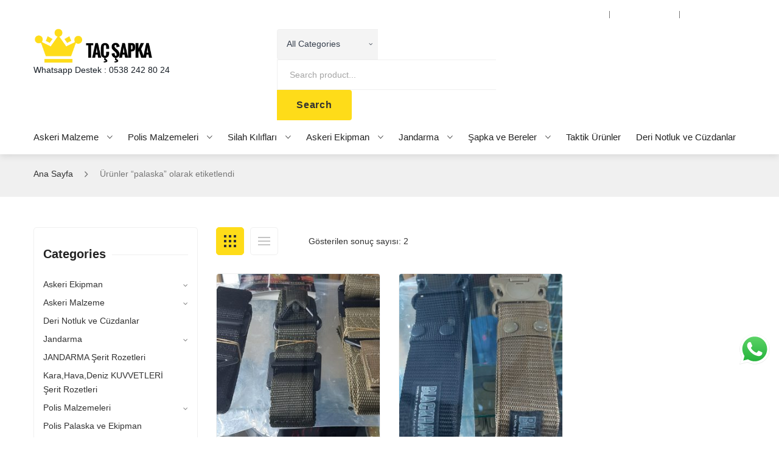

--- FILE ---
content_type: text/html; charset=UTF-8
request_url: http://tacsapka.com/product-tag/palaska/
body_size: 205749
content:
<!DOCTYPE html>
<html lang="tr">
<head>
<meta charset="UTF-8" />
<meta name="viewport" content="width=device-width, initial-scale=1">
<link rel="profile" href="http://gmpg.org/xfn/11" />
<link rel="pingback" href="http://tacsapka.com/xmlrpc.php" />
				<script>document.documentElement.className = document.documentElement.className + ' yes-js js_active js'</script>
				<title>palaska &#8211; Taç Şapka</title>
<meta name='robots' content='max-image-preview:large' />
<link rel='dns-prefetch' href='//fonts.googleapis.com' />
<link rel='preconnect' href='https://fonts.gstatic.com' crossorigin />
<link rel="alternate" type="application/rss+xml" title="Taç Şapka &raquo; beslemesi" href="http://tacsapka.com/feed/" />
<link rel="alternate" type="application/rss+xml" title="Taç Şapka &raquo; yorum beslemesi" href="http://tacsapka.com/comments/feed/" />
<link rel="alternate" type="application/rss+xml" title="Taç Şapka &raquo; palaska Etiket beslemesi" href="http://tacsapka.com/product-tag/palaska/feed/" />
<style id='global-styles-inline-css' type='text/css'>
body{--wp--preset--color--black: #000000;--wp--preset--color--cyan-bluish-gray: #abb8c3;--wp--preset--color--white: #ffffff;--wp--preset--color--pale-pink: #f78da7;--wp--preset--color--vivid-red: #cf2e2e;--wp--preset--color--luminous-vivid-orange: #ff6900;--wp--preset--color--luminous-vivid-amber: #fcb900;--wp--preset--color--light-green-cyan: #7bdcb5;--wp--preset--color--vivid-green-cyan: #00d084;--wp--preset--color--pale-cyan-blue: #8ed1fc;--wp--preset--color--vivid-cyan-blue: #0693e3;--wp--preset--color--vivid-purple: #9b51e0;--wp--preset--gradient--vivid-cyan-blue-to-vivid-purple: linear-gradient(135deg,rgba(6,147,227,1) 0%,rgb(155,81,224) 100%);--wp--preset--gradient--light-green-cyan-to-vivid-green-cyan: linear-gradient(135deg,rgb(122,220,180) 0%,rgb(0,208,130) 100%);--wp--preset--gradient--luminous-vivid-amber-to-luminous-vivid-orange: linear-gradient(135deg,rgba(252,185,0,1) 0%,rgba(255,105,0,1) 100%);--wp--preset--gradient--luminous-vivid-orange-to-vivid-red: linear-gradient(135deg,rgba(255,105,0,1) 0%,rgb(207,46,46) 100%);--wp--preset--gradient--very-light-gray-to-cyan-bluish-gray: linear-gradient(135deg,rgb(238,238,238) 0%,rgb(169,184,195) 100%);--wp--preset--gradient--cool-to-warm-spectrum: linear-gradient(135deg,rgb(74,234,220) 0%,rgb(151,120,209) 20%,rgb(207,42,186) 40%,rgb(238,44,130) 60%,rgb(251,105,98) 80%,rgb(254,248,76) 100%);--wp--preset--gradient--blush-light-purple: linear-gradient(135deg,rgb(255,206,236) 0%,rgb(152,150,240) 100%);--wp--preset--gradient--blush-bordeaux: linear-gradient(135deg,rgb(254,205,165) 0%,rgb(254,45,45) 50%,rgb(107,0,62) 100%);--wp--preset--gradient--luminous-dusk: linear-gradient(135deg,rgb(255,203,112) 0%,rgb(199,81,192) 50%,rgb(65,88,208) 100%);--wp--preset--gradient--pale-ocean: linear-gradient(135deg,rgb(255,245,203) 0%,rgb(182,227,212) 50%,rgb(51,167,181) 100%);--wp--preset--gradient--electric-grass: linear-gradient(135deg,rgb(202,248,128) 0%,rgb(113,206,126) 100%);--wp--preset--gradient--midnight: linear-gradient(135deg,rgb(2,3,129) 0%,rgb(40,116,252) 100%);--wp--preset--duotone--dark-grayscale: url('#wp-duotone-dark-grayscale');--wp--preset--duotone--grayscale: url('#wp-duotone-grayscale');--wp--preset--duotone--purple-yellow: url('#wp-duotone-purple-yellow');--wp--preset--duotone--blue-red: url('#wp-duotone-blue-red');--wp--preset--duotone--midnight: url('#wp-duotone-midnight');--wp--preset--duotone--magenta-yellow: url('#wp-duotone-magenta-yellow');--wp--preset--duotone--purple-green: url('#wp-duotone-purple-green');--wp--preset--duotone--blue-orange: url('#wp-duotone-blue-orange');--wp--preset--font-size--small: 13px;--wp--preset--font-size--medium: 20px;--wp--preset--font-size--large: 36px;--wp--preset--font-size--x-large: 42px;--wp--preset--spacing--20: 0.44rem;--wp--preset--spacing--30: 0.67rem;--wp--preset--spacing--40: 1rem;--wp--preset--spacing--50: 1.5rem;--wp--preset--spacing--60: 2.25rem;--wp--preset--spacing--70: 3.38rem;--wp--preset--spacing--80: 5.06rem;--wp--preset--shadow--natural: 6px 6px 9px rgba(0, 0, 0, 0.2);--wp--preset--shadow--deep: 12px 12px 50px rgba(0, 0, 0, 0.4);--wp--preset--shadow--sharp: 6px 6px 0px rgba(0, 0, 0, 0.2);--wp--preset--shadow--outlined: 6px 6px 0px -3px rgba(255, 255, 255, 1), 6px 6px rgba(0, 0, 0, 1);--wp--preset--shadow--crisp: 6px 6px 0px rgba(0, 0, 0, 1);}:where(.is-layout-flex){gap: 0.5em;}body .is-layout-flow > .alignleft{float: left;margin-inline-start: 0;margin-inline-end: 2em;}body .is-layout-flow > .alignright{float: right;margin-inline-start: 2em;margin-inline-end: 0;}body .is-layout-flow > .aligncenter{margin-left: auto !important;margin-right: auto !important;}body .is-layout-constrained > .alignleft{float: left;margin-inline-start: 0;margin-inline-end: 2em;}body .is-layout-constrained > .alignright{float: right;margin-inline-start: 2em;margin-inline-end: 0;}body .is-layout-constrained > .aligncenter{margin-left: auto !important;margin-right: auto !important;}body .is-layout-constrained > :where(:not(.alignleft):not(.alignright):not(.alignfull)){max-width: var(--wp--style--global--content-size);margin-left: auto !important;margin-right: auto !important;}body .is-layout-constrained > .alignwide{max-width: var(--wp--style--global--wide-size);}body .is-layout-flex{display: flex;}body .is-layout-flex{flex-wrap: wrap;align-items: center;}body .is-layout-flex > *{margin: 0;}:where(.wp-block-columns.is-layout-flex){gap: 2em;}.has-black-color{color: var(--wp--preset--color--black) !important;}.has-cyan-bluish-gray-color{color: var(--wp--preset--color--cyan-bluish-gray) !important;}.has-white-color{color: var(--wp--preset--color--white) !important;}.has-pale-pink-color{color: var(--wp--preset--color--pale-pink) !important;}.has-vivid-red-color{color: var(--wp--preset--color--vivid-red) !important;}.has-luminous-vivid-orange-color{color: var(--wp--preset--color--luminous-vivid-orange) !important;}.has-luminous-vivid-amber-color{color: var(--wp--preset--color--luminous-vivid-amber) !important;}.has-light-green-cyan-color{color: var(--wp--preset--color--light-green-cyan) !important;}.has-vivid-green-cyan-color{color: var(--wp--preset--color--vivid-green-cyan) !important;}.has-pale-cyan-blue-color{color: var(--wp--preset--color--pale-cyan-blue) !important;}.has-vivid-cyan-blue-color{color: var(--wp--preset--color--vivid-cyan-blue) !important;}.has-vivid-purple-color{color: var(--wp--preset--color--vivid-purple) !important;}.has-black-background-color{background-color: var(--wp--preset--color--black) !important;}.has-cyan-bluish-gray-background-color{background-color: var(--wp--preset--color--cyan-bluish-gray) !important;}.has-white-background-color{background-color: var(--wp--preset--color--white) !important;}.has-pale-pink-background-color{background-color: var(--wp--preset--color--pale-pink) !important;}.has-vivid-red-background-color{background-color: var(--wp--preset--color--vivid-red) !important;}.has-luminous-vivid-orange-background-color{background-color: var(--wp--preset--color--luminous-vivid-orange) !important;}.has-luminous-vivid-amber-background-color{background-color: var(--wp--preset--color--luminous-vivid-amber) !important;}.has-light-green-cyan-background-color{background-color: var(--wp--preset--color--light-green-cyan) !important;}.has-vivid-green-cyan-background-color{background-color: var(--wp--preset--color--vivid-green-cyan) !important;}.has-pale-cyan-blue-background-color{background-color: var(--wp--preset--color--pale-cyan-blue) !important;}.has-vivid-cyan-blue-background-color{background-color: var(--wp--preset--color--vivid-cyan-blue) !important;}.has-vivid-purple-background-color{background-color: var(--wp--preset--color--vivid-purple) !important;}.has-black-border-color{border-color: var(--wp--preset--color--black) !important;}.has-cyan-bluish-gray-border-color{border-color: var(--wp--preset--color--cyan-bluish-gray) !important;}.has-white-border-color{border-color: var(--wp--preset--color--white) !important;}.has-pale-pink-border-color{border-color: var(--wp--preset--color--pale-pink) !important;}.has-vivid-red-border-color{border-color: var(--wp--preset--color--vivid-red) !important;}.has-luminous-vivid-orange-border-color{border-color: var(--wp--preset--color--luminous-vivid-orange) !important;}.has-luminous-vivid-amber-border-color{border-color: var(--wp--preset--color--luminous-vivid-amber) !important;}.has-light-green-cyan-border-color{border-color: var(--wp--preset--color--light-green-cyan) !important;}.has-vivid-green-cyan-border-color{border-color: var(--wp--preset--color--vivid-green-cyan) !important;}.has-pale-cyan-blue-border-color{border-color: var(--wp--preset--color--pale-cyan-blue) !important;}.has-vivid-cyan-blue-border-color{border-color: var(--wp--preset--color--vivid-cyan-blue) !important;}.has-vivid-purple-border-color{border-color: var(--wp--preset--color--vivid-purple) !important;}.has-vivid-cyan-blue-to-vivid-purple-gradient-background{background: var(--wp--preset--gradient--vivid-cyan-blue-to-vivid-purple) !important;}.has-light-green-cyan-to-vivid-green-cyan-gradient-background{background: var(--wp--preset--gradient--light-green-cyan-to-vivid-green-cyan) !important;}.has-luminous-vivid-amber-to-luminous-vivid-orange-gradient-background{background: var(--wp--preset--gradient--luminous-vivid-amber-to-luminous-vivid-orange) !important;}.has-luminous-vivid-orange-to-vivid-red-gradient-background{background: var(--wp--preset--gradient--luminous-vivid-orange-to-vivid-red) !important;}.has-very-light-gray-to-cyan-bluish-gray-gradient-background{background: var(--wp--preset--gradient--very-light-gray-to-cyan-bluish-gray) !important;}.has-cool-to-warm-spectrum-gradient-background{background: var(--wp--preset--gradient--cool-to-warm-spectrum) !important;}.has-blush-light-purple-gradient-background{background: var(--wp--preset--gradient--blush-light-purple) !important;}.has-blush-bordeaux-gradient-background{background: var(--wp--preset--gradient--blush-bordeaux) !important;}.has-luminous-dusk-gradient-background{background: var(--wp--preset--gradient--luminous-dusk) !important;}.has-pale-ocean-gradient-background{background: var(--wp--preset--gradient--pale-ocean) !important;}.has-electric-grass-gradient-background{background: var(--wp--preset--gradient--electric-grass) !important;}.has-midnight-gradient-background{background: var(--wp--preset--gradient--midnight) !important;}.has-small-font-size{font-size: var(--wp--preset--font-size--small) !important;}.has-medium-font-size{font-size: var(--wp--preset--font-size--medium) !important;}.has-large-font-size{font-size: var(--wp--preset--font-size--large) !important;}.has-x-large-font-size{font-size: var(--wp--preset--font-size--x-large) !important;}
.wp-block-navigation a:where(:not(.wp-element-button)){color: inherit;}
:where(.wp-block-columns.is-layout-flex){gap: 2em;}
.wp-block-pullquote{font-size: 1.5em;line-height: 1.6;}
</style>
<style id='extendify-gutenberg-patterns-and-templates-utilities-inline-css' type='text/css'>
.ext-absolute {
  position: absolute !important;
}

.ext-relative {
  position: relative !important;
}

.ext-top-base {
  top: var(--wp--style--block-gap, 1.75rem) !important;
}

.ext-top-lg {
  top: var(--extendify--spacing--large, 3rem) !important;
}

.ext--top-base {
  top: calc(var(--wp--style--block-gap, 1.75rem) * -1) !important;
}

.ext--top-lg {
  top: calc(var(--extendify--spacing--large, 3rem) * -1) !important;
}

.ext-right-base {
  right: var(--wp--style--block-gap, 1.75rem) !important;
}

.ext-right-lg {
  right: var(--extendify--spacing--large, 3rem) !important;
}

.ext--right-base {
  right: calc(var(--wp--style--block-gap, 1.75rem) * -1) !important;
}

.ext--right-lg {
  right: calc(var(--extendify--spacing--large, 3rem) * -1) !important;
}

.ext-bottom-base {
  bottom: var(--wp--style--block-gap, 1.75rem) !important;
}

.ext-bottom-lg {
  bottom: var(--extendify--spacing--large, 3rem) !important;
}

.ext--bottom-base {
  bottom: calc(var(--wp--style--block-gap, 1.75rem) * -1) !important;
}

.ext--bottom-lg {
  bottom: calc(var(--extendify--spacing--large, 3rem) * -1) !important;
}

.ext-left-base {
  left: var(--wp--style--block-gap, 1.75rem) !important;
}

.ext-left-lg {
  left: var(--extendify--spacing--large, 3rem) !important;
}

.ext--left-base {
  left: calc(var(--wp--style--block-gap, 1.75rem) * -1) !important;
}

.ext--left-lg {
  left: calc(var(--extendify--spacing--large, 3rem) * -1) !important;
}

.ext-order-1 {
  order: 1 !important;
}

.ext-order-2 {
  order: 2 !important;
}

.ext-col-auto {
  grid-column: auto !important;
}

.ext-col-span-1 {
  grid-column: span 1 / span 1 !important;
}

.ext-col-span-2 {
  grid-column: span 2 / span 2 !important;
}

.ext-col-span-3 {
  grid-column: span 3 / span 3 !important;
}

.ext-col-span-4 {
  grid-column: span 4 / span 4 !important;
}

.ext-col-span-5 {
  grid-column: span 5 / span 5 !important;
}

.ext-col-span-6 {
  grid-column: span 6 / span 6 !important;
}

.ext-col-span-7 {
  grid-column: span 7 / span 7 !important;
}

.ext-col-span-8 {
  grid-column: span 8 / span 8 !important;
}

.ext-col-span-9 {
  grid-column: span 9 / span 9 !important;
}

.ext-col-span-10 {
  grid-column: span 10 / span 10 !important;
}

.ext-col-span-11 {
  grid-column: span 11 / span 11 !important;
}

.ext-col-span-12 {
  grid-column: span 12 / span 12 !important;
}

.ext-col-span-full {
  grid-column: 1 / -1 !important;
}

.ext-col-start-1 {
  grid-column-start: 1 !important;
}

.ext-col-start-2 {
  grid-column-start: 2 !important;
}

.ext-col-start-3 {
  grid-column-start: 3 !important;
}

.ext-col-start-4 {
  grid-column-start: 4 !important;
}

.ext-col-start-5 {
  grid-column-start: 5 !important;
}

.ext-col-start-6 {
  grid-column-start: 6 !important;
}

.ext-col-start-7 {
  grid-column-start: 7 !important;
}

.ext-col-start-8 {
  grid-column-start: 8 !important;
}

.ext-col-start-9 {
  grid-column-start: 9 !important;
}

.ext-col-start-10 {
  grid-column-start: 10 !important;
}

.ext-col-start-11 {
  grid-column-start: 11 !important;
}

.ext-col-start-12 {
  grid-column-start: 12 !important;
}

.ext-col-start-13 {
  grid-column-start: 13 !important;
}

.ext-col-start-auto {
  grid-column-start: auto !important;
}

.ext-col-end-1 {
  grid-column-end: 1 !important;
}

.ext-col-end-2 {
  grid-column-end: 2 !important;
}

.ext-col-end-3 {
  grid-column-end: 3 !important;
}

.ext-col-end-4 {
  grid-column-end: 4 !important;
}

.ext-col-end-5 {
  grid-column-end: 5 !important;
}

.ext-col-end-6 {
  grid-column-end: 6 !important;
}

.ext-col-end-7 {
  grid-column-end: 7 !important;
}

.ext-col-end-8 {
  grid-column-end: 8 !important;
}

.ext-col-end-9 {
  grid-column-end: 9 !important;
}

.ext-col-end-10 {
  grid-column-end: 10 !important;
}

.ext-col-end-11 {
  grid-column-end: 11 !important;
}

.ext-col-end-12 {
  grid-column-end: 12 !important;
}

.ext-col-end-13 {
  grid-column-end: 13 !important;
}

.ext-col-end-auto {
  grid-column-end: auto !important;
}

.ext-row-auto {
  grid-row: auto !important;
}

.ext-row-span-1 {
  grid-row: span 1 / span 1 !important;
}

.ext-row-span-2 {
  grid-row: span 2 / span 2 !important;
}

.ext-row-span-3 {
  grid-row: span 3 / span 3 !important;
}

.ext-row-span-4 {
  grid-row: span 4 / span 4 !important;
}

.ext-row-span-5 {
  grid-row: span 5 / span 5 !important;
}

.ext-row-span-6 {
  grid-row: span 6 / span 6 !important;
}

.ext-row-span-full {
  grid-row: 1 / -1 !important;
}

.ext-row-start-1 {
  grid-row-start: 1 !important;
}

.ext-row-start-2 {
  grid-row-start: 2 !important;
}

.ext-row-start-3 {
  grid-row-start: 3 !important;
}

.ext-row-start-4 {
  grid-row-start: 4 !important;
}

.ext-row-start-5 {
  grid-row-start: 5 !important;
}

.ext-row-start-6 {
  grid-row-start: 6 !important;
}

.ext-row-start-7 {
  grid-row-start: 7 !important;
}

.ext-row-start-auto {
  grid-row-start: auto !important;
}

.ext-row-end-1 {
  grid-row-end: 1 !important;
}

.ext-row-end-2 {
  grid-row-end: 2 !important;
}

.ext-row-end-3 {
  grid-row-end: 3 !important;
}

.ext-row-end-4 {
  grid-row-end: 4 !important;
}

.ext-row-end-5 {
  grid-row-end: 5 !important;
}

.ext-row-end-6 {
  grid-row-end: 6 !important;
}

.ext-row-end-7 {
  grid-row-end: 7 !important;
}

.ext-row-end-auto {
  grid-row-end: auto !important;
}

.ext-m-0:not([style*="margin"]) {
  margin: 0 !important;
}

.ext-m-auto:not([style*="margin"]) {
  margin: auto !important;
}

.ext-m-base:not([style*="margin"]) {
  margin: var(--wp--style--block-gap, 1.75rem) !important;
}

.ext-m-lg:not([style*="margin"]) {
  margin: var(--extendify--spacing--large, 3rem) !important;
}

.ext--m-base:not([style*="margin"]) {
  margin: calc(var(--wp--style--block-gap, 1.75rem) * -1) !important;
}

.ext--m-lg:not([style*="margin"]) {
  margin: calc(var(--extendify--spacing--large, 3rem) * -1) !important;
}

.ext-mx-0:not([style*="margin"]) {
  margin-left: 0 !important;
  margin-right: 0 !important;
}

.ext-mx-auto:not([style*="margin"]) {
  margin-left: auto !important;
  margin-right: auto !important;
}

.ext-mx-base:not([style*="margin"]) {
  margin-left: var(--wp--style--block-gap, 1.75rem) !important;
  margin-right: var(--wp--style--block-gap, 1.75rem) !important;
}

.ext-mx-lg:not([style*="margin"]) {
  margin-left: var(--extendify--spacing--large, 3rem) !important;
  margin-right: var(--extendify--spacing--large, 3rem) !important;
}

.ext--mx-base:not([style*="margin"]) {
  margin-left: calc(var(--wp--style--block-gap, 1.75rem) * -1) !important;
  margin-right: calc(var(--wp--style--block-gap, 1.75rem) * -1) !important;
}

.ext--mx-lg:not([style*="margin"]) {
  margin-left: calc(var(--extendify--spacing--large, 3rem) * -1) !important;
  margin-right: calc(var(--extendify--spacing--large, 3rem) * -1) !important;
}

.ext-my-0:not([style*="margin"]) {
  margin-top: 0 !important;
  margin-bottom: 0 !important;
}

.ext-my-auto:not([style*="margin"]) {
  margin-top: auto !important;
  margin-bottom: auto !important;
}

.ext-my-base:not([style*="margin"]) {
  margin-top: var(--wp--style--block-gap, 1.75rem) !important;
  margin-bottom: var(--wp--style--block-gap, 1.75rem) !important;
}

.ext-my-lg:not([style*="margin"]) {
  margin-top: var(--extendify--spacing--large, 3rem) !important;
  margin-bottom: var(--extendify--spacing--large, 3rem) !important;
}

.ext--my-base:not([style*="margin"]) {
  margin-top: calc(var(--wp--style--block-gap, 1.75rem) * -1) !important;
  margin-bottom: calc(var(--wp--style--block-gap, 1.75rem) * -1) !important;
}

.ext--my-lg:not([style*="margin"]) {
  margin-top: calc(var(--extendify--spacing--large, 3rem) * -1) !important;
  margin-bottom: calc(var(--extendify--spacing--large, 3rem) * -1) !important;
}

.ext-mt-0:not([style*="margin"]) {
  margin-top: 0 !important;
}

.ext-mt-auto:not([style*="margin"]) {
  margin-top: auto !important;
}

.ext-mt-base:not([style*="margin"]) {
  margin-top: var(--wp--style--block-gap, 1.75rem) !important;
}

.ext-mt-lg:not([style*="margin"]) {
  margin-top: var(--extendify--spacing--large, 3rem) !important;
}

.ext--mt-base:not([style*="margin"]) {
  margin-top: calc(var(--wp--style--block-gap, 1.75rem) * -1) !important;
}

.ext--mt-lg:not([style*="margin"]) {
  margin-top: calc(var(--extendify--spacing--large, 3rem) * -1) !important;
}

.ext-mr-0:not([style*="margin"]) {
  margin-right: 0 !important;
}

.ext-mr-auto:not([style*="margin"]) {
  margin-right: auto !important;
}

.ext-mr-base:not([style*="margin"]) {
  margin-right: var(--wp--style--block-gap, 1.75rem) !important;
}

.ext-mr-lg:not([style*="margin"]) {
  margin-right: var(--extendify--spacing--large, 3rem) !important;
}

.ext--mr-base:not([style*="margin"]) {
  margin-right: calc(var(--wp--style--block-gap, 1.75rem) * -1) !important;
}

.ext--mr-lg:not([style*="margin"]) {
  margin-right: calc(var(--extendify--spacing--large, 3rem) * -1) !important;
}

.ext-mb-0:not([style*="margin"]) {
  margin-bottom: 0 !important;
}

.ext-mb-auto:not([style*="margin"]) {
  margin-bottom: auto !important;
}

.ext-mb-base:not([style*="margin"]) {
  margin-bottom: var(--wp--style--block-gap, 1.75rem) !important;
}

.ext-mb-lg:not([style*="margin"]) {
  margin-bottom: var(--extendify--spacing--large, 3rem) !important;
}

.ext--mb-base:not([style*="margin"]) {
  margin-bottom: calc(var(--wp--style--block-gap, 1.75rem) * -1) !important;
}

.ext--mb-lg:not([style*="margin"]) {
  margin-bottom: calc(var(--extendify--spacing--large, 3rem) * -1) !important;
}

.ext-ml-0:not([style*="margin"]) {
  margin-left: 0 !important;
}

.ext-ml-auto:not([style*="margin"]) {
  margin-left: auto !important;
}

.ext-ml-base:not([style*="margin"]) {
  margin-left: var(--wp--style--block-gap, 1.75rem) !important;
}

.ext-ml-lg:not([style*="margin"]) {
  margin-left: var(--extendify--spacing--large, 3rem) !important;
}

.ext--ml-base:not([style*="margin"]) {
  margin-left: calc(var(--wp--style--block-gap, 1.75rem) * -1) !important;
}

.ext--ml-lg:not([style*="margin"]) {
  margin-left: calc(var(--extendify--spacing--large, 3rem) * -1) !important;
}

.ext-block {
  display: block !important;
}

.ext-inline-block {
  display: inline-block !important;
}

.ext-inline {
  display: inline !important;
}

.ext-flex {
  display: flex !important;
}

.ext-inline-flex {
  display: inline-flex !important;
}

.ext-grid {
  display: grid !important;
}

.ext-inline-grid {
  display: inline-grid !important;
}

.ext-hidden {
  display: none !important;
}

.ext-w-auto {
  width: auto !important;
}

.ext-w-full {
  width: 100% !important;
}

.ext-max-w-full {
  max-width: 100% !important;
}

.ext-flex-1 {
  flex: 1 1 0% !important;
}

.ext-flex-auto {
  flex: 1 1 auto !important;
}

.ext-flex-initial {
  flex: 0 1 auto !important;
}

.ext-flex-none {
  flex: none !important;
}

.ext-flex-shrink-0 {
  flex-shrink: 0 !important;
}

.ext-flex-shrink {
  flex-shrink: 1 !important;
}

.ext-flex-grow-0 {
  flex-grow: 0 !important;
}

.ext-flex-grow {
  flex-grow: 1 !important;
}

.ext-list-none {
  list-style-type: none !important;
}

.ext-grid-cols-1 {
  grid-template-columns: repeat(1, minmax(0, 1fr)) !important;
}

.ext-grid-cols-2 {
  grid-template-columns: repeat(2, minmax(0, 1fr)) !important;
}

.ext-grid-cols-3 {
  grid-template-columns: repeat(3, minmax(0, 1fr)) !important;
}

.ext-grid-cols-4 {
  grid-template-columns: repeat(4, minmax(0, 1fr)) !important;
}

.ext-grid-cols-5 {
  grid-template-columns: repeat(5, minmax(0, 1fr)) !important;
}

.ext-grid-cols-6 {
  grid-template-columns: repeat(6, minmax(0, 1fr)) !important;
}

.ext-grid-cols-7 {
  grid-template-columns: repeat(7, minmax(0, 1fr)) !important;
}

.ext-grid-cols-8 {
  grid-template-columns: repeat(8, minmax(0, 1fr)) !important;
}

.ext-grid-cols-9 {
  grid-template-columns: repeat(9, minmax(0, 1fr)) !important;
}

.ext-grid-cols-10 {
  grid-template-columns: repeat(10, minmax(0, 1fr)) !important;
}

.ext-grid-cols-11 {
  grid-template-columns: repeat(11, minmax(0, 1fr)) !important;
}

.ext-grid-cols-12 {
  grid-template-columns: repeat(12, minmax(0, 1fr)) !important;
}

.ext-grid-cols-none {
  grid-template-columns: none !important;
}

.ext-grid-rows-1 {
  grid-template-rows: repeat(1, minmax(0, 1fr)) !important;
}

.ext-grid-rows-2 {
  grid-template-rows: repeat(2, minmax(0, 1fr)) !important;
}

.ext-grid-rows-3 {
  grid-template-rows: repeat(3, minmax(0, 1fr)) !important;
}

.ext-grid-rows-4 {
  grid-template-rows: repeat(4, minmax(0, 1fr)) !important;
}

.ext-grid-rows-5 {
  grid-template-rows: repeat(5, minmax(0, 1fr)) !important;
}

.ext-grid-rows-6 {
  grid-template-rows: repeat(6, minmax(0, 1fr)) !important;
}

.ext-grid-rows-none {
  grid-template-rows: none !important;
}

.ext-flex-row {
  flex-direction: row !important;
}

.ext-flex-row-reverse {
  flex-direction: row-reverse !important;
}

.ext-flex-col {
  flex-direction: column !important;
}

.ext-flex-col-reverse {
  flex-direction: column-reverse !important;
}

.ext-flex-wrap {
  flex-wrap: wrap !important;
}

.ext-flex-wrap-reverse {
  flex-wrap: wrap-reverse !important;
}

.ext-flex-nowrap {
  flex-wrap: nowrap !important;
}

.ext-items-start {
  align-items: flex-start !important;
}

.ext-items-end {
  align-items: flex-end !important;
}

.ext-items-center {
  align-items: center !important;
}

.ext-items-baseline {
  align-items: baseline !important;
}

.ext-items-stretch {
  align-items: stretch !important;
}

.ext-justify-start {
  justify-content: flex-start !important;
}

.ext-justify-end {
  justify-content: flex-end !important;
}

.ext-justify-center {
  justify-content: center !important;
}

.ext-justify-between {
  justify-content: space-between !important;
}

.ext-justify-around {
  justify-content: space-around !important;
}

.ext-justify-evenly {
  justify-content: space-evenly !important;
}

.ext-justify-items-start {
  justify-items: start !important;
}

.ext-justify-items-end {
  justify-items: end !important;
}

.ext-justify-items-center {
  justify-items: center !important;
}

.ext-justify-items-stretch {
  justify-items: stretch !important;
}

.ext-gap-0 {
  gap: 0 !important;
}

.ext-gap-base {
  gap: var(--wp--style--block-gap, 1.75rem) !important;
}

.ext-gap-lg {
  gap: var(--extendify--spacing--large, 3rem) !important;
}

.ext-gap-x-0 {
  -moz-column-gap: 0 !important;
       column-gap: 0 !important;
}

.ext-gap-x-base {
  -moz-column-gap: var(--wp--style--block-gap, 1.75rem) !important;
       column-gap: var(--wp--style--block-gap, 1.75rem) !important;
}

.ext-gap-x-lg {
  -moz-column-gap: var(--extendify--spacing--large, 3rem) !important;
       column-gap: var(--extendify--spacing--large, 3rem) !important;
}

.ext-gap-y-0 {
  row-gap: 0 !important;
}

.ext-gap-y-base {
  row-gap: var(--wp--style--block-gap, 1.75rem) !important;
}

.ext-gap-y-lg {
  row-gap: var(--extendify--spacing--large, 3rem) !important;
}

.ext-justify-self-auto {
  justify-self: auto !important;
}

.ext-justify-self-start {
  justify-self: start !important;
}

.ext-justify-self-end {
  justify-self: end !important;
}

.ext-justify-self-center {
  justify-self: center !important;
}

.ext-justify-self-stretch {
  justify-self: stretch !important;
}

.ext-rounded-none {
  border-radius: 0px !important;
}

.ext-rounded-full {
  border-radius: 9999px !important;
}

.ext-rounded-t-none {
  border-top-left-radius: 0px !important;
  border-top-right-radius: 0px !important;
}

.ext-rounded-t-full {
  border-top-left-radius: 9999px !important;
  border-top-right-radius: 9999px !important;
}

.ext-rounded-r-none {
  border-top-right-radius: 0px !important;
  border-bottom-right-radius: 0px !important;
}

.ext-rounded-r-full {
  border-top-right-radius: 9999px !important;
  border-bottom-right-radius: 9999px !important;
}

.ext-rounded-b-none {
  border-bottom-right-radius: 0px !important;
  border-bottom-left-radius: 0px !important;
}

.ext-rounded-b-full {
  border-bottom-right-radius: 9999px !important;
  border-bottom-left-radius: 9999px !important;
}

.ext-rounded-l-none {
  border-top-left-radius: 0px !important;
  border-bottom-left-radius: 0px !important;
}

.ext-rounded-l-full {
  border-top-left-radius: 9999px !important;
  border-bottom-left-radius: 9999px !important;
}

.ext-rounded-tl-none {
  border-top-left-radius: 0px !important;
}

.ext-rounded-tl-full {
  border-top-left-radius: 9999px !important;
}

.ext-rounded-tr-none {
  border-top-right-radius: 0px !important;
}

.ext-rounded-tr-full {
  border-top-right-radius: 9999px !important;
}

.ext-rounded-br-none {
  border-bottom-right-radius: 0px !important;
}

.ext-rounded-br-full {
  border-bottom-right-radius: 9999px !important;
}

.ext-rounded-bl-none {
  border-bottom-left-radius: 0px !important;
}

.ext-rounded-bl-full {
  border-bottom-left-radius: 9999px !important;
}

.ext-border-0 {
  border-width: 0px !important;
}

.ext-border-t-0 {
  border-top-width: 0px !important;
}

.ext-border-r-0 {
  border-right-width: 0px !important;
}

.ext-border-b-0 {
  border-bottom-width: 0px !important;
}

.ext-border-l-0 {
  border-left-width: 0px !important;
}

.ext-p-0:not([style*="padding"]) {
  padding: 0 !important;
}

.ext-p-base:not([style*="padding"]) {
  padding: var(--wp--style--block-gap, 1.75rem) !important;
}

.ext-p-lg:not([style*="padding"]) {
  padding: var(--extendify--spacing--large, 3rem) !important;
}

.ext-px-0:not([style*="padding"]) {
  padding-left: 0 !important;
  padding-right: 0 !important;
}

.ext-px-base:not([style*="padding"]) {
  padding-left: var(--wp--style--block-gap, 1.75rem) !important;
  padding-right: var(--wp--style--block-gap, 1.75rem) !important;
}

.ext-px-lg:not([style*="padding"]) {
  padding-left: var(--extendify--spacing--large, 3rem) !important;
  padding-right: var(--extendify--spacing--large, 3rem) !important;
}

.ext-py-0:not([style*="padding"]) {
  padding-top: 0 !important;
  padding-bottom: 0 !important;
}

.ext-py-base:not([style*="padding"]) {
  padding-top: var(--wp--style--block-gap, 1.75rem) !important;
  padding-bottom: var(--wp--style--block-gap, 1.75rem) !important;
}

.ext-py-lg:not([style*="padding"]) {
  padding-top: var(--extendify--spacing--large, 3rem) !important;
  padding-bottom: var(--extendify--spacing--large, 3rem) !important;
}

.ext-pt-0:not([style*="padding"]) {
  padding-top: 0 !important;
}

.ext-pt-base:not([style*="padding"]) {
  padding-top: var(--wp--style--block-gap, 1.75rem) !important;
}

.ext-pt-lg:not([style*="padding"]) {
  padding-top: var(--extendify--spacing--large, 3rem) !important;
}

.ext-pr-0:not([style*="padding"]) {
  padding-right: 0 !important;
}

.ext-pr-base:not([style*="padding"]) {
  padding-right: var(--wp--style--block-gap, 1.75rem) !important;
}

.ext-pr-lg:not([style*="padding"]) {
  padding-right: var(--extendify--spacing--large, 3rem) !important;
}

.ext-pb-0:not([style*="padding"]) {
  padding-bottom: 0 !important;
}

.ext-pb-base:not([style*="padding"]) {
  padding-bottom: var(--wp--style--block-gap, 1.75rem) !important;
}

.ext-pb-lg:not([style*="padding"]) {
  padding-bottom: var(--extendify--spacing--large, 3rem) !important;
}

.ext-pl-0:not([style*="padding"]) {
  padding-left: 0 !important;
}

.ext-pl-base:not([style*="padding"]) {
  padding-left: var(--wp--style--block-gap, 1.75rem) !important;
}

.ext-pl-lg:not([style*="padding"]) {
  padding-left: var(--extendify--spacing--large, 3rem) !important;
}

.ext-text-left {
  text-align: left !important;
}

.ext-text-center {
  text-align: center !important;
}

.ext-text-right {
  text-align: right !important;
}

.ext-leading-none {
  line-height: 1 !important;
}

.ext-leading-tight {
  line-height: 1.25 !important;
}

.ext-leading-snug {
  line-height: 1.375 !important;
}

.ext-leading-normal {
  line-height: 1.5 !important;
}

.ext-leading-relaxed {
  line-height: 1.625 !important;
}

.ext-leading-loose {
  line-height: 2 !important;
}

.ext-aspect-square img {
  aspect-ratio: 1 / 1 !important;
  -o-object-fit: cover !important;
     object-fit: cover !important;
}

.ext-aspect-landscape img {
  aspect-ratio: 4 / 3 !important;
  -o-object-fit: cover !important;
     object-fit: cover !important;
}

.ext-aspect-landscape-wide img {
  aspect-ratio: 16 / 9 !important;
  -o-object-fit: cover !important;
     object-fit: cover !important;
}

.ext-aspect-portrait img {
  aspect-ratio: 3 / 4 !important;
  -o-object-fit: cover !important;
     object-fit: cover !important;
}

.ext-aspect-square .components-resizable-box__container,
.ext-aspect-landscape .components-resizable-box__container,
.ext-aspect-landscape-wide .components-resizable-box__container,
.ext-aspect-portrait .components-resizable-box__container {
  height: auto !important;
}

.clip-path--rhombus img {
  -webkit-clip-path: polygon(15% 6%, 80% 29%, 84% 93%, 23% 69%) !important;
          clip-path: polygon(15% 6%, 80% 29%, 84% 93%, 23% 69%) !important;
}

.clip-path--diamond img {
  -webkit-clip-path: polygon(5% 29%, 60% 2%, 91% 64%, 36% 89%) !important;
          clip-path: polygon(5% 29%, 60% 2%, 91% 64%, 36% 89%) !important;
}

.clip-path--rhombus-alt img {
  -webkit-clip-path: polygon(14% 9%, 85% 24%, 91% 89%, 19% 76%) !important;
          clip-path: polygon(14% 9%, 85% 24%, 91% 89%, 19% 76%) !important;
}

/*
The .ext utility is a top-level class that we use to target contents within our patterns.
We use it here to ensure columns blocks display well across themes.
*/

.wp-block-columns[class*="fullwidth-cols"] {
  /* no suggestion */
  margin-bottom: unset !important;
}

.wp-block-column.editor\:pointer-events-none {
  /* no suggestion */
  margin-top: 0 !important;
  margin-bottom: 0 !important;
}

.is-root-container.block-editor-block-list__layout
    > [data-align="full"]:not(:first-of-type)
    > .wp-block-column.editor\:pointer-events-none,
.is-root-container.block-editor-block-list__layout
    > [data-align="wide"]
    > .wp-block-column.editor\:pointer-events-none {
  /* no suggestion */
  margin-top: calc(-1 * var(--wp--style--block-gap, 28px)) !important;
}

.is-root-container.block-editor-block-list__layout
    > [data-align="full"]:not(:first-of-type)
    > .ext-my-0,
.is-root-container.block-editor-block-list__layout
    > [data-align="wide"]
    > .ext-my-0:not([style*="margin"]) {
  /* no suggestion */
  margin-top: calc(-1 * var(--wp--style--block-gap, 28px)) !important;
}

/* Some popular themes use padding instead of core margin for columns; remove it */

.ext .wp-block-columns .wp-block-column[style*="padding"] {
  /* no suggestion */
  padding-left: 0 !important;
  padding-right: 0 !important;
}

/* Some popular themes add double spacing between columns; remove it */

.ext
    .wp-block-columns
    + .wp-block-columns:not([class*="mt-"]):not([class*="my-"]):not([style*="margin"]) {
  /* no suggestion */
  margin-top: 0 !important;
}

[class*="fullwidth-cols"] .wp-block-column:first-child,
[class*="fullwidth-cols"] .wp-block-group:first-child {
  /* no suggestion */
}

[class*="fullwidth-cols"] .wp-block-column:first-child, [class*="fullwidth-cols"] .wp-block-group:first-child {
  margin-top: 0 !important;
}

[class*="fullwidth-cols"] .wp-block-column:last-child,
[class*="fullwidth-cols"] .wp-block-group:last-child {
  /* no suggestion */
}

[class*="fullwidth-cols"] .wp-block-column:last-child, [class*="fullwidth-cols"] .wp-block-group:last-child {
  margin-bottom: 0 !important;
}

[class*="fullwidth-cols"] .wp-block-column:first-child > * {
  /* no suggestion */
  margin-top: 0 !important;
}

[class*="fullwidth-cols"] .wp-block-column > *:first-child {
  /* no suggestion */
  margin-top: 0 !important;
}

[class*="fullwidth-cols"] .wp-block-column > *:last-child {
  /* no suggestion */
  margin-bottom: 0 !important;
}

.ext .is-not-stacked-on-mobile .wp-block-column {
  /* no suggestion */
  margin-bottom: 0 !important;
}

/* Add base margin bottom to all columns */

.wp-block-columns[class*="fullwidth-cols"]:not(.is-not-stacked-on-mobile)
    > .wp-block-column:not(:last-child) {
  /* no suggestion */
  margin-bottom: var(--wp--style--block-gap, 1.75rem) !important;
}

@media (min-width: 782px) {
  .wp-block-columns[class*="fullwidth-cols"]:not(.is-not-stacked-on-mobile)
        > .wp-block-column:not(:last-child) {
    /* no suggestion */
    margin-bottom: 0 !important;
  }
}

/* Remove margin bottom from "not-stacked" columns */

.wp-block-columns[class*="fullwidth-cols"].is-not-stacked-on-mobile
    > .wp-block-column {
  /* no suggestion */
  margin-bottom: 0 !important;
}

@media (min-width: 600px) and (max-width: 781px) {
  .wp-block-columns[class*="fullwidth-cols"]:not(.is-not-stacked-on-mobile)
        > .wp-block-column:nth-child(even) {
    /* no suggestion */
    margin-left: var(--wp--style--block-gap, 2em) !important;
  }
}

/*
    The `tablet:fullwidth-cols` and `desktop:fullwidth-cols` utilities are used
    to counter the core/columns responsive for at our breakpoints.
*/

@media (max-width: 781px) {
  .tablet\:fullwidth-cols.wp-block-columns:not(.is-not-stacked-on-mobile) {
    flex-wrap: wrap !important;
  }

  .tablet\:fullwidth-cols.wp-block-columns:not(.is-not-stacked-on-mobile)
        > .wp-block-column {
    margin-left: 0 !important;
  }

  .tablet\:fullwidth-cols.wp-block-columns:not(.is-not-stacked-on-mobile)
        > .wp-block-column:not([style*="margin"]) {
    /* no suggestion */
    margin-left: 0 !important;
  }

  .tablet\:fullwidth-cols.wp-block-columns:not(.is-not-stacked-on-mobile)
        > .wp-block-column {
    flex-basis: 100% !important; /* Required to negate core/columns flex-basis */
  }
}

@media (max-width: 1079px) {
  .desktop\:fullwidth-cols.wp-block-columns:not(.is-not-stacked-on-mobile) {
    flex-wrap: wrap !important;
  }

  .desktop\:fullwidth-cols.wp-block-columns:not(.is-not-stacked-on-mobile)
        > .wp-block-column {
    margin-left: 0 !important;
  }

  .desktop\:fullwidth-cols.wp-block-columns:not(.is-not-stacked-on-mobile)
        > .wp-block-column:not([style*="margin"]) {
    /* no suggestion */
    margin-left: 0 !important;
  }

  .desktop\:fullwidth-cols.wp-block-columns:not(.is-not-stacked-on-mobile)
        > .wp-block-column {
    flex-basis: 100% !important; /* Required to negate core/columns flex-basis */
  }

  .desktop\:fullwidth-cols.wp-block-columns:not(.is-not-stacked-on-mobile)
        > .wp-block-column:not(:last-child) {
    margin-bottom: var(--wp--style--block-gap, 1.75rem) !important;
  }
}

.direction-rtl {
  direction: rtl !important;
}

.direction-ltr {
  direction: ltr !important;
}

/* Use "is-style-" prefix to support adding this style to the core/list block */

.is-style-inline-list {
  padding-left: 0 !important;
}

.is-style-inline-list li {
  /* no suggestion */
  list-style-type: none !important;
}

@media (min-width: 782px) {
  .is-style-inline-list li {
    margin-right: var(--wp--style--block-gap, 1.75rem) !important;
    display: inline !important;
  }
}

.is-style-inline-list li:first-child {
  /* no suggestion */
}

@media (min-width: 782px) {
  .is-style-inline-list li:first-child {
    margin-left: 0 !important;
  }
}

.is-style-inline-list li:last-child {
  /* no suggestion */
}

@media (min-width: 782px) {
  .is-style-inline-list li:last-child {
    margin-right: 0 !important;
  }
}

.bring-to-front {
  position: relative !important;
  z-index: 10 !important;
}

.text-stroke {
  -webkit-text-stroke-width: var(
        --wp--custom--typography--text-stroke-width,
        2px
    ) !important;
  -webkit-text-stroke-color: var(--wp--preset--color--background) !important;
}

.text-stroke--primary {
  -webkit-text-stroke-width: var(
        --wp--custom--typography--text-stroke-width,
        2px
    ) !important;
  -webkit-text-stroke-color: var(--wp--preset--color--primary) !important;
}

.text-stroke--secondary {
  -webkit-text-stroke-width: var(
        --wp--custom--typography--text-stroke-width,
        2px
    ) !important;
  -webkit-text-stroke-color: var(--wp--preset--color--secondary) !important;
}

.editor\:no-caption .block-editor-rich-text__editable {
  display: none !important;
}

.editor\:no-inserter > .block-list-appender,
.editor\:no-inserter .wp-block-group__inner-container > .block-list-appender {
  display: none !important;
}

.editor\:no-inserter .wp-block-cover__inner-container > .block-list-appender {
  display: none !important;
}

.editor\:no-inserter .wp-block-column:not(.is-selected) > .block-list-appender {
  display: none !important;
}

.editor\:no-resize .components-resizable-box__handle::after,
.editor\:no-resize .components-resizable-box__side-handle::before,
.editor\:no-resize .components-resizable-box__handle {
  display: none !important;
  pointer-events: none !important;
}

.editor\:no-resize .components-resizable-box__container {
  display: block !important;
}

.editor\:pointer-events-none {
  pointer-events: none !important;
}

.is-style-angled {
  /* no suggestion */
  align-items: center !important;
  justify-content: flex-end !important;
}

.ext .is-style-angled > [class*="_inner-container"] {
  align-items: center !important;
}

.is-style-angled .wp-block-cover__image-background,
.is-style-angled .wp-block-cover__video-background {
  /* no suggestion */
  -webkit-clip-path: polygon(0 0, 30% 0%, 50% 100%, 0% 100%) !important;
          clip-path: polygon(0 0, 30% 0%, 50% 100%, 0% 100%) !important;
  z-index: 1 !important;
}

@media (min-width: 782px) {
  .is-style-angled .wp-block-cover__image-background,
    .is-style-angled .wp-block-cover__video-background {
    /* no suggestion */
    -webkit-clip-path: polygon(0 0, 55% 0%, 65% 100%, 0% 100%) !important;
            clip-path: polygon(0 0, 55% 0%, 65% 100%, 0% 100%) !important;
  }
}

.has-foreground-color {
  /* no suggestion */
  color: var(--wp--preset--color--foreground, #000) !important;
}

.has-foreground-background-color {
  /* no suggestion */
  background-color: var(--wp--preset--color--foreground, #000) !important;
}

.has-background-color {
  /* no suggestion */
  color: var(--wp--preset--color--background, #fff) !important;
}

.has-background-background-color {
  /* no suggestion */
  background-color: var(--wp--preset--color--background, #fff) !important;
}

.has-primary-color {
  /* no suggestion */
  color: var(--wp--preset--color--primary, #4b5563) !important;
}

.has-primary-background-color {
  /* no suggestion */
  background-color: var(--wp--preset--color--primary, #4b5563) !important;
}

.has-secondary-color {
  /* no suggestion */
  color: var(--wp--preset--color--secondary, #9ca3af) !important;
}

.has-secondary-background-color {
  /* no suggestion */
  background-color: var(--wp--preset--color--secondary, #9ca3af) !important;
}

/* Ensure themes that target specific elements use the right colors */

.ext.has-text-color p,
.ext.has-text-color h1,
.ext.has-text-color h2,
.ext.has-text-color h3,
.ext.has-text-color h4,
.ext.has-text-color h5,
.ext.has-text-color h6 {
  /* no suggestion */
  color: currentColor !important;
}

.has-white-color {
  /* no suggestion */
  color: var(--wp--preset--color--white, #fff) !important;
}

.has-black-color {
  /* no suggestion */
  color: var(--wp--preset--color--black, #000) !important;
}

.has-ext-foreground-background-color {
  /* no suggestion */
  background-color: var(
        --wp--preset--color--foreground,
        var(--wp--preset--color--black, #000)
    ) !important;
}

.has-ext-primary-background-color {
  /* no suggestion */
  background-color: var(
        --wp--preset--color--primary,
        var(--wp--preset--color--cyan-bluish-gray, #000)
    ) !important;
}

/* Fix button borders with specified background colors */

.wp-block-button__link.has-black-background-color {
  /* no suggestion */
  border-color: var(--wp--preset--color--black, #000) !important;
}

.wp-block-button__link.has-white-background-color {
  /* no suggestion */
  border-color: var(--wp--preset--color--white, #fff) !important;
}

.has-ext-small-font-size {
  /* no suggestion */
  font-size: var(--wp--preset--font-size--ext-small) !important;
}

.has-ext-medium-font-size {
  /* no suggestion */
  font-size: var(--wp--preset--font-size--ext-medium) !important;
}

.has-ext-large-font-size {
  /* no suggestion */
  font-size: var(--wp--preset--font-size--ext-large) !important;
  line-height: 1.2 !important;
}

.has-ext-x-large-font-size {
  /* no suggestion */
  font-size: var(--wp--preset--font-size--ext-x-large) !important;
  line-height: 1 !important;
}

.has-ext-xx-large-font-size {
  /* no suggestion */
  font-size: var(--wp--preset--font-size--ext-xx-large) !important;
  line-height: 1 !important;
}

/* Line height */

.has-ext-x-large-font-size:not([style*="line-height"]) {
  /* no suggestion */
  line-height: 1.1 !important;
}

.has-ext-xx-large-font-size:not([style*="line-height"]) {
  /* no suggestion */
  line-height: 1.1 !important;
}

.ext .wp-block-group > * {
  /* Line height */
  margin-top: 0 !important;
  margin-bottom: 0 !important;
}

.ext .wp-block-group > * + * {
  margin-top: var(--wp--style--block-gap, 1.75rem) !important;
  margin-bottom: 0 !important;
}

.ext h2 {
  margin-top: var(--wp--style--block-gap, 1.75rem) !important;
  margin-bottom: var(--wp--style--block-gap, 1.75rem) !important;
}

.has-ext-x-large-font-size + p,
.has-ext-x-large-font-size + h3 {
  margin-top: 0.5rem !important;
}

.ext .wp-block-buttons > .wp-block-button.wp-block-button__width-25 {
  width: calc(25% - var(--wp--style--block-gap, 0.5em) * 0.75) !important;
  min-width: 12rem !important;
}

/* Classic themes use an inner [class*="_inner-container"] that our utilities cannot directly target, so we need to do so with a few */

.ext .ext-grid > [class*="_inner-container"] {
  /* no suggestion */
  display: grid !important;
}

/* Unhinge grid for container blocks in classic themes, and < 5.9 */

.ext > [class*="_inner-container"] > .ext-grid:not([class*="columns"]),
.ext
    > [class*="_inner-container"]
    > .wp-block
    > .ext-grid:not([class*="columns"]) {
  /* no suggestion */
  display: initial !important;
}

/* Grid Columns */

.ext .ext-grid-cols-1 > [class*="_inner-container"] {
  /* no suggestion */
  grid-template-columns: repeat(1, minmax(0, 1fr)) !important;
}

.ext .ext-grid-cols-2 > [class*="_inner-container"] {
  /* no suggestion */
  grid-template-columns: repeat(2, minmax(0, 1fr)) !important;
}

.ext .ext-grid-cols-3 > [class*="_inner-container"] {
  /* no suggestion */
  grid-template-columns: repeat(3, minmax(0, 1fr)) !important;
}

.ext .ext-grid-cols-4 > [class*="_inner-container"] {
  /* no suggestion */
  grid-template-columns: repeat(4, minmax(0, 1fr)) !important;
}

.ext .ext-grid-cols-5 > [class*="_inner-container"] {
  /* no suggestion */
  grid-template-columns: repeat(5, minmax(0, 1fr)) !important;
}

.ext .ext-grid-cols-6 > [class*="_inner-container"] {
  /* no suggestion */
  grid-template-columns: repeat(6, minmax(0, 1fr)) !important;
}

.ext .ext-grid-cols-7 > [class*="_inner-container"] {
  /* no suggestion */
  grid-template-columns: repeat(7, minmax(0, 1fr)) !important;
}

.ext .ext-grid-cols-8 > [class*="_inner-container"] {
  /* no suggestion */
  grid-template-columns: repeat(8, minmax(0, 1fr)) !important;
}

.ext .ext-grid-cols-9 > [class*="_inner-container"] {
  /* no suggestion */
  grid-template-columns: repeat(9, minmax(0, 1fr)) !important;
}

.ext .ext-grid-cols-10 > [class*="_inner-container"] {
  /* no suggestion */
  grid-template-columns: repeat(10, minmax(0, 1fr)) !important;
}

.ext .ext-grid-cols-11 > [class*="_inner-container"] {
  /* no suggestion */
  grid-template-columns: repeat(11, minmax(0, 1fr)) !important;
}

.ext .ext-grid-cols-12 > [class*="_inner-container"] {
  /* no suggestion */
  grid-template-columns: repeat(12, minmax(0, 1fr)) !important;
}

.ext .ext-grid-cols-13 > [class*="_inner-container"] {
  /* no suggestion */
  grid-template-columns: repeat(13, minmax(0, 1fr)) !important;
}

.ext .ext-grid-cols-none > [class*="_inner-container"] {
  /* no suggestion */
  grid-template-columns: none !important;
}

/* Grid Rows */

.ext .ext-grid-rows-1 > [class*="_inner-container"] {
  /* no suggestion */
  grid-template-rows: repeat(1, minmax(0, 1fr)) !important;
}

.ext .ext-grid-rows-2 > [class*="_inner-container"] {
  /* no suggestion */
  grid-template-rows: repeat(2, minmax(0, 1fr)) !important;
}

.ext .ext-grid-rows-3 > [class*="_inner-container"] {
  /* no suggestion */
  grid-template-rows: repeat(3, minmax(0, 1fr)) !important;
}

.ext .ext-grid-rows-4 > [class*="_inner-container"] {
  /* no suggestion */
  grid-template-rows: repeat(4, minmax(0, 1fr)) !important;
}

.ext .ext-grid-rows-5 > [class*="_inner-container"] {
  /* no suggestion */
  grid-template-rows: repeat(5, minmax(0, 1fr)) !important;
}

.ext .ext-grid-rows-6 > [class*="_inner-container"] {
  /* no suggestion */
  grid-template-rows: repeat(6, minmax(0, 1fr)) !important;
}

.ext .ext-grid-rows-none > [class*="_inner-container"] {
  /* no suggestion */
  grid-template-rows: none !important;
}

/* Align */

.ext .ext-items-start > [class*="_inner-container"] {
  align-items: flex-start !important;
}

.ext .ext-items-end > [class*="_inner-container"] {
  align-items: flex-end !important;
}

.ext .ext-items-center > [class*="_inner-container"] {
  align-items: center !important;
}

.ext .ext-items-baseline > [class*="_inner-container"] {
  align-items: baseline !important;
}

.ext .ext-items-stretch > [class*="_inner-container"] {
  align-items: stretch !important;
}

.ext.wp-block-group > *:last-child {
  /* no suggestion */
  margin-bottom: 0 !important;
}

/* For <5.9 */

.ext .wp-block-group__inner-container {
  /* no suggestion */
  padding: 0 !important;
}

.ext.has-background {
  /* no suggestion */
  padding-left: var(--wp--style--block-gap, 1.75rem) !important;
  padding-right: var(--wp--style--block-gap, 1.75rem) !important;
}

/* Fallback for classic theme group blocks */

.ext *[class*="inner-container"] > .alignwide *[class*="inner-container"],
.ext
    *[class*="inner-container"]
    > [data-align="wide"]
    *[class*="inner-container"] {
  /* no suggestion */
  max-width: var(--responsive--alignwide-width, 120rem) !important;
}

.ext *[class*="inner-container"] > .alignwide *[class*="inner-container"] > *,
.ext
    *[class*="inner-container"]
    > [data-align="wide"]
    *[class*="inner-container"]
    > * {
  /* no suggestion */
}

.ext *[class*="inner-container"] > .alignwide *[class*="inner-container"] > *, .ext
    *[class*="inner-container"]
    > [data-align="wide"]
    *[class*="inner-container"]
    > * {
  max-width: 100% !important;
}

/* Ensure image block display is standardized */

.ext .wp-block-image {
  /* no suggestion */
  position: relative !important;
  text-align: center !important;
}

.ext .wp-block-image img {
  /* no suggestion */
  display: inline-block !important;
  vertical-align: middle !important;
}

body {
  /* no suggestion */
  /* We need to abstract this out of tailwind.config because clamp doesnt translate with negative margins */
  --extendify--spacing--large: var(
        --wp--custom--spacing--large,
        clamp(2em, 8vw, 8em)
    ) !important;
  /* Add pattern preset font sizes */
  --wp--preset--font-size--ext-small: 1rem !important;
  --wp--preset--font-size--ext-medium: 1.125rem !important;
  --wp--preset--font-size--ext-large: clamp(1.65rem, 3.5vw, 2.15rem) !important;
  --wp--preset--font-size--ext-x-large: clamp(3rem, 6vw, 4.75rem) !important;
  --wp--preset--font-size--ext-xx-large: clamp(3.25rem, 7.5vw, 5.75rem) !important;
  /* Fallbacks for pre 5.9 themes */
  --wp--preset--color--black: #000 !important;
  --wp--preset--color--white: #fff !important;
}

.ext * {
  box-sizing: border-box !important;
}

/* Astra: Remove spacer block visuals in the library */

.block-editor-block-preview__content-iframe
    .ext
    [data-type="core/spacer"]
    .components-resizable-box__container {
  /* no suggestion */
  background: transparent !important;
}

.block-editor-block-preview__content-iframe
    .ext
    [data-type="core/spacer"]
    .block-library-spacer__resize-container::before {
  /* no suggestion */
  display: none !important;
}

/* Twenty Twenty adds a lot of margin automatically to blocks. We only want our own margin added to our patterns. */

.ext .wp-block-group__inner-container figure.wp-block-gallery.alignfull {
  /* no suggestion */
  margin-top: unset !important;
  margin-bottom: unset !important;
}

/* Ensure no funky business is assigned to alignwide */

.ext .alignwide {
  /* no suggestion */
  margin-left: auto !important;
  margin-right: auto !important;
}

/* Negate blockGap being inappropriately assigned in the editor */

.is-root-container.block-editor-block-list__layout
    > [data-align="full"]:not(:first-of-type)
    > .ext-my-0,
.is-root-container.block-editor-block-list__layout
    > [data-align="wide"]
    > .ext-my-0:not([style*="margin"]) {
  /* no suggestion */
  margin-top: calc(-1 * var(--wp--style--block-gap, 28px)) !important;
}

/* Ensure vh content in previews looks taller */

.block-editor-block-preview__content-iframe .preview\:min-h-50 {
  /* no suggestion */
  min-height: 50vw !important;
}

.block-editor-block-preview__content-iframe .preview\:min-h-60 {
  /* no suggestion */
  min-height: 60vw !important;
}

.block-editor-block-preview__content-iframe .preview\:min-h-70 {
  /* no suggestion */
  min-height: 70vw !important;
}

.block-editor-block-preview__content-iframe .preview\:min-h-80 {
  /* no suggestion */
  min-height: 80vw !important;
}

.block-editor-block-preview__content-iframe .preview\:min-h-100 {
  /* no suggestion */
  min-height: 100vw !important;
}

/*  Removes excess margin when applied to the alignfull parent div in Block Themes */

.ext-mr-0.alignfull:not([style*="margin"]):not([style*="margin"]) {
  /* no suggestion */
  margin-right: 0 !important;
}

.ext-ml-0:not([style*="margin"]):not([style*="margin"]) {
  /* no suggestion */
  margin-left: 0 !important;
}

/*  Ensures fullwidth blocks display properly in the editor when margin is zeroed out */

.is-root-container
    .wp-block[data-align="full"]
    > .ext-mx-0:not([style*="margin"]):not([style*="margin"]) {
  /* no suggestion */
  margin-right: calc(1 * var(--wp--custom--spacing--outer, 0)) !important;
  margin-left: calc(1 * var(--wp--custom--spacing--outer, 0)) !important;
  overflow: hidden !important;
  width: unset !important;
}

@media (min-width: 782px) {
  .tablet\:ext-absolute {
    position: absolute !important;
  }

  .tablet\:ext-relative {
    position: relative !important;
  }

  .tablet\:ext-top-base {
    top: var(--wp--style--block-gap, 1.75rem) !important;
  }

  .tablet\:ext-top-lg {
    top: var(--extendify--spacing--large, 3rem) !important;
  }

  .tablet\:ext--top-base {
    top: calc(var(--wp--style--block-gap, 1.75rem) * -1) !important;
  }

  .tablet\:ext--top-lg {
    top: calc(var(--extendify--spacing--large, 3rem) * -1) !important;
  }

  .tablet\:ext-right-base {
    right: var(--wp--style--block-gap, 1.75rem) !important;
  }

  .tablet\:ext-right-lg {
    right: var(--extendify--spacing--large, 3rem) !important;
  }

  .tablet\:ext--right-base {
    right: calc(var(--wp--style--block-gap, 1.75rem) * -1) !important;
  }

  .tablet\:ext--right-lg {
    right: calc(var(--extendify--spacing--large, 3rem) * -1) !important;
  }

  .tablet\:ext-bottom-base {
    bottom: var(--wp--style--block-gap, 1.75rem) !important;
  }

  .tablet\:ext-bottom-lg {
    bottom: var(--extendify--spacing--large, 3rem) !important;
  }

  .tablet\:ext--bottom-base {
    bottom: calc(var(--wp--style--block-gap, 1.75rem) * -1) !important;
  }

  .tablet\:ext--bottom-lg {
    bottom: calc(var(--extendify--spacing--large, 3rem) * -1) !important;
  }

  .tablet\:ext-left-base {
    left: var(--wp--style--block-gap, 1.75rem) !important;
  }

  .tablet\:ext-left-lg {
    left: var(--extendify--spacing--large, 3rem) !important;
  }

  .tablet\:ext--left-base {
    left: calc(var(--wp--style--block-gap, 1.75rem) * -1) !important;
  }

  .tablet\:ext--left-lg {
    left: calc(var(--extendify--spacing--large, 3rem) * -1) !important;
  }

  .tablet\:ext-order-1 {
    order: 1 !important;
  }

  .tablet\:ext-order-2 {
    order: 2 !important;
  }

  .tablet\:ext-m-0:not([style*="margin"]) {
    margin: 0 !important;
  }

  .tablet\:ext-m-auto:not([style*="margin"]) {
    margin: auto !important;
  }

  .tablet\:ext-m-base:not([style*="margin"]) {
    margin: var(--wp--style--block-gap, 1.75rem) !important;
  }

  .tablet\:ext-m-lg:not([style*="margin"]) {
    margin: var(--extendify--spacing--large, 3rem) !important;
  }

  .tablet\:ext--m-base:not([style*="margin"]) {
    margin: calc(var(--wp--style--block-gap, 1.75rem) * -1) !important;
  }

  .tablet\:ext--m-lg:not([style*="margin"]) {
    margin: calc(var(--extendify--spacing--large, 3rem) * -1) !important;
  }

  .tablet\:ext-mx-0:not([style*="margin"]) {
    margin-left: 0 !important;
    margin-right: 0 !important;
  }

  .tablet\:ext-mx-auto:not([style*="margin"]) {
    margin-left: auto !important;
    margin-right: auto !important;
  }

  .tablet\:ext-mx-base:not([style*="margin"]) {
    margin-left: var(--wp--style--block-gap, 1.75rem) !important;
    margin-right: var(--wp--style--block-gap, 1.75rem) !important;
  }

  .tablet\:ext-mx-lg:not([style*="margin"]) {
    margin-left: var(--extendify--spacing--large, 3rem) !important;
    margin-right: var(--extendify--spacing--large, 3rem) !important;
  }

  .tablet\:ext--mx-base:not([style*="margin"]) {
    margin-left: calc(var(--wp--style--block-gap, 1.75rem) * -1) !important;
    margin-right: calc(var(--wp--style--block-gap, 1.75rem) * -1) !important;
  }

  .tablet\:ext--mx-lg:not([style*="margin"]) {
    margin-left: calc(var(--extendify--spacing--large, 3rem) * -1) !important;
    margin-right: calc(var(--extendify--spacing--large, 3rem) * -1) !important;
  }

  .tablet\:ext-my-0:not([style*="margin"]) {
    margin-top: 0 !important;
    margin-bottom: 0 !important;
  }

  .tablet\:ext-my-auto:not([style*="margin"]) {
    margin-top: auto !important;
    margin-bottom: auto !important;
  }

  .tablet\:ext-my-base:not([style*="margin"]) {
    margin-top: var(--wp--style--block-gap, 1.75rem) !important;
    margin-bottom: var(--wp--style--block-gap, 1.75rem) !important;
  }

  .tablet\:ext-my-lg:not([style*="margin"]) {
    margin-top: var(--extendify--spacing--large, 3rem) !important;
    margin-bottom: var(--extendify--spacing--large, 3rem) !important;
  }

  .tablet\:ext--my-base:not([style*="margin"]) {
    margin-top: calc(var(--wp--style--block-gap, 1.75rem) * -1) !important;
    margin-bottom: calc(var(--wp--style--block-gap, 1.75rem) * -1) !important;
  }

  .tablet\:ext--my-lg:not([style*="margin"]) {
    margin-top: calc(var(--extendify--spacing--large, 3rem) * -1) !important;
    margin-bottom: calc(var(--extendify--spacing--large, 3rem) * -1) !important;
  }

  .tablet\:ext-mt-0:not([style*="margin"]) {
    margin-top: 0 !important;
  }

  .tablet\:ext-mt-auto:not([style*="margin"]) {
    margin-top: auto !important;
  }

  .tablet\:ext-mt-base:not([style*="margin"]) {
    margin-top: var(--wp--style--block-gap, 1.75rem) !important;
  }

  .tablet\:ext-mt-lg:not([style*="margin"]) {
    margin-top: var(--extendify--spacing--large, 3rem) !important;
  }

  .tablet\:ext--mt-base:not([style*="margin"]) {
    margin-top: calc(var(--wp--style--block-gap, 1.75rem) * -1) !important;
  }

  .tablet\:ext--mt-lg:not([style*="margin"]) {
    margin-top: calc(var(--extendify--spacing--large, 3rem) * -1) !important;
  }

  .tablet\:ext-mr-0:not([style*="margin"]) {
    margin-right: 0 !important;
  }

  .tablet\:ext-mr-auto:not([style*="margin"]) {
    margin-right: auto !important;
  }

  .tablet\:ext-mr-base:not([style*="margin"]) {
    margin-right: var(--wp--style--block-gap, 1.75rem) !important;
  }

  .tablet\:ext-mr-lg:not([style*="margin"]) {
    margin-right: var(--extendify--spacing--large, 3rem) !important;
  }

  .tablet\:ext--mr-base:not([style*="margin"]) {
    margin-right: calc(var(--wp--style--block-gap, 1.75rem) * -1) !important;
  }

  .tablet\:ext--mr-lg:not([style*="margin"]) {
    margin-right: calc(var(--extendify--spacing--large, 3rem) * -1) !important;
  }

  .tablet\:ext-mb-0:not([style*="margin"]) {
    margin-bottom: 0 !important;
  }

  .tablet\:ext-mb-auto:not([style*="margin"]) {
    margin-bottom: auto !important;
  }

  .tablet\:ext-mb-base:not([style*="margin"]) {
    margin-bottom: var(--wp--style--block-gap, 1.75rem) !important;
  }

  .tablet\:ext-mb-lg:not([style*="margin"]) {
    margin-bottom: var(--extendify--spacing--large, 3rem) !important;
  }

  .tablet\:ext--mb-base:not([style*="margin"]) {
    margin-bottom: calc(var(--wp--style--block-gap, 1.75rem) * -1) !important;
  }

  .tablet\:ext--mb-lg:not([style*="margin"]) {
    margin-bottom: calc(var(--extendify--spacing--large, 3rem) * -1) !important;
  }

  .tablet\:ext-ml-0:not([style*="margin"]) {
    margin-left: 0 !important;
  }

  .tablet\:ext-ml-auto:not([style*="margin"]) {
    margin-left: auto !important;
  }

  .tablet\:ext-ml-base:not([style*="margin"]) {
    margin-left: var(--wp--style--block-gap, 1.75rem) !important;
  }

  .tablet\:ext-ml-lg:not([style*="margin"]) {
    margin-left: var(--extendify--spacing--large, 3rem) !important;
  }

  .tablet\:ext--ml-base:not([style*="margin"]) {
    margin-left: calc(var(--wp--style--block-gap, 1.75rem) * -1) !important;
  }

  .tablet\:ext--ml-lg:not([style*="margin"]) {
    margin-left: calc(var(--extendify--spacing--large, 3rem) * -1) !important;
  }

  .tablet\:ext-block {
    display: block !important;
  }

  .tablet\:ext-inline-block {
    display: inline-block !important;
  }

  .tablet\:ext-inline {
    display: inline !important;
  }

  .tablet\:ext-flex {
    display: flex !important;
  }

  .tablet\:ext-inline-flex {
    display: inline-flex !important;
  }

  .tablet\:ext-grid {
    display: grid !important;
  }

  .tablet\:ext-inline-grid {
    display: inline-grid !important;
  }

  .tablet\:ext-hidden {
    display: none !important;
  }

  .tablet\:ext-w-auto {
    width: auto !important;
  }

  .tablet\:ext-w-full {
    width: 100% !important;
  }

  .tablet\:ext-max-w-full {
    max-width: 100% !important;
  }

  .tablet\:ext-flex-1 {
    flex: 1 1 0% !important;
  }

  .tablet\:ext-flex-auto {
    flex: 1 1 auto !important;
  }

  .tablet\:ext-flex-initial {
    flex: 0 1 auto !important;
  }

  .tablet\:ext-flex-none {
    flex: none !important;
  }

  .tablet\:ext-flex-shrink-0 {
    flex-shrink: 0 !important;
  }

  .tablet\:ext-flex-shrink {
    flex-shrink: 1 !important;
  }

  .tablet\:ext-flex-grow-0 {
    flex-grow: 0 !important;
  }

  .tablet\:ext-flex-grow {
    flex-grow: 1 !important;
  }

  .tablet\:ext-list-none {
    list-style-type: none !important;
  }

  .tablet\:ext-grid-cols-1 {
    grid-template-columns: repeat(1, minmax(0, 1fr)) !important;
  }

  .tablet\:ext-grid-cols-2 {
    grid-template-columns: repeat(2, minmax(0, 1fr)) !important;
  }

  .tablet\:ext-grid-cols-3 {
    grid-template-columns: repeat(3, minmax(0, 1fr)) !important;
  }

  .tablet\:ext-grid-cols-4 {
    grid-template-columns: repeat(4, minmax(0, 1fr)) !important;
  }

  .tablet\:ext-grid-cols-5 {
    grid-template-columns: repeat(5, minmax(0, 1fr)) !important;
  }

  .tablet\:ext-grid-cols-6 {
    grid-template-columns: repeat(6, minmax(0, 1fr)) !important;
  }

  .tablet\:ext-grid-cols-7 {
    grid-template-columns: repeat(7, minmax(0, 1fr)) !important;
  }

  .tablet\:ext-grid-cols-8 {
    grid-template-columns: repeat(8, minmax(0, 1fr)) !important;
  }

  .tablet\:ext-grid-cols-9 {
    grid-template-columns: repeat(9, minmax(0, 1fr)) !important;
  }

  .tablet\:ext-grid-cols-10 {
    grid-template-columns: repeat(10, minmax(0, 1fr)) !important;
  }

  .tablet\:ext-grid-cols-11 {
    grid-template-columns: repeat(11, minmax(0, 1fr)) !important;
  }

  .tablet\:ext-grid-cols-12 {
    grid-template-columns: repeat(12, minmax(0, 1fr)) !important;
  }

  .tablet\:ext-grid-cols-none {
    grid-template-columns: none !important;
  }

  .tablet\:ext-flex-row {
    flex-direction: row !important;
  }

  .tablet\:ext-flex-row-reverse {
    flex-direction: row-reverse !important;
  }

  .tablet\:ext-flex-col {
    flex-direction: column !important;
  }

  .tablet\:ext-flex-col-reverse {
    flex-direction: column-reverse !important;
  }

  .tablet\:ext-flex-wrap {
    flex-wrap: wrap !important;
  }

  .tablet\:ext-flex-wrap-reverse {
    flex-wrap: wrap-reverse !important;
  }

  .tablet\:ext-flex-nowrap {
    flex-wrap: nowrap !important;
  }

  .tablet\:ext-items-start {
    align-items: flex-start !important;
  }

  .tablet\:ext-items-end {
    align-items: flex-end !important;
  }

  .tablet\:ext-items-center {
    align-items: center !important;
  }

  .tablet\:ext-items-baseline {
    align-items: baseline !important;
  }

  .tablet\:ext-items-stretch {
    align-items: stretch !important;
  }

  .tablet\:ext-justify-start {
    justify-content: flex-start !important;
  }

  .tablet\:ext-justify-end {
    justify-content: flex-end !important;
  }

  .tablet\:ext-justify-center {
    justify-content: center !important;
  }

  .tablet\:ext-justify-between {
    justify-content: space-between !important;
  }

  .tablet\:ext-justify-around {
    justify-content: space-around !important;
  }

  .tablet\:ext-justify-evenly {
    justify-content: space-evenly !important;
  }

  .tablet\:ext-justify-items-start {
    justify-items: start !important;
  }

  .tablet\:ext-justify-items-end {
    justify-items: end !important;
  }

  .tablet\:ext-justify-items-center {
    justify-items: center !important;
  }

  .tablet\:ext-justify-items-stretch {
    justify-items: stretch !important;
  }

  .tablet\:ext-justify-self-auto {
    justify-self: auto !important;
  }

  .tablet\:ext-justify-self-start {
    justify-self: start !important;
  }

  .tablet\:ext-justify-self-end {
    justify-self: end !important;
  }

  .tablet\:ext-justify-self-center {
    justify-self: center !important;
  }

  .tablet\:ext-justify-self-stretch {
    justify-self: stretch !important;
  }

  .tablet\:ext-p-0:not([style*="padding"]) {
    padding: 0 !important;
  }

  .tablet\:ext-p-base:not([style*="padding"]) {
    padding: var(--wp--style--block-gap, 1.75rem) !important;
  }

  .tablet\:ext-p-lg:not([style*="padding"]) {
    padding: var(--extendify--spacing--large, 3rem) !important;
  }

  .tablet\:ext-px-0:not([style*="padding"]) {
    padding-left: 0 !important;
    padding-right: 0 !important;
  }

  .tablet\:ext-px-base:not([style*="padding"]) {
    padding-left: var(--wp--style--block-gap, 1.75rem) !important;
    padding-right: var(--wp--style--block-gap, 1.75rem) !important;
  }

  .tablet\:ext-px-lg:not([style*="padding"]) {
    padding-left: var(--extendify--spacing--large, 3rem) !important;
    padding-right: var(--extendify--spacing--large, 3rem) !important;
  }

  .tablet\:ext-py-0:not([style*="padding"]) {
    padding-top: 0 !important;
    padding-bottom: 0 !important;
  }

  .tablet\:ext-py-base:not([style*="padding"]) {
    padding-top: var(--wp--style--block-gap, 1.75rem) !important;
    padding-bottom: var(--wp--style--block-gap, 1.75rem) !important;
  }

  .tablet\:ext-py-lg:not([style*="padding"]) {
    padding-top: var(--extendify--spacing--large, 3rem) !important;
    padding-bottom: var(--extendify--spacing--large, 3rem) !important;
  }

  .tablet\:ext-pt-0:not([style*="padding"]) {
    padding-top: 0 !important;
  }

  .tablet\:ext-pt-base:not([style*="padding"]) {
    padding-top: var(--wp--style--block-gap, 1.75rem) !important;
  }

  .tablet\:ext-pt-lg:not([style*="padding"]) {
    padding-top: var(--extendify--spacing--large, 3rem) !important;
  }

  .tablet\:ext-pr-0:not([style*="padding"]) {
    padding-right: 0 !important;
  }

  .tablet\:ext-pr-base:not([style*="padding"]) {
    padding-right: var(--wp--style--block-gap, 1.75rem) !important;
  }

  .tablet\:ext-pr-lg:not([style*="padding"]) {
    padding-right: var(--extendify--spacing--large, 3rem) !important;
  }

  .tablet\:ext-pb-0:not([style*="padding"]) {
    padding-bottom: 0 !important;
  }

  .tablet\:ext-pb-base:not([style*="padding"]) {
    padding-bottom: var(--wp--style--block-gap, 1.75rem) !important;
  }

  .tablet\:ext-pb-lg:not([style*="padding"]) {
    padding-bottom: var(--extendify--spacing--large, 3rem) !important;
  }

  .tablet\:ext-pl-0:not([style*="padding"]) {
    padding-left: 0 !important;
  }

  .tablet\:ext-pl-base:not([style*="padding"]) {
    padding-left: var(--wp--style--block-gap, 1.75rem) !important;
  }

  .tablet\:ext-pl-lg:not([style*="padding"]) {
    padding-left: var(--extendify--spacing--large, 3rem) !important;
  }

  .tablet\:ext-text-left {
    text-align: left !important;
  }

  .tablet\:ext-text-center {
    text-align: center !important;
  }

  .tablet\:ext-text-right {
    text-align: right !important;
  }
}

@media (min-width: 1080px) {
  .desktop\:ext-absolute {
    position: absolute !important;
  }

  .desktop\:ext-relative {
    position: relative !important;
  }

  .desktop\:ext-top-base {
    top: var(--wp--style--block-gap, 1.75rem) !important;
  }

  .desktop\:ext-top-lg {
    top: var(--extendify--spacing--large, 3rem) !important;
  }

  .desktop\:ext--top-base {
    top: calc(var(--wp--style--block-gap, 1.75rem) * -1) !important;
  }

  .desktop\:ext--top-lg {
    top: calc(var(--extendify--spacing--large, 3rem) * -1) !important;
  }

  .desktop\:ext-right-base {
    right: var(--wp--style--block-gap, 1.75rem) !important;
  }

  .desktop\:ext-right-lg {
    right: var(--extendify--spacing--large, 3rem) !important;
  }

  .desktop\:ext--right-base {
    right: calc(var(--wp--style--block-gap, 1.75rem) * -1) !important;
  }

  .desktop\:ext--right-lg {
    right: calc(var(--extendify--spacing--large, 3rem) * -1) !important;
  }

  .desktop\:ext-bottom-base {
    bottom: var(--wp--style--block-gap, 1.75rem) !important;
  }

  .desktop\:ext-bottom-lg {
    bottom: var(--extendify--spacing--large, 3rem) !important;
  }

  .desktop\:ext--bottom-base {
    bottom: calc(var(--wp--style--block-gap, 1.75rem) * -1) !important;
  }

  .desktop\:ext--bottom-lg {
    bottom: calc(var(--extendify--spacing--large, 3rem) * -1) !important;
  }

  .desktop\:ext-left-base {
    left: var(--wp--style--block-gap, 1.75rem) !important;
  }

  .desktop\:ext-left-lg {
    left: var(--extendify--spacing--large, 3rem) !important;
  }

  .desktop\:ext--left-base {
    left: calc(var(--wp--style--block-gap, 1.75rem) * -1) !important;
  }

  .desktop\:ext--left-lg {
    left: calc(var(--extendify--spacing--large, 3rem) * -1) !important;
  }

  .desktop\:ext-order-1 {
    order: 1 !important;
  }

  .desktop\:ext-order-2 {
    order: 2 !important;
  }

  .desktop\:ext-m-0:not([style*="margin"]) {
    margin: 0 !important;
  }

  .desktop\:ext-m-auto:not([style*="margin"]) {
    margin: auto !important;
  }

  .desktop\:ext-m-base:not([style*="margin"]) {
    margin: var(--wp--style--block-gap, 1.75rem) !important;
  }

  .desktop\:ext-m-lg:not([style*="margin"]) {
    margin: var(--extendify--spacing--large, 3rem) !important;
  }

  .desktop\:ext--m-base:not([style*="margin"]) {
    margin: calc(var(--wp--style--block-gap, 1.75rem) * -1) !important;
  }

  .desktop\:ext--m-lg:not([style*="margin"]) {
    margin: calc(var(--extendify--spacing--large, 3rem) * -1) !important;
  }

  .desktop\:ext-mx-0:not([style*="margin"]) {
    margin-left: 0 !important;
    margin-right: 0 !important;
  }

  .desktop\:ext-mx-auto:not([style*="margin"]) {
    margin-left: auto !important;
    margin-right: auto !important;
  }

  .desktop\:ext-mx-base:not([style*="margin"]) {
    margin-left: var(--wp--style--block-gap, 1.75rem) !important;
    margin-right: var(--wp--style--block-gap, 1.75rem) !important;
  }

  .desktop\:ext-mx-lg:not([style*="margin"]) {
    margin-left: var(--extendify--spacing--large, 3rem) !important;
    margin-right: var(--extendify--spacing--large, 3rem) !important;
  }

  .desktop\:ext--mx-base:not([style*="margin"]) {
    margin-left: calc(var(--wp--style--block-gap, 1.75rem) * -1) !important;
    margin-right: calc(var(--wp--style--block-gap, 1.75rem) * -1) !important;
  }

  .desktop\:ext--mx-lg:not([style*="margin"]) {
    margin-left: calc(var(--extendify--spacing--large, 3rem) * -1) !important;
    margin-right: calc(var(--extendify--spacing--large, 3rem) * -1) !important;
  }

  .desktop\:ext-my-0:not([style*="margin"]) {
    margin-top: 0 !important;
    margin-bottom: 0 !important;
  }

  .desktop\:ext-my-auto:not([style*="margin"]) {
    margin-top: auto !important;
    margin-bottom: auto !important;
  }

  .desktop\:ext-my-base:not([style*="margin"]) {
    margin-top: var(--wp--style--block-gap, 1.75rem) !important;
    margin-bottom: var(--wp--style--block-gap, 1.75rem) !important;
  }

  .desktop\:ext-my-lg:not([style*="margin"]) {
    margin-top: var(--extendify--spacing--large, 3rem) !important;
    margin-bottom: var(--extendify--spacing--large, 3rem) !important;
  }

  .desktop\:ext--my-base:not([style*="margin"]) {
    margin-top: calc(var(--wp--style--block-gap, 1.75rem) * -1) !important;
    margin-bottom: calc(var(--wp--style--block-gap, 1.75rem) * -1) !important;
  }

  .desktop\:ext--my-lg:not([style*="margin"]) {
    margin-top: calc(var(--extendify--spacing--large, 3rem) * -1) !important;
    margin-bottom: calc(var(--extendify--spacing--large, 3rem) * -1) !important;
  }

  .desktop\:ext-mt-0:not([style*="margin"]) {
    margin-top: 0 !important;
  }

  .desktop\:ext-mt-auto:not([style*="margin"]) {
    margin-top: auto !important;
  }

  .desktop\:ext-mt-base:not([style*="margin"]) {
    margin-top: var(--wp--style--block-gap, 1.75rem) !important;
  }

  .desktop\:ext-mt-lg:not([style*="margin"]) {
    margin-top: var(--extendify--spacing--large, 3rem) !important;
  }

  .desktop\:ext--mt-base:not([style*="margin"]) {
    margin-top: calc(var(--wp--style--block-gap, 1.75rem) * -1) !important;
  }

  .desktop\:ext--mt-lg:not([style*="margin"]) {
    margin-top: calc(var(--extendify--spacing--large, 3rem) * -1) !important;
  }

  .desktop\:ext-mr-0:not([style*="margin"]) {
    margin-right: 0 !important;
  }

  .desktop\:ext-mr-auto:not([style*="margin"]) {
    margin-right: auto !important;
  }

  .desktop\:ext-mr-base:not([style*="margin"]) {
    margin-right: var(--wp--style--block-gap, 1.75rem) !important;
  }

  .desktop\:ext-mr-lg:not([style*="margin"]) {
    margin-right: var(--extendify--spacing--large, 3rem) !important;
  }

  .desktop\:ext--mr-base:not([style*="margin"]) {
    margin-right: calc(var(--wp--style--block-gap, 1.75rem) * -1) !important;
  }

  .desktop\:ext--mr-lg:not([style*="margin"]) {
    margin-right: calc(var(--extendify--spacing--large, 3rem) * -1) !important;
  }

  .desktop\:ext-mb-0:not([style*="margin"]) {
    margin-bottom: 0 !important;
  }

  .desktop\:ext-mb-auto:not([style*="margin"]) {
    margin-bottom: auto !important;
  }

  .desktop\:ext-mb-base:not([style*="margin"]) {
    margin-bottom: var(--wp--style--block-gap, 1.75rem) !important;
  }

  .desktop\:ext-mb-lg:not([style*="margin"]) {
    margin-bottom: var(--extendify--spacing--large, 3rem) !important;
  }

  .desktop\:ext--mb-base:not([style*="margin"]) {
    margin-bottom: calc(var(--wp--style--block-gap, 1.75rem) * -1) !important;
  }

  .desktop\:ext--mb-lg:not([style*="margin"]) {
    margin-bottom: calc(var(--extendify--spacing--large, 3rem) * -1) !important;
  }

  .desktop\:ext-ml-0:not([style*="margin"]) {
    margin-left: 0 !important;
  }

  .desktop\:ext-ml-auto:not([style*="margin"]) {
    margin-left: auto !important;
  }

  .desktop\:ext-ml-base:not([style*="margin"]) {
    margin-left: var(--wp--style--block-gap, 1.75rem) !important;
  }

  .desktop\:ext-ml-lg:not([style*="margin"]) {
    margin-left: var(--extendify--spacing--large, 3rem) !important;
  }

  .desktop\:ext--ml-base:not([style*="margin"]) {
    margin-left: calc(var(--wp--style--block-gap, 1.75rem) * -1) !important;
  }

  .desktop\:ext--ml-lg:not([style*="margin"]) {
    margin-left: calc(var(--extendify--spacing--large, 3rem) * -1) !important;
  }

  .desktop\:ext-block {
    display: block !important;
  }

  .desktop\:ext-inline-block {
    display: inline-block !important;
  }

  .desktop\:ext-inline {
    display: inline !important;
  }

  .desktop\:ext-flex {
    display: flex !important;
  }

  .desktop\:ext-inline-flex {
    display: inline-flex !important;
  }

  .desktop\:ext-grid {
    display: grid !important;
  }

  .desktop\:ext-inline-grid {
    display: inline-grid !important;
  }

  .desktop\:ext-hidden {
    display: none !important;
  }

  .desktop\:ext-w-auto {
    width: auto !important;
  }

  .desktop\:ext-w-full {
    width: 100% !important;
  }

  .desktop\:ext-max-w-full {
    max-width: 100% !important;
  }

  .desktop\:ext-flex-1 {
    flex: 1 1 0% !important;
  }

  .desktop\:ext-flex-auto {
    flex: 1 1 auto !important;
  }

  .desktop\:ext-flex-initial {
    flex: 0 1 auto !important;
  }

  .desktop\:ext-flex-none {
    flex: none !important;
  }

  .desktop\:ext-flex-shrink-0 {
    flex-shrink: 0 !important;
  }

  .desktop\:ext-flex-shrink {
    flex-shrink: 1 !important;
  }

  .desktop\:ext-flex-grow-0 {
    flex-grow: 0 !important;
  }

  .desktop\:ext-flex-grow {
    flex-grow: 1 !important;
  }

  .desktop\:ext-list-none {
    list-style-type: none !important;
  }

  .desktop\:ext-grid-cols-1 {
    grid-template-columns: repeat(1, minmax(0, 1fr)) !important;
  }

  .desktop\:ext-grid-cols-2 {
    grid-template-columns: repeat(2, minmax(0, 1fr)) !important;
  }

  .desktop\:ext-grid-cols-3 {
    grid-template-columns: repeat(3, minmax(0, 1fr)) !important;
  }

  .desktop\:ext-grid-cols-4 {
    grid-template-columns: repeat(4, minmax(0, 1fr)) !important;
  }

  .desktop\:ext-grid-cols-5 {
    grid-template-columns: repeat(5, minmax(0, 1fr)) !important;
  }

  .desktop\:ext-grid-cols-6 {
    grid-template-columns: repeat(6, minmax(0, 1fr)) !important;
  }

  .desktop\:ext-grid-cols-7 {
    grid-template-columns: repeat(7, minmax(0, 1fr)) !important;
  }

  .desktop\:ext-grid-cols-8 {
    grid-template-columns: repeat(8, minmax(0, 1fr)) !important;
  }

  .desktop\:ext-grid-cols-9 {
    grid-template-columns: repeat(9, minmax(0, 1fr)) !important;
  }

  .desktop\:ext-grid-cols-10 {
    grid-template-columns: repeat(10, minmax(0, 1fr)) !important;
  }

  .desktop\:ext-grid-cols-11 {
    grid-template-columns: repeat(11, minmax(0, 1fr)) !important;
  }

  .desktop\:ext-grid-cols-12 {
    grid-template-columns: repeat(12, minmax(0, 1fr)) !important;
  }

  .desktop\:ext-grid-cols-none {
    grid-template-columns: none !important;
  }

  .desktop\:ext-flex-row {
    flex-direction: row !important;
  }

  .desktop\:ext-flex-row-reverse {
    flex-direction: row-reverse !important;
  }

  .desktop\:ext-flex-col {
    flex-direction: column !important;
  }

  .desktop\:ext-flex-col-reverse {
    flex-direction: column-reverse !important;
  }

  .desktop\:ext-flex-wrap {
    flex-wrap: wrap !important;
  }

  .desktop\:ext-flex-wrap-reverse {
    flex-wrap: wrap-reverse !important;
  }

  .desktop\:ext-flex-nowrap {
    flex-wrap: nowrap !important;
  }

  .desktop\:ext-items-start {
    align-items: flex-start !important;
  }

  .desktop\:ext-items-end {
    align-items: flex-end !important;
  }

  .desktop\:ext-items-center {
    align-items: center !important;
  }

  .desktop\:ext-items-baseline {
    align-items: baseline !important;
  }

  .desktop\:ext-items-stretch {
    align-items: stretch !important;
  }

  .desktop\:ext-justify-start {
    justify-content: flex-start !important;
  }

  .desktop\:ext-justify-end {
    justify-content: flex-end !important;
  }

  .desktop\:ext-justify-center {
    justify-content: center !important;
  }

  .desktop\:ext-justify-between {
    justify-content: space-between !important;
  }

  .desktop\:ext-justify-around {
    justify-content: space-around !important;
  }

  .desktop\:ext-justify-evenly {
    justify-content: space-evenly !important;
  }

  .desktop\:ext-justify-items-start {
    justify-items: start !important;
  }

  .desktop\:ext-justify-items-end {
    justify-items: end !important;
  }

  .desktop\:ext-justify-items-center {
    justify-items: center !important;
  }

  .desktop\:ext-justify-items-stretch {
    justify-items: stretch !important;
  }

  .desktop\:ext-justify-self-auto {
    justify-self: auto !important;
  }

  .desktop\:ext-justify-self-start {
    justify-self: start !important;
  }

  .desktop\:ext-justify-self-end {
    justify-self: end !important;
  }

  .desktop\:ext-justify-self-center {
    justify-self: center !important;
  }

  .desktop\:ext-justify-self-stretch {
    justify-self: stretch !important;
  }

  .desktop\:ext-p-0:not([style*="padding"]) {
    padding: 0 !important;
  }

  .desktop\:ext-p-base:not([style*="padding"]) {
    padding: var(--wp--style--block-gap, 1.75rem) !important;
  }

  .desktop\:ext-p-lg:not([style*="padding"]) {
    padding: var(--extendify--spacing--large, 3rem) !important;
  }

  .desktop\:ext-px-0:not([style*="padding"]) {
    padding-left: 0 !important;
    padding-right: 0 !important;
  }

  .desktop\:ext-px-base:not([style*="padding"]) {
    padding-left: var(--wp--style--block-gap, 1.75rem) !important;
    padding-right: var(--wp--style--block-gap, 1.75rem) !important;
  }

  .desktop\:ext-px-lg:not([style*="padding"]) {
    padding-left: var(--extendify--spacing--large, 3rem) !important;
    padding-right: var(--extendify--spacing--large, 3rem) !important;
  }

  .desktop\:ext-py-0:not([style*="padding"]) {
    padding-top: 0 !important;
    padding-bottom: 0 !important;
  }

  .desktop\:ext-py-base:not([style*="padding"]) {
    padding-top: var(--wp--style--block-gap, 1.75rem) !important;
    padding-bottom: var(--wp--style--block-gap, 1.75rem) !important;
  }

  .desktop\:ext-py-lg:not([style*="padding"]) {
    padding-top: var(--extendify--spacing--large, 3rem) !important;
    padding-bottom: var(--extendify--spacing--large, 3rem) !important;
  }

  .desktop\:ext-pt-0:not([style*="padding"]) {
    padding-top: 0 !important;
  }

  .desktop\:ext-pt-base:not([style*="padding"]) {
    padding-top: var(--wp--style--block-gap, 1.75rem) !important;
  }

  .desktop\:ext-pt-lg:not([style*="padding"]) {
    padding-top: var(--extendify--spacing--large, 3rem) !important;
  }

  .desktop\:ext-pr-0:not([style*="padding"]) {
    padding-right: 0 !important;
  }

  .desktop\:ext-pr-base:not([style*="padding"]) {
    padding-right: var(--wp--style--block-gap, 1.75rem) !important;
  }

  .desktop\:ext-pr-lg:not([style*="padding"]) {
    padding-right: var(--extendify--spacing--large, 3rem) !important;
  }

  .desktop\:ext-pb-0:not([style*="padding"]) {
    padding-bottom: 0 !important;
  }

  .desktop\:ext-pb-base:not([style*="padding"]) {
    padding-bottom: var(--wp--style--block-gap, 1.75rem) !important;
  }

  .desktop\:ext-pb-lg:not([style*="padding"]) {
    padding-bottom: var(--extendify--spacing--large, 3rem) !important;
  }

  .desktop\:ext-pl-0:not([style*="padding"]) {
    padding-left: 0 !important;
  }

  .desktop\:ext-pl-base:not([style*="padding"]) {
    padding-left: var(--wp--style--block-gap, 1.75rem) !important;
  }

  .desktop\:ext-pl-lg:not([style*="padding"]) {
    padding-left: var(--extendify--spacing--large, 3rem) !important;
  }

  .desktop\:ext-text-left {
    text-align: left !important;
  }

  .desktop\:ext-text-center {
    text-align: center !important;
  }

  .desktop\:ext-text-right {
    text-align: right !important;
  }
}

</style>
<style id='woocommerce-inline-inline-css' type='text/css'>
.woocommerce form .form-row .required { visibility: visible; }
</style>
<link rel='stylesheet' id='sinrato-custom-css' href='http://tacsapka.com/wp-content/themes/sinrato/css/opt_css.css' type='text/css' media='all' />
<link rel='stylesheet' id='wpo_min-header-0-css' href='http://tacsapka.com/wp-content/cache/wpo-minify/1684291474/assets/wpo-minify-header-d75362ac.min.css' type='text/css' media='all' />
<link rel='stylesheet' id='wpo_min-header-1-css' href='http://tacsapka.com/wp-content/cache/wpo-minify/1684291474/assets/wpo-minify-header-80111302.min.css' type='text/css' media='only screen and (max-width: 768px)' />
<link rel='stylesheet' id='wpo_min-header-2-css' href='http://tacsapka.com/wp-content/cache/wpo-minify/1684291474/assets/wpo-minify-header-b0bb681c.min.css' type='text/css' media='all' />
<script type='text/javascript' src='http://tacsapka.com/wp-content/cache/wpo-minify/1684291474/assets/wpo-minify-header-f54d0c19.min.js' id='wpo_min-header-0-js'></script>
<script type='text/javascript' src='http://tacsapka.com/wp-content/plugins/revslider/public/assets/js/jquery.themepunch.tools.min.js' id='tp-tools-js'></script>
<script type='text/javascript' id='wpo_min-header-2-js-extra'>
/* <![CDATA[ */
var wc_add_to_cart_params = {"ajax_url":"\/wp-admin\/admin-ajax.php","wc_ajax_url":"\/?wc-ajax=%%endpoint%%","i18n_view_cart":"Sepeti g\u00f6r\u00fcnt\u00fcle","cart_url":"http:\/\/tacsapka.com\/cart\/","is_cart":"","cart_redirect_after_add":"no"};
var wc_add_to_cart_params = {"ajax_url":"\/wp-admin\/admin-ajax.php","wc_ajax_url":"\/?wc-ajax=%%endpoint%%","i18n_view_cart":"Sepeti g\u00f6r\u00fcnt\u00fcle","cart_url":"http:\/\/tacsapka.com\/cart\/","is_cart":"","cart_redirect_after_add":"no"};
/* ]]> */
</script>
<script type='text/javascript' src='http://tacsapka.com/wp-content/cache/wpo-minify/1684291474/assets/wpo-minify-header-0bc02ff0.min.js' id='wpo_min-header-2-js'></script>
<link rel="https://api.w.org/" href="http://tacsapka.com/wp-json/" /><link rel="EditURI" type="application/rsd+xml" title="RSD" href="http://tacsapka.com/xmlrpc.php?rsd" />
<link rel="wlwmanifest" type="application/wlwmanifest+xml" href="http://tacsapka.com/wp-includes/wlwmanifest.xml" />
<meta name="generator" content="WordPress 6.2.8" />
<meta name="generator" content="WooCommerce 3.8.1" />
<meta name="generator" content="Redux 4.4.0" />	<noscript><style>.woocommerce-product-gallery{ opacity: 1 !important; }</style></noscript>
	<style type="text/css">.recentcomments a{display:inline !important;padding:0 !important;margin:0 !important;}</style><meta name="generator" content="Powered by WPBakery Page Builder - drag and drop page builder for WordPress."/>
<!--[if lte IE 9]><link rel="stylesheet" type="text/css" href="http://tacsapka.com/wp-content/plugins/js_composer/assets/css/vc_lte_ie9.min.css" media="screen"><![endif]--><meta name="generator" content="Powered by Slider Revolution 5.4.8.1 - responsive, Mobile-Friendly Slider Plugin for WordPress with comfortable drag and drop interface." />
<script type="text/javascript">function setREVStartSize(e){									
						try{ e.c=jQuery(e.c);var i=jQuery(window).width(),t=9999,r=0,n=0,l=0,f=0,s=0,h=0;
							if(e.responsiveLevels&&(jQuery.each(e.responsiveLevels,function(e,f){f>i&&(t=r=f,l=e),i>f&&f>r&&(r=f,n=e)}),t>r&&(l=n)),f=e.gridheight[l]||e.gridheight[0]||e.gridheight,s=e.gridwidth[l]||e.gridwidth[0]||e.gridwidth,h=i/s,h=h>1?1:h,f=Math.round(h*f),"fullscreen"==e.sliderLayout){var u=(e.c.width(),jQuery(window).height());if(void 0!=e.fullScreenOffsetContainer){var c=e.fullScreenOffsetContainer.split(",");if (c) jQuery.each(c,function(e,i){u=jQuery(i).length>0?u-jQuery(i).outerHeight(!0):u}),e.fullScreenOffset.split("%").length>1&&void 0!=e.fullScreenOffset&&e.fullScreenOffset.length>0?u-=jQuery(window).height()*parseInt(e.fullScreenOffset,0)/100:void 0!=e.fullScreenOffset&&e.fullScreenOffset.length>0&&(u-=parseInt(e.fullScreenOffset,0))}f=u}else void 0!=e.minHeight&&f<e.minHeight&&(f=e.minHeight);e.c.closest(".rev_slider_wrapper").css({height:f})					
						}catch(d){console.log("Failure at Presize of Slider:"+d)}						
					};</script>
		<style type="text/css" id="wp-custom-css">
			..menu-right{
	float: right !important;
}		</style>
		<style id="sinrato_opt-dynamic-css" title="dynamic-css" class="redux-options-output">body{background-color:#ffffff;}body.error404{background-color:#ffffff;}</style><noscript><style type="text/css"> .wpb_animate_when_almost_visible { opacity: 1; }</style></noscript></head>
<body class="archive tax-product_tag term-palaska term-364 theme-sinrato mmm mega_main_menu-2-1-7 woocommerce woocommerce-page woocommerce-no-js wpb-js-composer js-comp-ver-5.6 vc_responsive">
	<div class="wrapper">
	<div class="page-wrapper">
				<div class="header-container header-4  has-mobile-layout">
			<div class="header">
				<div class="header-content">
														<div class="header-composer"> 
										<div data-vc-full-width="true" data-vc-full-width-init="false" class="wpb_row vc_row-fluid topbar vc_custom_1543991780102 vc_row-has-fill"><div class="container"><div class="vc_row"><div class="header-text wpb_column vc_column_container vc_col-sm-12 vc_col-lg-6 vc_col-md-12"><div class="vc_column-inner"><div class="wpb_wrapper">
	<div class="wpb_text_column wpb_content_element " >
		<div class="wpb_wrapper">
			<p><a href="mailto:tacsapka@hotmail.com">tacsapka@hotmail.com</a></p>

		</div>
	</div>
</div></div></div><div class="header-nav align-right wpb_column vc_column_container vc_col-sm-12 vc_col-lg-6 vc_col-md-12"><div class="vc_column-inner"><div class="wpb_wrapper"><div  class="vc_wp_custommenu wpb_content_element"><div class="widget widget_nav_menu"><div class="menu-my-account-container"><ul id="menu-my-account" class="menu"><li id="menu-item-1489" class="menu-item menu-item-type-post_type menu-item-object-page first menu-item-1489"><a href="http://tacsapka.com/my-account/">Hesabım</a></li>
<li id="menu-item-1492" class="menu-item menu-item-type-post_type menu-item-object-page menu-item-1492"><a href="http://tacsapka.com/wishlist/">Favorilerim</a></li>
<li id="menu-item-1490" class="menu-item menu-item-type-post_type menu-item-object-page last menu-item-1490"><a href="http://tacsapka.com/checkout/">Alışverişi Bitir</a></li>
</ul></div></div></div></div></div></div></div></div></div><div class="vc_row-full-width vc_clearfix"></div><div class="wpb_row vc_row-fluid header-main-custom vc_custom_1545967034090"><div class="container"><div class="vc_row"><div class="col-logo wpb_column vc_column_container vc_col-sm-3 vc_col-lg-4 vc_col-md-4"><div class="vc_column-inner"><div class="wpb_wrapper"><div class="logo style1"><a href="http://tacsapka.com/" title="Taç Şapka" rel="home"><img width="198" src="http://tacsapka.com/wp-content/uploads/2018/12/tac-logo.png" alt="Taç Şapka" /></a></div>		
	<div class="wpb_text_column wpb_content_element " >
		<div class="wpb_wrapper">
			<p>Whatsapp Destek : 0538 242 80 24</p>

		</div>
	</div>
</div></div></div><div class="wpb_column vc_column_container vc_col-sm-5"><div class="vc_column-inner"><div class="wpb_wrapper"></div></div></div><div class="wpb_column vc_column_container vc_col-sm-4"><div class="vc_column-inner"><div class="wpb_wrapper">  		<div class="header-search">
  			<div class="search-without-dropdown style3">
		  		<div class="categories-container">
		  			<div class="cate-toggler-wrapper"><div class="cate-toggler"><span class="cate-text">All Categories</span></div></div>
		  			<div class="widget woocommerce widget_product_categories"><h2 class="widgettitle">All Categories</h2><ul class="product-categories"><li class="cat-item cat-item-157"><a href="http://tacsapka.com/product-category/deri-notluk-ve-cuzdanlar/">Deri Notluk ve Cüzdanlar</a></li>
<li class="cat-item cat-item-389"><a href="http://tacsapka.com/product-category/polis-palaska-ve-ekipman/">Polis Palaska ve Ekipman</a></li>
<li class="cat-item cat-item-390"><a href="http://tacsapka.com/product-category/serit-rozetler/">Şerit Rozetler</a></li>
<li class="cat-item cat-item-410"><a href="http://tacsapka.com/product-category/karahavadeniz-kuvvetleri/">Kara,Hava,Deniz KUVVETLERİ Şerit Rozetleri</a></li>
<li class="cat-item cat-item-411"><a href="http://tacsapka.com/product-category/jandarma-serit-rozetleri/">JANDARMA Şerit Rozetleri</a></li>
<li class="cat-item cat-item-120 cat-parent"><a href="http://tacsapka.com/product-category/askeri-malzeme/">Askeri Malzeme</a><ul class='children'>
<li class="cat-item cat-item-158 cat-parent"><a href="http://tacsapka.com/product-category/askeri-malzeme/askeri-rutbeler/">Askeri Rütbeler</a>	<ul class='children'>
<li class="cat-item cat-item-194"><a href="http://tacsapka.com/product-category/askeri-malzeme/askeri-rutbeler/subay-harici-rutbeler/">Subay Harici Rütbeler</a></li>
<li class="cat-item cat-item-195"><a href="http://tacsapka.com/product-category/askeri-malzeme/askeri-rutbeler/astsubay-kamuflaj-rutbeler/">Astsubay Kamuflaj Rütbeler</a></li>
<li class="cat-item cat-item-196"><a href="http://tacsapka.com/product-category/askeri-malzeme/askeri-rutbeler/astsubay-harici-rutbeler/">Astsubay Harici Rütbeler</a></li>
<li class="cat-item cat-item-197"><a href="http://tacsapka.com/product-category/askeri-malzeme/askeri-rutbeler/subay-ve-astsubay-mesteres-rutbeler/">Subay ve Astsubay Mesteres Rütbeler</a></li>
<li class="cat-item cat-item-198"><a href="http://tacsapka.com/product-category/askeri-malzeme/askeri-rutbeler/uzman-cavus-kamuflaj-rutbeler/">Uzman Çavuş Kamuflaj Rütbeler</a></li>
<li class="cat-item cat-item-199"><a href="http://tacsapka.com/product-category/askeri-malzeme/askeri-rutbeler/uzman-cavus-harici-rutbeler/">Uzman Çavuş Harici Rütbeler</a></li>
<li class="cat-item cat-item-192"><a href="http://tacsapka.com/product-category/askeri-malzeme/askeri-rutbeler/subay-kamuflaj-rutbeler/">Subay Kamuflaj Rütbeler</a></li>
<li class="cat-item cat-item-193"><a href="http://tacsapka.com/product-category/askeri-malzeme/askeri-rutbeler/subay-safari-rutbeler/">Subay Safari Rütbeler</a></li>
	</ul>
</li>
<li class="cat-item cat-item-159"><a href="http://tacsapka.com/product-category/askeri-malzeme/askeri-1-nolu-broveler/">Askeri 1 nolu Broveler</a></li>
<li class="cat-item cat-item-160"><a href="http://tacsapka.com/product-category/askeri-malzeme/askeri-kucuk-broveler/">Askeri Küçük Broveler</a></li>
<li class="cat-item cat-item-186 cat-parent"><a href="http://tacsapka.com/product-category/askeri-malzeme/askeri-kokartlar/">Askeri Kokartlar</a>	<ul class='children'>
<li class="cat-item cat-item-200"><a href="http://tacsapka.com/product-category/askeri-malzeme/askeri-kokartlar/subay-harici/">Subay Harici</a></li>
<li class="cat-item cat-item-201"><a href="http://tacsapka.com/product-category/askeri-malzeme/askeri-kokartlar/astsubay-ve-uzman-harici/">Astsubay ve Uzman Harici</a></li>
<li class="cat-item cat-item-202"><a href="http://tacsapka.com/product-category/askeri-malzeme/askeri-kokartlar/subay-haki-bere-kokart/">Subay Haki Bere Kokart</a></li>
<li class="cat-item cat-item-203"><a href="http://tacsapka.com/product-category/askeri-malzeme/askeri-kokartlar/astsubay-ve-uzman-haki-bere-kokart/">Astsubay ve Uzman Haki Bere Kokart</a></li>
	</ul>
</li>
<li class="cat-item cat-item-187"><a href="http://tacsapka.com/product-category/askeri-malzeme/askeri-spoletler/">Askeri Spoletler</a></li>
<li class="cat-item cat-item-188"><a href="http://tacsapka.com/product-category/askeri-malzeme/buyuk-broveler/">Büyük Broveler</a></li>
</ul>
</li>
<li class="cat-item cat-item-151 cat-parent"><a href="http://tacsapka.com/product-category/polis-malzemeleri/">Polis Malzemeleri</a><ul class='children'>
<li class="cat-item cat-item-161"><a href="http://tacsapka.com/product-category/polis-malzemeleri/polis-kiyafetleri/">Polis Kıyafetleri</a></li>
<li class="cat-item cat-item-162"><a href="http://tacsapka.com/product-category/polis-malzemeleri/polis-armalari/">Polis Armaları</a></li>
<li class="cat-item cat-item-163"><a href="http://tacsapka.com/product-category/polis-malzemeleri/polis-rutbeleri/">Polis Rütbeleri</a></li>
</ul>
</li>
<li class="cat-item cat-item-152 cat-parent"><a href="http://tacsapka.com/product-category/silah-kiliflari/">Silah Kılıfları</a><ul class='children'>
<li class="cat-item cat-item-164"><a href="http://tacsapka.com/product-category/silah-kiliflari/sivil-kiliflar/">Sivil Kılıflar</a></li>
<li class="cat-item cat-item-165"><a href="http://tacsapka.com/product-category/silah-kiliflari/kamuflaj-kiliflar/">Kamuflaj Kılıflar</a></li>
<li class="cat-item cat-item-166"><a href="http://tacsapka.com/product-category/silah-kiliflari/bacak-kiliflari/">Bacak Kılıfları</a></li>
<li class="cat-item cat-item-167"><a href="http://tacsapka.com/product-category/silah-kiliflari/koltukalti-kiliflar/">Koltukaltı Kılıflar</a></li>
<li class="cat-item cat-item-204"><a href="http://tacsapka.com/product-category/silah-kiliflari/plastik-silah-kilif/">Plastik Silah Kılıf</a></li>
</ul>
</li>
<li class="cat-item cat-item-153 cat-parent"><a href="http://tacsapka.com/product-category/askeri-ekipman/">Askeri Ekipman</a><ul class='children'>
<li class="cat-item cat-item-168"><a href="http://tacsapka.com/product-category/askeri-ekipman/kiyafet-ve-bot/">Kıyafet ve Bot</a></li>
<li class="cat-item cat-item-169"><a href="http://tacsapka.com/product-category/askeri-ekipman/polar/">Polar</a></li>
<li class="cat-item cat-item-170"><a href="http://tacsapka.com/product-category/askeri-ekipman/eldiven/">Eldiven</a></li>
<li class="cat-item cat-item-171"><a href="http://tacsapka.com/product-category/askeri-ekipman/kemer-ve-palaskalar/">Kemer ve Palaskalar</a></li>
<li class="cat-item cat-item-172"><a href="http://tacsapka.com/product-category/askeri-ekipman/hucum-yelegi/">Hücum Yeleği</a></li>
</ul>
</li>
<li class="cat-item cat-item-154 cat-parent"><a href="http://tacsapka.com/product-category/jandarma/">Jandarma</a><ul class='children'>
<li class="cat-item cat-item-179"><a href="http://tacsapka.com/product-category/jandarma/spoletler/">Spoletler</a></li>
<li class="cat-item cat-item-173"><a href="http://tacsapka.com/product-category/jandarma/kiyafet/">Kıyafet</a></li>
<li class="cat-item cat-item-174"><a href="http://tacsapka.com/product-category/jandarma/hucum-yelegi-jandarma/">Hücum Yeleği</a></li>
<li class="cat-item cat-item-175"><a href="http://tacsapka.com/product-category/jandarma/sapkalar/">Şapkalar</a></li>
<li class="cat-item cat-item-176"><a href="http://tacsapka.com/product-category/jandarma/broveler/">Broveler</a></li>
<li class="cat-item cat-item-177"><a href="http://tacsapka.com/product-category/jandarma/silah-kiliflari-jandarma/">Silah Kılıfları</a></li>
<li class="cat-item cat-item-178"><a href="http://tacsapka.com/product-category/jandarma/rutbeler/">Rütbeler</a></li>
</ul>
</li>
<li class="cat-item cat-item-155 cat-parent"><a href="http://tacsapka.com/product-category/sapka-ve-bereler/">Şapka ve Bereler</a><ul class='children'>
<li class="cat-item cat-item-180"><a href="http://tacsapka.com/product-category/sapka-ve-bereler/polis-toren-sapkasi/">Polis Tören Şapkası</a></li>
<li class="cat-item cat-item-181"><a href="http://tacsapka.com/product-category/sapka-ve-bereler/askeri-toren-sapkasi/">Askeri Tören Şapkası</a></li>
<li class="cat-item cat-item-182"><a href="http://tacsapka.com/product-category/sapka-ve-bereler/polis-kepleri/">Polis Kepleri</a></li>
<li class="cat-item cat-item-183"><a href="http://tacsapka.com/product-category/sapka-ve-bereler/kamuflaj-kepler/">Kamuflaj Kepler</a></li>
</ul>
</li>
<li class="cat-item cat-item-156"><a href="http://tacsapka.com/product-category/taktik-urunler/">Taktik Ürünler</a></li>
</ul></div>		  		</div> 
		   		<div class="widget woocommerce widget_product_search"><h2 class="widgettitle">Search</h2><form role="search" method="get" class="searchform productsearchform" action="http://tacsapka.com/"><div class="form-input"><input type="text" placeholder="Search product..." name="s" class="ws"/><button class="button-search searchsubmit productsearchsubmit" type="submit">Search</button><input type="hidden" name="post_type" value="product" /></div></form></div>	  		</div>
  		</div>
	</div></div></div></div></div></div><div class="wpb_row vc_row-fluid"><div class="container"><div class="vc_row"><div class="wpb_column vc_column_container vc_col-sm-12"><div class="vc_column-inner"><div class="wpb_wrapper">		<div class="main-menu-wrapper visible-large style2">
			<div class="horizontal-menu">
				
<!-- begin "mega_main_menu" -->
<div id="primary" class="mega_main_menu primary primary_style-flat icons-left first-lvl-align-left first-lvl-separator-smooth direction-horizontal fullwidth-disable pushing_content-disable mobile_minimized-enable dropdowns_trigger-hover dropdowns_animation-anim_5 no-search no-woo_cart no-buddypress responsive-enable coercive_styles-disable indefinite_location_mode-disable language_direction-ltr version-2-1-7 logo-desktop logo-sticky logo-mobile mega_main">
	<div class="menu_holder">
	<div class="mmm_fullwidth_container"></div><!-- class="fullwidth_container" -->
		<div class="menu_inner" role="navigation">
			<span class="nav_logo">
				<span class="mobile_toggle" data-target="#main_ul-primary" aria-expanded="false" role="button" aria-controls="main_ul-primary">
					<span class="mobile_button">
						Menu &nbsp;
						<span class="symbol_menu">&equiv;</span>
						<span class="symbol_cross">&#x2573;</span>
					</span><!-- class="mobile_button" -->
				</span><!-- /class="mobile_toggle" -->
			</span><!-- /class="nav_logo" -->
				<ul id="main_ul-primary" class="mega_main_menu_ul" role="menubar" aria-label="Menu">
<li id="menu-item-1699" class="menu-item menu-item-type-taxonomy menu-item-object-product_cat menu-item-has-children first menu-item-1699 default_dropdown default_style drop_to_right submenu_default_width columns1">
	<a href="http://tacsapka.com/product-category/askeri-malzeme/" class="item_link  disable_icon" aria-haspopup="true" aria-expanded="false" role="menuitem" tabindex="0">
		<i class=""></i> 
		<span class="link_content">
			<span class="link_text">
				Askeri Malzeme
			</span>
		</span>
	</a>
	<ul class="mega_dropdown" aria-expanded="false" aria-hidden="true" role="menu" aria-label="">
	<li id="menu-item-2037" class="menu-item menu-item-type-taxonomy menu-item-object-product_cat menu-item-has-children menu-item-2037 default_dropdown default_style drop_to_right submenu_default_width columns1">
		<a href="http://tacsapka.com/product-category/serit-rozetler/" class="item_link  disable_icon" aria-haspopup="true" aria-expanded="false" role="menuitem" tabindex="0">
			<i class=""></i> 
			<span class="link_content">
				<span class="link_text">
					Şerit Rozetler
				</span>
			</span>
		</a>
		<ul class="mega_dropdown" aria-expanded="false" aria-hidden="true" role="menu" aria-label="">
		<li id="menu-item-2083" class="menu-item menu-item-type-taxonomy menu-item-object-product_cat menu-item-2083 default_dropdown default_style drop_to_right submenu_default_width columns1">
			<a href="http://tacsapka.com/product-category/karahavadeniz-kuvvetleri/" class="item_link  disable_icon" role="menuitem" tabindex="0">
				<i class=""></i> 
				<span class="link_content">
					<span class="link_text">
						Kara,Hava,Deniz KUVVETLERİ Şerit Rozetleri
					</span>
				</span>
			</a>
		</li>
		<li id="menu-item-2082" class="menu-item menu-item-type-taxonomy menu-item-object-product_cat menu-item-2082 default_dropdown default_style drop_to_right submenu_default_width columns1">
			<a href="http://tacsapka.com/product-category/jandarma-serit-rozetleri/" class="item_link  disable_icon" role="menuitem" tabindex="0">
				<i class=""></i> 
				<span class="link_content">
					<span class="link_text">
						JANDARMA Şerit Rozetleri
					</span>
				</span>
			</a>
		</li>
		</ul><!-- /.mega_dropdown -->
	</li>
	<li id="menu-item-1740" class="menu-item menu-item-type-taxonomy menu-item-object-product_cat menu-item-1740 default_dropdown default_style drop_to_right submenu_default_width columns1">
		<a href="http://tacsapka.com/product-category/askeri-malzeme/askeri-spoletler/" class="item_link  disable_icon" role="menuitem" tabindex="0">
			<i class=""></i> 
			<span class="link_content">
				<span class="link_text">
					Askeri Spoletler
				</span>
			</span>
		</a>
	</li>
	<li id="menu-item-1702" class="menu-item menu-item-type-taxonomy menu-item-object-product_cat menu-item-has-children menu-item-1702 default_dropdown default_style drop_to_right submenu_default_width columns1">
		<a href="http://tacsapka.com/product-category/askeri-malzeme/askeri-rutbeler/" class="item_link  disable_icon" aria-haspopup="true" aria-expanded="false" role="menuitem" tabindex="0">
			<i class=""></i> 
			<span class="link_content">
				<span class="link_text">
					Askeri Rütbeler
				</span>
			</span>
		</a>
		<ul class="mega_dropdown" aria-expanded="false" aria-hidden="true" role="menu" aria-label="">
		<li id="menu-item-1745" class="menu-item menu-item-type-taxonomy menu-item-object-product_cat menu-item-1745 default_dropdown default_style drop_to_right submenu_default_width columns1">
			<a href="http://tacsapka.com/product-category/askeri-malzeme/askeri-rutbeler/subay-kamuflaj-rutbeler/" class="item_link  disable_icon" role="menuitem" tabindex="0">
				<i class=""></i> 
				<span class="link_content">
					<span class="link_text">
						Subay Kamuflaj Rütbeler
					</span>
				</span>
			</a>
		</li>
		<li id="menu-item-1746" class="menu-item menu-item-type-taxonomy menu-item-object-product_cat menu-item-1746 default_dropdown default_style drop_to_right submenu_default_width columns1">
			<a href="http://tacsapka.com/product-category/askeri-malzeme/askeri-rutbeler/subay-safari-rutbeler/" class="item_link  disable_icon" role="menuitem" tabindex="0">
				<i class=""></i> 
				<span class="link_content">
					<span class="link_text">
						Subay Safari Rütbeler
					</span>
				</span>
			</a>
		</li>
		<li id="menu-item-1744" class="menu-item menu-item-type-taxonomy menu-item-object-product_cat menu-item-1744 default_dropdown default_style drop_to_right submenu_default_width columns1">
			<a href="http://tacsapka.com/product-category/askeri-malzeme/askeri-rutbeler/subay-harici-rutbeler/" class="item_link  disable_icon" role="menuitem" tabindex="0">
				<i class=""></i> 
				<span class="link_content">
					<span class="link_text">
						Subay Harici Rütbeler
					</span>
				</span>
			</a>
		</li>
		<li id="menu-item-1743" class="menu-item menu-item-type-taxonomy menu-item-object-product_cat menu-item-1743 default_dropdown default_style drop_to_right submenu_default_width columns1">
			<a href="http://tacsapka.com/product-category/askeri-malzeme/askeri-rutbeler/astsubay-kamuflaj-rutbeler/" class="item_link  disable_icon" role="menuitem" tabindex="0">
				<i class=""></i> 
				<span class="link_content">
					<span class="link_text">
						Astsubay Kamuflaj Rütbeler
					</span>
				</span>
			</a>
		</li>
		<li id="menu-item-1742" class="menu-item menu-item-type-taxonomy menu-item-object-product_cat menu-item-1742 default_dropdown default_style drop_to_right submenu_default_width columns1">
			<a href="http://tacsapka.com/product-category/askeri-malzeme/askeri-rutbeler/astsubay-harici-rutbeler/" class="item_link  disable_icon" role="menuitem" tabindex="0">
				<i class=""></i> 
				<span class="link_content">
					<span class="link_text">
						Astsubay Harici Rütbeler
					</span>
				</span>
			</a>
		</li>
		<li id="menu-item-1747" class="menu-item menu-item-type-taxonomy menu-item-object-product_cat menu-item-1747 default_dropdown default_style drop_to_right submenu_default_width columns1">
			<a href="http://tacsapka.com/product-category/askeri-malzeme/askeri-rutbeler/subay-ve-astsubay-mesteres-rutbeler/" class="item_link  disable_icon" role="menuitem" tabindex="0">
				<i class=""></i> 
				<span class="link_content">
					<span class="link_text">
						Subay ve Astsubay Mesteres Rütbeler
					</span>
				</span>
			</a>
		</li>
		<li id="menu-item-1749" class="menu-item menu-item-type-taxonomy menu-item-object-product_cat menu-item-1749 default_dropdown default_style drop_to_right submenu_default_width columns1">
			<a href="http://tacsapka.com/product-category/askeri-malzeme/askeri-rutbeler/uzman-cavus-kamuflaj-rutbeler/" class="item_link  disable_icon" role="menuitem" tabindex="0">
				<i class=""></i> 
				<span class="link_content">
					<span class="link_text">
						Uzman Çavuş Kamuflaj Rütbeler
					</span>
				</span>
			</a>
		</li>
		<li id="menu-item-1748" class="menu-item menu-item-type-taxonomy menu-item-object-product_cat menu-item-1748 default_dropdown default_style drop_to_right submenu_default_width columns1">
			<a href="http://tacsapka.com/product-category/askeri-malzeme/askeri-rutbeler/uzman-cavus-harici-rutbeler/" class="item_link  disable_icon" role="menuitem" tabindex="0">
				<i class=""></i> 
				<span class="link_content">
					<span class="link_text">
						Uzman Çavuş Harici Rütbeler
					</span>
				</span>
			</a>
		</li>
		</ul><!-- /.mega_dropdown -->
	</li>
	<li id="menu-item-1700" class="menu-item menu-item-type-taxonomy menu-item-object-product_cat menu-item-1700 default_dropdown default_style drop_to_right submenu_default_width columns1">
		<a href="http://tacsapka.com/product-category/askeri-malzeme/askeri-1-nolu-broveler/" class="item_link  disable_icon" role="menuitem" tabindex="0">
			<i class=""></i> 
			<span class="link_content">
				<span class="link_text">
					Askeri 1 nolu Broveler
				</span>
			</span>
		</a>
	</li>
	<li id="menu-item-1741" class="menu-item menu-item-type-taxonomy menu-item-object-product_cat menu-item-1741 default_dropdown default_style drop_to_right submenu_default_width columns1">
		<a href="http://tacsapka.com/product-category/askeri-malzeme/buyuk-broveler/" class="item_link  disable_icon" role="menuitem" tabindex="0">
			<i class=""></i> 
			<span class="link_content">
				<span class="link_text">
					Büyük Broveler
				</span>
			</span>
		</a>
	</li>
	<li id="menu-item-1701" class="menu-item menu-item-type-taxonomy menu-item-object-product_cat menu-item-1701 default_dropdown default_style drop_to_right submenu_default_width columns1">
		<a href="http://tacsapka.com/product-category/askeri-malzeme/askeri-kucuk-broveler/" class="item_link  disable_icon" role="menuitem" tabindex="0">
			<i class=""></i> 
			<span class="link_content">
				<span class="link_text">
					Askeri Kurs Broveleri
				</span>
			</span>
		</a>
	</li>
	<li id="menu-item-1739" class="menu-item menu-item-type-taxonomy menu-item-object-product_cat menu-item-has-children menu-item-1739 default_dropdown default_style drop_to_right submenu_default_width columns1">
		<a href="http://tacsapka.com/product-category/askeri-malzeme/askeri-kokartlar/" class="item_link  disable_icon" aria-haspopup="true" aria-expanded="false" role="menuitem" tabindex="0">
			<i class=""></i> 
			<span class="link_content">
				<span class="link_text">
					Askeri Kokartlar
				</span>
			</span>
		</a>
		<ul class="mega_dropdown" aria-expanded="false" aria-hidden="true" role="menu" aria-label="">
		<li id="menu-item-1753" class="menu-item menu-item-type-taxonomy menu-item-object-product_cat menu-item-1753 default_dropdown default_style drop_to_right submenu_default_width columns1">
			<a href="http://tacsapka.com/product-category/askeri-malzeme/askeri-kokartlar/subay-harici/" class="item_link  disable_icon" role="menuitem" tabindex="0">
				<i class=""></i> 
				<span class="link_content">
					<span class="link_text">
						Subay Harici
					</span>
				</span>
			</a>
		</li>
		<li id="menu-item-1751" class="menu-item menu-item-type-taxonomy menu-item-object-product_cat menu-item-1751 default_dropdown default_style drop_to_right submenu_default_width columns1">
			<a href="http://tacsapka.com/product-category/askeri-malzeme/askeri-kokartlar/astsubay-ve-uzman-harici/" class="item_link  disable_icon" role="menuitem" tabindex="0">
				<i class=""></i> 
				<span class="link_content">
					<span class="link_text">
						Astsubay ve Uzman Harici
					</span>
				</span>
			</a>
		</li>
		<li id="menu-item-1752" class="menu-item menu-item-type-taxonomy menu-item-object-product_cat menu-item-1752 default_dropdown default_style drop_to_right submenu_default_width columns1">
			<a href="http://tacsapka.com/product-category/askeri-malzeme/askeri-kokartlar/subay-haki-bere-kokart/" class="item_link  disable_icon" role="menuitem" tabindex="0">
				<i class=""></i> 
				<span class="link_content">
					<span class="link_text">
						Subay Haki Bere Kokart
					</span>
				</span>
			</a>
		</li>
		<li id="menu-item-1750" class="menu-item menu-item-type-taxonomy menu-item-object-product_cat menu-item-1750 default_dropdown default_style drop_to_right submenu_default_width columns1">
			<a href="http://tacsapka.com/product-category/askeri-malzeme/askeri-kokartlar/astsubay-ve-uzman-haki-bere-kokart/" class="item_link  disable_icon" role="menuitem" tabindex="0">
				<i class=""></i> 
				<span class="link_content">
					<span class="link_text">
						Astsubay ve Uzman Haki Bere Kokart
					</span>
				</span>
			</a>
		</li>
		</ul><!-- /.mega_dropdown -->
	</li>
	</ul><!-- /.mega_dropdown -->
</li>
<li id="menu-item-1705" class="menu-item menu-item-type-taxonomy menu-item-object-product_cat menu-item-has-children menu-item-1705 default_dropdown default_style drop_to_right submenu_default_width columns1">
	<a href="http://tacsapka.com/product-category/polis-malzemeleri/" class="item_link  disable_icon" aria-haspopup="true" aria-expanded="false" role="menuitem" tabindex="0">
		<i class=""></i> 
		<span class="link_content">
			<span class="link_text">
				Polis Malzemeleri
			</span>
		</span>
	</a>
	<ul class="mega_dropdown" aria-expanded="false" aria-hidden="true" role="menu" aria-label="">
	<li id="menu-item-1710" class="menu-item menu-item-type-taxonomy menu-item-object-product_cat menu-item-1710 default_dropdown default_style drop_to_right submenu_default_width columns1">
		<a href="http://tacsapka.com/product-category/polis-malzemeleri/polis-kiyafetleri/" class="item_link  disable_icon" role="menuitem" tabindex="0">
			<i class=""></i> 
			<span class="link_content">
				<span class="link_text">
					Polis Kıyafetleri
				</span>
			</span>
		</a>
	</li>
	<li id="menu-item-1711" class="menu-item menu-item-type-taxonomy menu-item-object-product_cat menu-item-1711 default_dropdown default_style drop_to_right submenu_default_width columns1">
		<a href="http://tacsapka.com/product-category/polis-malzemeleri/polis-rutbeleri/" class="item_link  disable_icon" role="menuitem" tabindex="0">
			<i class=""></i> 
			<span class="link_content">
				<span class="link_text">
					Polis Rütbeleri
				</span>
			</span>
		</a>
	</li>
	<li id="menu-item-1709" class="menu-item menu-item-type-taxonomy menu-item-object-product_cat menu-item-1709 default_dropdown default_style drop_to_right submenu_default_width columns1">
		<a href="http://tacsapka.com/product-category/polis-malzemeleri/polis-armalari/" class="item_link  disable_icon" role="menuitem" tabindex="0">
			<i class=""></i> 
			<span class="link_content">
				<span class="link_text">
					Polis Armaları
				</span>
			</span>
		</a>
	</li>
	<li id="menu-item-2036" class="menu-item menu-item-type-taxonomy menu-item-object-product_cat menu-item-2036 default_dropdown default_style drop_to_right submenu_default_width columns1">
		<a href="http://tacsapka.com/product-category/polis-palaska-ve-ekipman/" class="item_link  disable_icon" role="menuitem" tabindex="0">
			<i class=""></i> 
			<span class="link_content">
				<span class="link_text">
					Polis Palaska ve Ekipman
				</span>
			</span>
		</a>
	</li>
	</ul><!-- /.mega_dropdown -->
</li>
<li id="menu-item-1707" class="menu-item menu-item-type-taxonomy menu-item-object-product_cat menu-item-has-children menu-item-1707 default_dropdown default_style drop_to_right submenu_default_width columns1">
	<a href="http://tacsapka.com/product-category/silah-kiliflari/" class="item_link  disable_icon" aria-haspopup="true" aria-expanded="false" role="menuitem" tabindex="0">
		<i class=""></i> 
		<span class="link_content">
			<span class="link_text">
				Silah Kılıfları
			</span>
		</span>
	</a>
	<ul class="mega_dropdown" aria-expanded="false" aria-hidden="true" role="menu" aria-label="">
	<li id="menu-item-1715" class="menu-item menu-item-type-taxonomy menu-item-object-product_cat menu-item-1715 default_dropdown default_style drop_to_right submenu_default_width columns1">
		<a href="http://tacsapka.com/product-category/silah-kiliflari/sivil-kiliflar/" class="item_link  disable_icon" role="menuitem" tabindex="0">
			<i class=""></i> 
			<span class="link_content">
				<span class="link_text">
					Sivil Kılıflar
				</span>
			</span>
		</a>
	</li>
	<li id="menu-item-1713" class="menu-item menu-item-type-taxonomy menu-item-object-product_cat menu-item-1713 default_dropdown default_style drop_to_right submenu_default_width columns1">
		<a href="http://tacsapka.com/product-category/silah-kiliflari/kamuflaj-kiliflar/" class="item_link  disable_icon" role="menuitem" tabindex="0">
			<i class=""></i> 
			<span class="link_content">
				<span class="link_text">
					Kamuflaj Kılıflar
				</span>
			</span>
		</a>
	</li>
	<li id="menu-item-1712" class="menu-item menu-item-type-taxonomy menu-item-object-product_cat menu-item-1712 default_dropdown default_style drop_to_right submenu_default_width columns1">
		<a href="http://tacsapka.com/product-category/silah-kiliflari/bacak-kiliflari/" class="item_link  disable_icon" role="menuitem" tabindex="0">
			<i class=""></i> 
			<span class="link_content">
				<span class="link_text">
					Bacak Kılıfları
				</span>
			</span>
		</a>
	</li>
	<li id="menu-item-1714" class="menu-item menu-item-type-taxonomy menu-item-object-product_cat menu-item-1714 default_dropdown default_style drop_to_right submenu_default_width columns1">
		<a href="http://tacsapka.com/product-category/silah-kiliflari/koltukalti-kiliflar/" class="item_link  disable_icon" role="menuitem" tabindex="0">
			<i class=""></i> 
			<span class="link_content">
				<span class="link_text">
					Koltukaltı Kılıflar
				</span>
			</span>
		</a>
	</li>
	<li id="menu-item-1754" class="menu-item menu-item-type-taxonomy menu-item-object-product_cat menu-item-1754 default_dropdown default_style drop_to_right submenu_default_width columns1">
		<a href="http://tacsapka.com/product-category/silah-kiliflari/plastik-silah-kilif/" class="item_link  disable_icon" role="menuitem" tabindex="0">
			<i class=""></i> 
			<span class="link_content">
				<span class="link_text">
					Plastik Silah Kılıf
				</span>
			</span>
		</a>
	</li>
	</ul><!-- /.mega_dropdown -->
</li>
<li id="menu-item-1698" class="menu-item menu-item-type-taxonomy menu-item-object-product_cat menu-item-has-children menu-item-1698 default_dropdown default_style drop_to_right submenu_default_width columns1">
	<a href="http://tacsapka.com/product-category/askeri-ekipman/" class="item_link  disable_icon" aria-haspopup="true" aria-expanded="false" role="menuitem" tabindex="0">
		<i class=""></i> 
		<span class="link_content">
			<span class="link_text">
				Askeri Ekipman
			</span>
		</span>
	</a>
	<ul class="mega_dropdown" aria-expanded="false" aria-hidden="true" role="menu" aria-label="">
	<li id="menu-item-1719" class="menu-item menu-item-type-taxonomy menu-item-object-product_cat menu-item-1719 default_dropdown default_style drop_to_right submenu_default_width columns1">
		<a href="http://tacsapka.com/product-category/askeri-ekipman/kiyafet-ve-bot/" class="item_link  disable_icon" role="menuitem" tabindex="0">
			<i class=""></i> 
			<span class="link_content">
				<span class="link_text">
					Kıyafet ve Bot
				</span>
			</span>
		</a>
	</li>
	<li id="menu-item-1720" class="menu-item menu-item-type-taxonomy menu-item-object-product_cat menu-item-1720 default_dropdown default_style drop_to_right submenu_default_width columns1">
		<a href="http://tacsapka.com/product-category/askeri-ekipman/polar/" class="item_link  disable_icon" role="menuitem" tabindex="0">
			<i class=""></i> 
			<span class="link_content">
				<span class="link_text">
					Polar
				</span>
			</span>
		</a>
	</li>
	<li id="menu-item-1716" class="menu-item menu-item-type-taxonomy menu-item-object-product_cat menu-item-1716 default_dropdown default_style drop_to_right submenu_default_width columns1">
		<a href="http://tacsapka.com/product-category/askeri-ekipman/eldiven/" class="item_link  disable_icon" role="menuitem" tabindex="0">
			<i class=""></i> 
			<span class="link_content">
				<span class="link_text">
					Eldiven ve Komando Bıçakları
				</span>
			</span>
		</a>
	</li>
	<li id="menu-item-1718" class="menu-item menu-item-type-taxonomy menu-item-object-product_cat menu-item-1718 default_dropdown default_style drop_to_right submenu_default_width columns1">
		<a href="http://tacsapka.com/product-category/askeri-ekipman/kemer-ve-palaskalar/" class="item_link  disable_icon" role="menuitem" tabindex="0">
			<i class=""></i> 
			<span class="link_content">
				<span class="link_text">
					Kemer ve Palaskalar
				</span>
			</span>
		</a>
	</li>
	<li id="menu-item-1717" class="menu-item menu-item-type-taxonomy menu-item-object-product_cat menu-item-1717 default_dropdown default_style drop_to_right submenu_default_width columns1">
		<a href="http://tacsapka.com/product-category/askeri-ekipman/hucum-yelegi/" class="item_link  disable_icon" role="menuitem" tabindex="0">
			<i class=""></i> 
			<span class="link_content">
				<span class="link_text">
					Hücum Yeleği
				</span>
			</span>
		</a>
	</li>
	</ul><!-- /.mega_dropdown -->
</li>
<li id="menu-item-1704" class="menu-item menu-item-type-taxonomy menu-item-object-product_cat menu-item-has-children menu-item-1704 default_dropdown default_style drop_to_right submenu_default_width columns1">
	<a href="http://tacsapka.com/product-category/jandarma/" class="item_link  disable_icon" aria-haspopup="true" aria-expanded="false" role="menuitem" tabindex="0">
		<i class=""></i> 
		<span class="link_content">
			<span class="link_text">
				Jandarma
			</span>
		</span>
	</a>
	<ul class="mega_dropdown" aria-expanded="false" aria-hidden="true" role="menu" aria-label="">
	<li id="menu-item-1734" class="menu-item menu-item-type-taxonomy menu-item-object-product_cat menu-item-1734 default_dropdown default_style drop_to_right submenu_default_width columns1">
		<a href="http://tacsapka.com/product-category/jandarma/kiyafet/" class="item_link  disable_icon" role="menuitem" tabindex="0">
			<i class=""></i> 
			<span class="link_content">
				<span class="link_text">
					Kıyafet
				</span>
			</span>
		</a>
	</li>
	<li id="menu-item-1733" class="menu-item menu-item-type-taxonomy menu-item-object-product_cat menu-item-1733 default_dropdown default_style drop_to_right submenu_default_width columns1">
		<a href="http://tacsapka.com/product-category/jandarma/hucum-yelegi-jandarma/" class="item_link  disable_icon" role="menuitem" tabindex="0">
			<i class=""></i> 
			<span class="link_content">
				<span class="link_text">
					Hücum Yeleği
				</span>
			</span>
		</a>
	</li>
	<li id="menu-item-1736" class="menu-item menu-item-type-taxonomy menu-item-object-product_cat menu-item-1736 default_dropdown default_style drop_to_right submenu_default_width columns1">
		<a href="http://tacsapka.com/product-category/jandarma/sapkalar/" class="item_link  disable_icon" role="menuitem" tabindex="0">
			<i class=""></i> 
			<span class="link_content">
				<span class="link_text">
					Şapkalar
				</span>
			</span>
		</a>
	</li>
	<li id="menu-item-1732" class="menu-item menu-item-type-taxonomy menu-item-object-product_cat menu-item-1732 default_dropdown default_style drop_to_right submenu_default_width columns1">
		<a href="http://tacsapka.com/product-category/jandarma/broveler/" class="item_link  disable_icon" role="menuitem" tabindex="0">
			<i class=""></i> 
			<span class="link_content">
				<span class="link_text">
					Broveler
				</span>
			</span>
		</a>
	</li>
	<li id="menu-item-1737" class="menu-item menu-item-type-taxonomy menu-item-object-product_cat menu-item-1737 default_dropdown default_style drop_to_right submenu_default_width columns1">
		<a href="http://tacsapka.com/product-category/jandarma/silah-kiliflari-jandarma/" class="item_link  disable_icon" role="menuitem" tabindex="0">
			<i class=""></i> 
			<span class="link_content">
				<span class="link_text">
					Silah Kılıfları
				</span>
			</span>
		</a>
	</li>
	<li id="menu-item-1735" class="menu-item menu-item-type-taxonomy menu-item-object-product_cat menu-item-1735 default_dropdown default_style drop_to_right submenu_default_width columns1">
		<a href="http://tacsapka.com/product-category/jandarma/rutbeler/" class="item_link  disable_icon" role="menuitem" tabindex="0">
			<i class=""></i> 
			<span class="link_content">
				<span class="link_text">
					Rütbeler
				</span>
			</span>
		</a>
	</li>
	<li id="menu-item-1738" class="menu-item menu-item-type-taxonomy menu-item-object-product_cat menu-item-1738 default_dropdown default_style drop_to_right submenu_default_width columns1">
		<a href="http://tacsapka.com/product-category/jandarma/spoletler/" class="item_link  disable_icon" role="menuitem" tabindex="0">
			<i class=""></i> 
			<span class="link_content">
				<span class="link_text">
					Spoletler
				</span>
			</span>
		</a>
	</li>
	</ul><!-- /.mega_dropdown -->
</li>
<li id="menu-item-1706" class="menu-item menu-item-type-taxonomy menu-item-object-product_cat menu-item-has-children menu-item-1706 default_dropdown default_style drop_to_right submenu_default_width columns1">
	<a href="http://tacsapka.com/product-category/sapka-ve-bereler/" class="item_link  disable_icon" aria-haspopup="true" aria-expanded="false" role="menuitem" tabindex="0">
		<i class=""></i> 
		<span class="link_content">
			<span class="link_text">
				Şapka ve Bereler
			</span>
		</span>
	</a>
	<ul class="mega_dropdown" aria-expanded="false" aria-hidden="true" role="menu" aria-label="">
	<li id="menu-item-1731" class="menu-item menu-item-type-taxonomy menu-item-object-product_cat menu-item-1731 default_dropdown default_style drop_to_right submenu_default_width columns1">
		<a href="http://tacsapka.com/product-category/sapka-ve-bereler/polis-toren-sapkasi/" class="item_link  disable_icon" role="menuitem" tabindex="0">
			<i class=""></i> 
			<span class="link_content">
				<span class="link_text">
					Polis Tören Şapkası
				</span>
			</span>
		</a>
	</li>
	<li id="menu-item-1728" class="menu-item menu-item-type-taxonomy menu-item-object-product_cat menu-item-1728 default_dropdown default_style drop_to_right submenu_default_width columns1">
		<a href="http://tacsapka.com/product-category/sapka-ve-bereler/askeri-toren-sapkasi/" class="item_link  disable_icon" role="menuitem" tabindex="0">
			<i class=""></i> 
			<span class="link_content">
				<span class="link_text">
					Askeri Tören Şapkası
				</span>
			</span>
		</a>
	</li>
	<li id="menu-item-1730" class="menu-item menu-item-type-taxonomy menu-item-object-product_cat menu-item-1730 default_dropdown default_style drop_to_right submenu_default_width columns1">
		<a href="http://tacsapka.com/product-category/sapka-ve-bereler/polis-kepleri/" class="item_link  disable_icon" role="menuitem" tabindex="0">
			<i class=""></i> 
			<span class="link_content">
				<span class="link_text">
					Polis Kepleri
				</span>
			</span>
		</a>
	</li>
	<li id="menu-item-1729" class="menu-item menu-item-type-taxonomy menu-item-object-product_cat menu-item-1729 default_dropdown default_style drop_to_right submenu_default_width columns1">
		<a href="http://tacsapka.com/product-category/sapka-ve-bereler/kamuflaj-kepler/" class="item_link  disable_icon" role="menuitem" tabindex="0">
			<i class=""></i> 
			<span class="link_content">
				<span class="link_text">
					Kamuflaj Kepler
				</span>
			</span>
		</a>
	</li>
	</ul><!-- /.mega_dropdown -->
</li>
<li id="menu-item-1708" class="menu-item menu-item-type-taxonomy menu-item-object-product_cat menu-item-1708 default_dropdown default_style drop_to_right submenu_default_width columns1">
	<a href="http://tacsapka.com/product-category/taktik-urunler/" class="item_link  disable_icon" role="menuitem" tabindex="0">
		<i class=""></i> 
		<span class="link_content">
			<span class="link_text">
				Taktik Ürünler
			</span>
		</span>
	</a>
</li>
<li id="menu-item-1703" class="menu-item menu-item-type-taxonomy menu-item-object-product_cat last menu-item-1703 default_dropdown default_style drop_to_right submenu_default_width columns1">
	<a href="http://tacsapka.com/product-category/deri-notluk-ve-cuzdanlar/" class="item_link  disable_icon" role="menuitem" tabindex="0">
		<i class=""></i> 
		<span class="link_content">
			<span class="link_text">
				Deri Notluk ve Cüzdanlar
			</span>
		</span>
	</a>
</li></ul>
		</div><!-- /class="menu_inner" -->
	</div><!-- /class="menu_holder" -->
</div><!-- /id="mega_main_menu_first" -->			</div> 
		</div>	
	</div></div></div></div></div></div>
 
									</div>
																		<div class="header-mobile">
											<div class="container">
												<div data-vc-full-width="true" data-vc-full-width-init="false" class="wpb_row vc_row-fluid topbar vc_custom_1543991780102 vc_row-has-fill"><div class="container"><div class="vc_row"><div class="header-nav align-right wpb_column vc_column_container vc_col-sm-12"><div class="vc_column-inner"><div class="wpb_wrapper"><div  class="vc_wp_custommenu wpb_content_element"></div></div></div></div></div></div></div><div class="vc_row-full-width vc_clearfix"></div><div class="wpb_row vc_row-fluid"><div class="container"><div class="vc_row"><div class="wpb_column vc_column_container vc_col-sm-12"><div class="vc_column-inner"><div class="wpb_wrapper"><div class="logo style1"><a href="http://tacsapka.com/" title="Taç Şapka" rel="home"><img width="198" src="http://tacsapka.com/wp-content/uploads/2018/12/tac-logo.png" alt="Taç Şapka" /></a></div>		</div></div></div></div></div></div><div class="wpb_row vc_row-fluid"><div class="container"><div class="vc_row"><div class="wpb_column vc_column_container vc_col-sm-12"><div class="vc_column-inner"><div class="wpb_wrapper">  		<div class="header-search">
  			<div class="search-without-dropdown style1">
		  		<div class="categories-container">
		  			<div class="cate-toggler-wrapper"><div class="cate-toggler"><span class="cate-text">All Categories</span></div></div>
		  			<div class="widget woocommerce widget_product_categories"><h2 class="widgettitle">All Categories</h2><ul class="product-categories"><li class="cat-item cat-item-157"><a href="http://tacsapka.com/product-category/deri-notluk-ve-cuzdanlar/">Deri Notluk ve Cüzdanlar</a></li>
<li class="cat-item cat-item-389"><a href="http://tacsapka.com/product-category/polis-palaska-ve-ekipman/">Polis Palaska ve Ekipman</a></li>
<li class="cat-item cat-item-390"><a href="http://tacsapka.com/product-category/serit-rozetler/">Şerit Rozetler</a></li>
<li class="cat-item cat-item-410"><a href="http://tacsapka.com/product-category/karahavadeniz-kuvvetleri/">Kara,Hava,Deniz KUVVETLERİ Şerit Rozetleri</a></li>
<li class="cat-item cat-item-411"><a href="http://tacsapka.com/product-category/jandarma-serit-rozetleri/">JANDARMA Şerit Rozetleri</a></li>
<li class="cat-item cat-item-120 cat-parent"><a href="http://tacsapka.com/product-category/askeri-malzeme/">Askeri Malzeme</a><ul class='children'>
<li class="cat-item cat-item-158 cat-parent"><a href="http://tacsapka.com/product-category/askeri-malzeme/askeri-rutbeler/">Askeri Rütbeler</a>	<ul class='children'>
<li class="cat-item cat-item-194"><a href="http://tacsapka.com/product-category/askeri-malzeme/askeri-rutbeler/subay-harici-rutbeler/">Subay Harici Rütbeler</a></li>
<li class="cat-item cat-item-195"><a href="http://tacsapka.com/product-category/askeri-malzeme/askeri-rutbeler/astsubay-kamuflaj-rutbeler/">Astsubay Kamuflaj Rütbeler</a></li>
<li class="cat-item cat-item-196"><a href="http://tacsapka.com/product-category/askeri-malzeme/askeri-rutbeler/astsubay-harici-rutbeler/">Astsubay Harici Rütbeler</a></li>
<li class="cat-item cat-item-197"><a href="http://tacsapka.com/product-category/askeri-malzeme/askeri-rutbeler/subay-ve-astsubay-mesteres-rutbeler/">Subay ve Astsubay Mesteres Rütbeler</a></li>
<li class="cat-item cat-item-198"><a href="http://tacsapka.com/product-category/askeri-malzeme/askeri-rutbeler/uzman-cavus-kamuflaj-rutbeler/">Uzman Çavuş Kamuflaj Rütbeler</a></li>
<li class="cat-item cat-item-199"><a href="http://tacsapka.com/product-category/askeri-malzeme/askeri-rutbeler/uzman-cavus-harici-rutbeler/">Uzman Çavuş Harici Rütbeler</a></li>
<li class="cat-item cat-item-192"><a href="http://tacsapka.com/product-category/askeri-malzeme/askeri-rutbeler/subay-kamuflaj-rutbeler/">Subay Kamuflaj Rütbeler</a></li>
<li class="cat-item cat-item-193"><a href="http://tacsapka.com/product-category/askeri-malzeme/askeri-rutbeler/subay-safari-rutbeler/">Subay Safari Rütbeler</a></li>
	</ul>
</li>
<li class="cat-item cat-item-159"><a href="http://tacsapka.com/product-category/askeri-malzeme/askeri-1-nolu-broveler/">Askeri 1 nolu Broveler</a></li>
<li class="cat-item cat-item-160"><a href="http://tacsapka.com/product-category/askeri-malzeme/askeri-kucuk-broveler/">Askeri Küçük Broveler</a></li>
<li class="cat-item cat-item-186 cat-parent"><a href="http://tacsapka.com/product-category/askeri-malzeme/askeri-kokartlar/">Askeri Kokartlar</a>	<ul class='children'>
<li class="cat-item cat-item-200"><a href="http://tacsapka.com/product-category/askeri-malzeme/askeri-kokartlar/subay-harici/">Subay Harici</a></li>
<li class="cat-item cat-item-201"><a href="http://tacsapka.com/product-category/askeri-malzeme/askeri-kokartlar/astsubay-ve-uzman-harici/">Astsubay ve Uzman Harici</a></li>
<li class="cat-item cat-item-202"><a href="http://tacsapka.com/product-category/askeri-malzeme/askeri-kokartlar/subay-haki-bere-kokart/">Subay Haki Bere Kokart</a></li>
<li class="cat-item cat-item-203"><a href="http://tacsapka.com/product-category/askeri-malzeme/askeri-kokartlar/astsubay-ve-uzman-haki-bere-kokart/">Astsubay ve Uzman Haki Bere Kokart</a></li>
	</ul>
</li>
<li class="cat-item cat-item-187"><a href="http://tacsapka.com/product-category/askeri-malzeme/askeri-spoletler/">Askeri Spoletler</a></li>
<li class="cat-item cat-item-188"><a href="http://tacsapka.com/product-category/askeri-malzeme/buyuk-broveler/">Büyük Broveler</a></li>
</ul>
</li>
<li class="cat-item cat-item-151 cat-parent"><a href="http://tacsapka.com/product-category/polis-malzemeleri/">Polis Malzemeleri</a><ul class='children'>
<li class="cat-item cat-item-161"><a href="http://tacsapka.com/product-category/polis-malzemeleri/polis-kiyafetleri/">Polis Kıyafetleri</a></li>
<li class="cat-item cat-item-162"><a href="http://tacsapka.com/product-category/polis-malzemeleri/polis-armalari/">Polis Armaları</a></li>
<li class="cat-item cat-item-163"><a href="http://tacsapka.com/product-category/polis-malzemeleri/polis-rutbeleri/">Polis Rütbeleri</a></li>
</ul>
</li>
<li class="cat-item cat-item-152 cat-parent"><a href="http://tacsapka.com/product-category/silah-kiliflari/">Silah Kılıfları</a><ul class='children'>
<li class="cat-item cat-item-164"><a href="http://tacsapka.com/product-category/silah-kiliflari/sivil-kiliflar/">Sivil Kılıflar</a></li>
<li class="cat-item cat-item-165"><a href="http://tacsapka.com/product-category/silah-kiliflari/kamuflaj-kiliflar/">Kamuflaj Kılıflar</a></li>
<li class="cat-item cat-item-166"><a href="http://tacsapka.com/product-category/silah-kiliflari/bacak-kiliflari/">Bacak Kılıfları</a></li>
<li class="cat-item cat-item-167"><a href="http://tacsapka.com/product-category/silah-kiliflari/koltukalti-kiliflar/">Koltukaltı Kılıflar</a></li>
<li class="cat-item cat-item-204"><a href="http://tacsapka.com/product-category/silah-kiliflari/plastik-silah-kilif/">Plastik Silah Kılıf</a></li>
</ul>
</li>
<li class="cat-item cat-item-153 cat-parent"><a href="http://tacsapka.com/product-category/askeri-ekipman/">Askeri Ekipman</a><ul class='children'>
<li class="cat-item cat-item-168"><a href="http://tacsapka.com/product-category/askeri-ekipman/kiyafet-ve-bot/">Kıyafet ve Bot</a></li>
<li class="cat-item cat-item-169"><a href="http://tacsapka.com/product-category/askeri-ekipman/polar/">Polar</a></li>
<li class="cat-item cat-item-170"><a href="http://tacsapka.com/product-category/askeri-ekipman/eldiven/">Eldiven</a></li>
<li class="cat-item cat-item-171"><a href="http://tacsapka.com/product-category/askeri-ekipman/kemer-ve-palaskalar/">Kemer ve Palaskalar</a></li>
<li class="cat-item cat-item-172"><a href="http://tacsapka.com/product-category/askeri-ekipman/hucum-yelegi/">Hücum Yeleği</a></li>
</ul>
</li>
<li class="cat-item cat-item-154 cat-parent"><a href="http://tacsapka.com/product-category/jandarma/">Jandarma</a><ul class='children'>
<li class="cat-item cat-item-179"><a href="http://tacsapka.com/product-category/jandarma/spoletler/">Spoletler</a></li>
<li class="cat-item cat-item-173"><a href="http://tacsapka.com/product-category/jandarma/kiyafet/">Kıyafet</a></li>
<li class="cat-item cat-item-174"><a href="http://tacsapka.com/product-category/jandarma/hucum-yelegi-jandarma/">Hücum Yeleği</a></li>
<li class="cat-item cat-item-175"><a href="http://tacsapka.com/product-category/jandarma/sapkalar/">Şapkalar</a></li>
<li class="cat-item cat-item-176"><a href="http://tacsapka.com/product-category/jandarma/broveler/">Broveler</a></li>
<li class="cat-item cat-item-177"><a href="http://tacsapka.com/product-category/jandarma/silah-kiliflari-jandarma/">Silah Kılıfları</a></li>
<li class="cat-item cat-item-178"><a href="http://tacsapka.com/product-category/jandarma/rutbeler/">Rütbeler</a></li>
</ul>
</li>
<li class="cat-item cat-item-155 cat-parent"><a href="http://tacsapka.com/product-category/sapka-ve-bereler/">Şapka ve Bereler</a><ul class='children'>
<li class="cat-item cat-item-180"><a href="http://tacsapka.com/product-category/sapka-ve-bereler/polis-toren-sapkasi/">Polis Tören Şapkası</a></li>
<li class="cat-item cat-item-181"><a href="http://tacsapka.com/product-category/sapka-ve-bereler/askeri-toren-sapkasi/">Askeri Tören Şapkası</a></li>
<li class="cat-item cat-item-182"><a href="http://tacsapka.com/product-category/sapka-ve-bereler/polis-kepleri/">Polis Kepleri</a></li>
<li class="cat-item cat-item-183"><a href="http://tacsapka.com/product-category/sapka-ve-bereler/kamuflaj-kepler/">Kamuflaj Kepler</a></li>
</ul>
</li>
<li class="cat-item cat-item-156"><a href="http://tacsapka.com/product-category/taktik-urunler/">Taktik Ürünler</a></li>
</ul></div>		  		</div> 
		   		<div class="widget woocommerce widget_product_search"><h2 class="widgettitle">Search</h2><form role="search" method="get" class="searchform productsearchform" action="http://tacsapka.com/"><div class="form-input"><input type="text" placeholder="Search product..." name="s" class="ws"/><button class="button-search searchsubmit productsearchsubmit" type="submit">Search</button><input type="hidden" name="post_type" value="product" /></div></form></div>	  		</div>
  		</div>
	</div></div></div></div></div></div><div class="wpb_row vc_row-fluid"><div class="container"><div class="vc_row"><div class="wpb_column vc_column_container vc_col-sm-12"><div class="vc_column-inner"><div class="wpb_wrapper">		<div class="visible-small mobile-menu style1"> 
			<div class="mbmenu-toggler">Menu<span class="mbmenu-icon"><i class="fa fa-bars"></i></span></div>
			<div class="clearfix"></div>
			<div class="mobile-menu-container"><ul id="menu-anasayfa" class="nav-menu"><li class="menu-item menu-item-type-taxonomy menu-item-object-product_cat menu-item-has-children first menu-item-1699"><a href="http://tacsapka.com/product-category/askeri-malzeme/">Askeri Malzeme</a>
<ul class="sub-menu">
	<li class="menu-item menu-item-type-taxonomy menu-item-object-product_cat menu-item-has-children menu-item-2037"><a href="http://tacsapka.com/product-category/serit-rozetler/">Şerit Rozetler</a>
	<ul class="sub-menu">
		<li class="menu-item menu-item-type-taxonomy menu-item-object-product_cat menu-item-2083"><a href="http://tacsapka.com/product-category/karahavadeniz-kuvvetleri/">Kara,Hava,Deniz KUVVETLERİ Şerit Rozetleri</a></li>
		<li class="menu-item menu-item-type-taxonomy menu-item-object-product_cat menu-item-2082"><a href="http://tacsapka.com/product-category/jandarma-serit-rozetleri/">JANDARMA Şerit Rozetleri</a></li>
	</ul>
</li>
	<li class="menu-item menu-item-type-taxonomy menu-item-object-product_cat menu-item-1740"><a href="http://tacsapka.com/product-category/askeri-malzeme/askeri-spoletler/">Askeri Spoletler</a></li>
	<li class="menu-item menu-item-type-taxonomy menu-item-object-product_cat menu-item-has-children menu-item-1702"><a href="http://tacsapka.com/product-category/askeri-malzeme/askeri-rutbeler/">Askeri Rütbeler</a>
	<ul class="sub-menu">
		<li class="menu-item menu-item-type-taxonomy menu-item-object-product_cat menu-item-1745"><a href="http://tacsapka.com/product-category/askeri-malzeme/askeri-rutbeler/subay-kamuflaj-rutbeler/">Subay Kamuflaj Rütbeler</a></li>
		<li class="menu-item menu-item-type-taxonomy menu-item-object-product_cat menu-item-1746"><a href="http://tacsapka.com/product-category/askeri-malzeme/askeri-rutbeler/subay-safari-rutbeler/">Subay Safari Rütbeler</a></li>
		<li class="menu-item menu-item-type-taxonomy menu-item-object-product_cat menu-item-1744"><a href="http://tacsapka.com/product-category/askeri-malzeme/askeri-rutbeler/subay-harici-rutbeler/">Subay Harici Rütbeler</a></li>
		<li class="menu-item menu-item-type-taxonomy menu-item-object-product_cat menu-item-1743"><a href="http://tacsapka.com/product-category/askeri-malzeme/askeri-rutbeler/astsubay-kamuflaj-rutbeler/">Astsubay Kamuflaj Rütbeler</a></li>
		<li class="menu-item menu-item-type-taxonomy menu-item-object-product_cat menu-item-1742"><a href="http://tacsapka.com/product-category/askeri-malzeme/askeri-rutbeler/astsubay-harici-rutbeler/">Astsubay Harici Rütbeler</a></li>
		<li class="menu-item menu-item-type-taxonomy menu-item-object-product_cat menu-item-1747"><a href="http://tacsapka.com/product-category/askeri-malzeme/askeri-rutbeler/subay-ve-astsubay-mesteres-rutbeler/">Subay ve Astsubay Mesteres Rütbeler</a></li>
		<li class="menu-item menu-item-type-taxonomy menu-item-object-product_cat menu-item-1749"><a href="http://tacsapka.com/product-category/askeri-malzeme/askeri-rutbeler/uzman-cavus-kamuflaj-rutbeler/">Uzman Çavuş Kamuflaj Rütbeler</a></li>
		<li class="menu-item menu-item-type-taxonomy menu-item-object-product_cat menu-item-1748"><a href="http://tacsapka.com/product-category/askeri-malzeme/askeri-rutbeler/uzman-cavus-harici-rutbeler/">Uzman Çavuş Harici Rütbeler</a></li>
	</ul>
</li>
	<li class="menu-item menu-item-type-taxonomy menu-item-object-product_cat menu-item-1700"><a href="http://tacsapka.com/product-category/askeri-malzeme/askeri-1-nolu-broveler/">Askeri 1 nolu Broveler</a></li>
	<li class="menu-item menu-item-type-taxonomy menu-item-object-product_cat menu-item-1741"><a href="http://tacsapka.com/product-category/askeri-malzeme/buyuk-broveler/">Büyük Broveler</a></li>
	<li class="menu-item menu-item-type-taxonomy menu-item-object-product_cat menu-item-1701"><a href="http://tacsapka.com/product-category/askeri-malzeme/askeri-kucuk-broveler/">Askeri Kurs Broveleri</a></li>
	<li class="menu-item menu-item-type-taxonomy menu-item-object-product_cat menu-item-has-children menu-item-1739"><a href="http://tacsapka.com/product-category/askeri-malzeme/askeri-kokartlar/">Askeri Kokartlar</a>
	<ul class="sub-menu">
		<li class="menu-item menu-item-type-taxonomy menu-item-object-product_cat menu-item-1753"><a href="http://tacsapka.com/product-category/askeri-malzeme/askeri-kokartlar/subay-harici/">Subay Harici</a></li>
		<li class="menu-item menu-item-type-taxonomy menu-item-object-product_cat menu-item-1751"><a href="http://tacsapka.com/product-category/askeri-malzeme/askeri-kokartlar/astsubay-ve-uzman-harici/">Astsubay ve Uzman Harici</a></li>
		<li class="menu-item menu-item-type-taxonomy menu-item-object-product_cat menu-item-1752"><a href="http://tacsapka.com/product-category/askeri-malzeme/askeri-kokartlar/subay-haki-bere-kokart/">Subay Haki Bere Kokart</a></li>
		<li class="menu-item menu-item-type-taxonomy menu-item-object-product_cat menu-item-1750"><a href="http://tacsapka.com/product-category/askeri-malzeme/askeri-kokartlar/astsubay-ve-uzman-haki-bere-kokart/">Astsubay ve Uzman Haki Bere Kokart</a></li>
	</ul>
</li>
</ul>
</li>
<li class="menu-item menu-item-type-taxonomy menu-item-object-product_cat menu-item-has-children menu-item-1705"><a href="http://tacsapka.com/product-category/polis-malzemeleri/">Polis Malzemeleri</a>
<ul class="sub-menu">
	<li class="menu-item menu-item-type-taxonomy menu-item-object-product_cat menu-item-1710"><a href="http://tacsapka.com/product-category/polis-malzemeleri/polis-kiyafetleri/">Polis Kıyafetleri</a></li>
	<li class="menu-item menu-item-type-taxonomy menu-item-object-product_cat menu-item-1711"><a href="http://tacsapka.com/product-category/polis-malzemeleri/polis-rutbeleri/">Polis Rütbeleri</a></li>
	<li class="menu-item menu-item-type-taxonomy menu-item-object-product_cat menu-item-1709"><a href="http://tacsapka.com/product-category/polis-malzemeleri/polis-armalari/">Polis Armaları</a></li>
	<li class="menu-item menu-item-type-taxonomy menu-item-object-product_cat menu-item-2036"><a href="http://tacsapka.com/product-category/polis-palaska-ve-ekipman/">Polis Palaska ve Ekipman</a></li>
</ul>
</li>
<li class="menu-item menu-item-type-taxonomy menu-item-object-product_cat menu-item-has-children menu-item-1707"><a href="http://tacsapka.com/product-category/silah-kiliflari/">Silah Kılıfları</a>
<ul class="sub-menu">
	<li class="menu-item menu-item-type-taxonomy menu-item-object-product_cat menu-item-1715"><a href="http://tacsapka.com/product-category/silah-kiliflari/sivil-kiliflar/">Sivil Kılıflar</a></li>
	<li class="menu-item menu-item-type-taxonomy menu-item-object-product_cat menu-item-1713"><a href="http://tacsapka.com/product-category/silah-kiliflari/kamuflaj-kiliflar/">Kamuflaj Kılıflar</a></li>
	<li class="menu-item menu-item-type-taxonomy menu-item-object-product_cat menu-item-1712"><a href="http://tacsapka.com/product-category/silah-kiliflari/bacak-kiliflari/">Bacak Kılıfları</a></li>
	<li class="menu-item menu-item-type-taxonomy menu-item-object-product_cat menu-item-1714"><a href="http://tacsapka.com/product-category/silah-kiliflari/koltukalti-kiliflar/">Koltukaltı Kılıflar</a></li>
	<li class="menu-item menu-item-type-taxonomy menu-item-object-product_cat menu-item-1754"><a href="http://tacsapka.com/product-category/silah-kiliflari/plastik-silah-kilif/">Plastik Silah Kılıf</a></li>
</ul>
</li>
<li class="menu-item menu-item-type-taxonomy menu-item-object-product_cat menu-item-has-children menu-item-1698"><a href="http://tacsapka.com/product-category/askeri-ekipman/">Askeri Ekipman</a>
<ul class="sub-menu">
	<li class="menu-item menu-item-type-taxonomy menu-item-object-product_cat menu-item-1719"><a href="http://tacsapka.com/product-category/askeri-ekipman/kiyafet-ve-bot/">Kıyafet ve Bot</a></li>
	<li class="menu-item menu-item-type-taxonomy menu-item-object-product_cat menu-item-1720"><a href="http://tacsapka.com/product-category/askeri-ekipman/polar/">Polar</a></li>
	<li class="menu-item menu-item-type-taxonomy menu-item-object-product_cat menu-item-1716"><a href="http://tacsapka.com/product-category/askeri-ekipman/eldiven/">Eldiven ve Komando Bıçakları</a></li>
	<li class="menu-item menu-item-type-taxonomy menu-item-object-product_cat menu-item-1718"><a href="http://tacsapka.com/product-category/askeri-ekipman/kemer-ve-palaskalar/">Kemer ve Palaskalar</a></li>
	<li class="menu-item menu-item-type-taxonomy menu-item-object-product_cat menu-item-1717"><a href="http://tacsapka.com/product-category/askeri-ekipman/hucum-yelegi/">Hücum Yeleği</a></li>
</ul>
</li>
<li class="menu-item menu-item-type-taxonomy menu-item-object-product_cat menu-item-has-children menu-item-1704"><a href="http://tacsapka.com/product-category/jandarma/">Jandarma</a>
<ul class="sub-menu">
	<li class="menu-item menu-item-type-taxonomy menu-item-object-product_cat menu-item-1734"><a href="http://tacsapka.com/product-category/jandarma/kiyafet/">Kıyafet</a></li>
	<li class="menu-item menu-item-type-taxonomy menu-item-object-product_cat menu-item-1733"><a href="http://tacsapka.com/product-category/jandarma/hucum-yelegi-jandarma/">Hücum Yeleği</a></li>
	<li class="menu-item menu-item-type-taxonomy menu-item-object-product_cat menu-item-1736"><a href="http://tacsapka.com/product-category/jandarma/sapkalar/">Şapkalar</a></li>
	<li class="menu-item menu-item-type-taxonomy menu-item-object-product_cat menu-item-1732"><a href="http://tacsapka.com/product-category/jandarma/broveler/">Broveler</a></li>
	<li class="menu-item menu-item-type-taxonomy menu-item-object-product_cat menu-item-1737"><a href="http://tacsapka.com/product-category/jandarma/silah-kiliflari-jandarma/">Silah Kılıfları</a></li>
	<li class="menu-item menu-item-type-taxonomy menu-item-object-product_cat menu-item-1735"><a href="http://tacsapka.com/product-category/jandarma/rutbeler/">Rütbeler</a></li>
	<li class="menu-item menu-item-type-taxonomy menu-item-object-product_cat menu-item-1738"><a href="http://tacsapka.com/product-category/jandarma/spoletler/">Spoletler</a></li>
</ul>
</li>
<li class="menu-item menu-item-type-taxonomy menu-item-object-product_cat menu-item-has-children menu-item-1706"><a href="http://tacsapka.com/product-category/sapka-ve-bereler/">Şapka ve Bereler</a>
<ul class="sub-menu">
	<li class="menu-item menu-item-type-taxonomy menu-item-object-product_cat menu-item-1731"><a href="http://tacsapka.com/product-category/sapka-ve-bereler/polis-toren-sapkasi/">Polis Tören Şapkası</a></li>
	<li class="menu-item menu-item-type-taxonomy menu-item-object-product_cat menu-item-1728"><a href="http://tacsapka.com/product-category/sapka-ve-bereler/askeri-toren-sapkasi/">Askeri Tören Şapkası</a></li>
	<li class="menu-item menu-item-type-taxonomy menu-item-object-product_cat menu-item-1730"><a href="http://tacsapka.com/product-category/sapka-ve-bereler/polis-kepleri/">Polis Kepleri</a></li>
	<li class="menu-item menu-item-type-taxonomy menu-item-object-product_cat menu-item-1729"><a href="http://tacsapka.com/product-category/sapka-ve-bereler/kamuflaj-kepler/">Kamuflaj Kepler</a></li>
</ul>
</li>
<li class="menu-item menu-item-type-taxonomy menu-item-object-product_cat menu-item-1708"><a href="http://tacsapka.com/product-category/taktik-urunler/">Taktik Ürünler</a></li>
<li class="menu-item menu-item-type-taxonomy menu-item-object-product_cat last menu-item-1703"><a href="http://tacsapka.com/product-category/deri-notluk-ve-cuzdanlar/">Deri Notluk ve Cüzdanlar</a></li>
</ul></div>		</div>
	</div></div></div></div></div></div>
											</div>
										</div>
													</div>
			</div>
			<div class="clearfix"></div>
		</div><div class="main-container">
	<div class="breadcrumb-container">
		<div class="container">
			
	<nav class="woocommerce-breadcrumb">
	
		
					<a href="http://tacsapka.com">Ana Sayfa</a>		
		
					<span class="separator">/</span>		
	
		
					Ürünler &ldquo;palaska&rdquo; olarak etiketlendi		
		
		
	
	</nav>
		</div>
	</div>
	<div class="shop_content">
		<div class="container shop_content-inner">
			<div class="row">
				<div id="archive-product" class="page-content col-12 col-lg-9 grid-view main-column order-lg-last">
											<header class="entry-header shop-title">
							<h2 class="entry-title">palaska</h2>
						</header>
										<div class="archive-border">
						<!-- shop banner -->
																		<!-- end shop banner -->
						
						
													<div class="toolbar">
								<div class="toolbar-inner">
									<div class="view-mode">
										<label>View on</label>
										<a href="#" class="grid  active" title="Grid">Grid</a>
										<a href="#" class="list " title="List">List</a>
									</div>
									<div class="woocommerce-notices-wrapper"></div><p class="woocommerce-result-count">
	Gösterilen sonuç sayısı: 2</p>
<form class="woocommerce-ordering hidden-xs" method="get">
	<div class="orderby-wrapper">
		<select name="orderby" class="orderby">
							<option value="menu_order"  selected='selected'>Varsayılan Sıralama</option>
							<option value="popularity" >En çok incelenene göre sırala</option>
							<option value="rating" >En çok oy alana göre sırala</option>
							<option value="date" >En yeniye göre sırala</option>
							<option value="price" >Fiyata göre sırala: Düşükten yükseğe</option>
							<option value="price-desc" >Fiyata göre sırala: Yüksekten düşüğe</option>
					</select>
	</div>
	<input type="hidden" name="paged" value="1" />
	</form>
									<div class="clearfix"></div>
								</div>
							</div>
																			
							<div class="shop-products products grid-view sidebar">
																								<div class="shop-products-inner">
									<div class="row">
																					<div class=" item-col col-6 col-sm-6 col-md-4 col-xl-4 col-over-1600 col-over1600-5 post-2017 product type-product status-publish has-post-thumbnail product_cat-taktik-urunler product_tag-askeri-palaska product_tag-blackhawk-palaska product_tag-blackhawk-urunler product_tag-ince-palaska product_tag-palaska product_tag-parasut-kemeri product_tag-taktikal-urunler first instock shipping-taxable purchasable product-type-simple">
	<div class="product-wrapper gridview">
		<div class="list-col4">
			<div class="product-image">
				<a href="http://tacsapka.com/product/blackhawk-ince-palaska/" class="woocommerce-LoopProduct-link woocommerce-loop-product__link">				<img width="300" height="300" src="http://tacsapka.com/wp-content/uploads/2019/12/20191225_104756-300x300.jpg" class="attachment-woocommerce_thumbnail size-woocommerce_thumbnail" alt="" decoding="async" loading="lazy" srcset="http://tacsapka.com/wp-content/uploads/2019/12/20191225_104756-300x300.jpg 300w, http://tacsapka.com/wp-content/uploads/2019/12/20191225_104756-150x150.jpg 150w, http://tacsapka.com/wp-content/uploads/2019/12/20191225_104756-600x600.jpg 600w" sizes="(max-width: 300px) 100vw, 300px" />				</a>				<ul class="actions">
											<li class="add-to-wishlist"> 
							
<div
	class="yith-wcwl-add-to-wishlist add-to-wishlist-2017  wishlist-fragment on-first-load"
	data-fragment-ref="2017"
	data-fragment-options="{&quot;base_url&quot;:&quot;&quot;,&quot;in_default_wishlist&quot;:false,&quot;is_single&quot;:false,&quot;show_exists&quot;:false,&quot;product_id&quot;:2017,&quot;parent_product_id&quot;:2017,&quot;product_type&quot;:&quot;simple&quot;,&quot;show_view&quot;:false,&quot;browse_wishlist_text&quot;:&quot;\u0130stek Listesini G\u00f6r\u00fcnt\u00fcle&quot;,&quot;already_in_wishslist_text&quot;:&quot;\u00dcr\u00fcn zaten istek listenizde bulunuyor!&quot;,&quot;product_added_text&quot;:&quot;\u00dcr\u00fcn eklendi!&quot;,&quot;heading_icon&quot;:&quot;&quot;,&quot;available_multi_wishlist&quot;:false,&quot;disable_wishlist&quot;:false,&quot;show_count&quot;:false,&quot;ajax_loading&quot;:false,&quot;loop_position&quot;:false,&quot;item&quot;:&quot;add_to_wishlist&quot;}"
>
			
			<!-- ADD TO WISHLIST -->
			
<div class="yith-wcwl-add-button">
		<a
		href="?add_to_wishlist=2017&#038;_wpnonce=8d0a030fc4"
		class="add_to_wishlist single_add_to_wishlist"
		data-product-id="2017"
		data-product-type="simple"
		data-original-product-id="2017"
		data-title="İstek Listeme Ekle"
		rel="nofollow"
	>
				<span>İstek Listeme Ekle</span>
	</a>
</div>

			<!-- COUNT TEXT -->
			
			</div>
						</li>
																<li class="add-to-compare">
							<div class="woocommerce product compare-button"><a href="http://tacsapka.com?action=yith-woocompare-add-product&id=2017" class="compare button" data-product_id="2017" rel="nofollow">Karşılaştır</a></div>						</li>
										<li class="quickviewbtn">
						<a class="detail-link quickview fa fa-external-link" data-quick-id="2017" href="http://tacsapka.com/product/blackhawk-ince-palaska/" title="Blackhawk İnce Palaska">Quick View</a>
					</li>
				</ul>
			</div>
		</div>
		<div class="list-col8 ">
			<div class="product-category">
				<a href="http://tacsapka.com/product-category/taktik-urunler/" rel="tag">Taktik Ürünler</a>			</div>
			<div class="product-name-cart">
				<div class="product-name">
					<h2 class="woocommerce-loop-product__title">Blackhawk İnce Palaska</h2>					<a href="http://tacsapka.com/product/blackhawk-ince-palaska/">Blackhawk İnce Palaska</a>
				</div>
				<div class="add-to-cart">
					<p class="product woocommerce add_to_cart_inline " style="border:4px solid #ccc; padding: 12px;"><span class="woocommerce-Price-amount amount"><span class="woocommerce-Price-currencySymbol">&#8378;</span>&nbsp;50,00</span><a href="?add-to-cart=2017" data-quantity="1" class="button product_type_simple add_to_cart_button ajax_add_to_cart" data-product_id="2017" data-product_sku="" aria-label="&ldquo;Blackhawk İnce Palaska&rdquo; ürününü sepete ekle" rel="nofollow">Sepete Ekle</a></p>				</div>
			</div>
							<div class="product-rating-review">
					<div class="product-rating">
						<div class="star-rating" role="img" aria-label="5 üzerinden 1.91 oy aldı"><span style="width:38.2%">5 üzerinden <strong class="rating">1.91</strong> oy aldı</span></div>					</div>
					<div class="product-review-count">
														<a href="http://tacsapka.com/product/blackhawk-ince-palaska/#reviews" class="woocommerce-review-link" rel="nofollow">(73 reviews)</a>
												</div>
				</div>
						<!-- hook rating -->
							<div class="price-box">
					<div class="price-box-inner">
						<span class="woocommerce-Price-amount amount"><span class="woocommerce-Price-currencySymbol">&#8378;</span>&nbsp;50,00</span>					</div>
				</div>
						<!-- end price -->
			<div class="count-down">
											</div>
		</div>
	</div>
	<div class="product-wrapper listview">
		<div class="list-col4 ">
			<div class="product-image">
				<a href="http://tacsapka.com/product/blackhawk-ince-palaska/" class="woocommerce-LoopProduct-link woocommerce-loop-product__link">				<img width="300" height="300" src="http://tacsapka.com/wp-content/uploads/2019/12/20191225_104756-300x300.jpg" class="attachment-woocommerce_thumbnail size-woocommerce_thumbnail" alt="" decoding="async" loading="lazy" srcset="http://tacsapka.com/wp-content/uploads/2019/12/20191225_104756-300x300.jpg 300w, http://tacsapka.com/wp-content/uploads/2019/12/20191225_104756-150x150.jpg 150w, http://tacsapka.com/wp-content/uploads/2019/12/20191225_104756-600x600.jpg 600w" sizes="(max-width: 300px) 100vw, 300px" />				</a>			</div>
		</div>
		<div class="list-col8 ">
			<div class="products-list-left">
				<div class="product-category">
					<a href="http://tacsapka.com/product-category/taktik-urunler/" rel="tag">Taktik Ürünler</a>				</div>
				<div class="product-name">
					<h2 class="woocommerce-loop-product__title">Blackhawk İnce Palaska</h2>					<a href="http://tacsapka.com/product/blackhawk-ince-palaska/">Blackhawk İnce Palaska</a>
				</div>
									<div class="product-rating-review">
						<div class="product-rating">
							<div class="star-rating" role="img" aria-label="5 üzerinden 1.91 oy aldı"><span style="width:38.2%">5 üzerinden <strong class="rating">1.91</strong> oy aldı</span></div>						</div>
						<div class="product-review-count">
																<a href="http://tacsapka.com/product/blackhawk-ince-palaska/#reviews" class="woocommerce-review-link" rel="nofollow">(73 reviews)</a>
														</div>
					</div>
								<!-- hook rating -->
									<div class="product-desc">
						<p>whatsapp 05382428024</p>
<p>&nbsp;</p>
<p>&nbsp;</p>
					</div>
								<!-- end desc -->
			</div>
			<div class="product-price-button">
									<div class="price-box">
						<div class="price-box-inner">
							<span class="woocommerce-Price-amount amount"><span class="woocommerce-Price-currencySymbol">&#8378;</span>&nbsp;50,00</span>						</div>
					</div>
								<!-- end price -->
				<div class="product-button">
					<div class="add-to-cart">
						<p class="product woocommerce add_to_cart_inline " style="border:4px solid #ccc; padding: 12px;"><span class="woocommerce-Price-amount amount"><span class="woocommerce-Price-currencySymbol">&#8378;</span>&nbsp;50,00</span><a href="?add-to-cart=2017" data-quantity="1" class="button product_type_simple add_to_cart_button ajax_add_to_cart" data-product_id="2017" data-product_sku="" aria-label="&ldquo;Blackhawk İnce Palaska&rdquo; ürününü sepete ekle" rel="nofollow">Sepete Ekle</a></p>					</div>
					<ul class="actions">
													<li class="add-to-wishlist"> 
								
<div
	class="yith-wcwl-add-to-wishlist add-to-wishlist-2017  wishlist-fragment on-first-load"
	data-fragment-ref="2017"
	data-fragment-options="{&quot;base_url&quot;:&quot;&quot;,&quot;in_default_wishlist&quot;:false,&quot;is_single&quot;:false,&quot;show_exists&quot;:false,&quot;product_id&quot;:2017,&quot;parent_product_id&quot;:2017,&quot;product_type&quot;:&quot;simple&quot;,&quot;show_view&quot;:false,&quot;browse_wishlist_text&quot;:&quot;\u0130stek Listesini G\u00f6r\u00fcnt\u00fcle&quot;,&quot;already_in_wishslist_text&quot;:&quot;\u00dcr\u00fcn zaten istek listenizde bulunuyor!&quot;,&quot;product_added_text&quot;:&quot;\u00dcr\u00fcn eklendi!&quot;,&quot;heading_icon&quot;:&quot;&quot;,&quot;available_multi_wishlist&quot;:false,&quot;disable_wishlist&quot;:false,&quot;show_count&quot;:false,&quot;ajax_loading&quot;:false,&quot;loop_position&quot;:false,&quot;item&quot;:&quot;add_to_wishlist&quot;}"
>
			
			<!-- ADD TO WISHLIST -->
			
<div class="yith-wcwl-add-button">
		<a
		href="?add_to_wishlist=2017&#038;_wpnonce=8d0a030fc4"
		class="add_to_wishlist single_add_to_wishlist"
		data-product-id="2017"
		data-product-type="simple"
		data-original-product-id="2017"
		data-title="İstek Listeme Ekle"
		rel="nofollow"
	>
				<span>İstek Listeme Ekle</span>
	</a>
</div>

			<!-- COUNT TEXT -->
			
			</div>
							</li>
																			<li class="add-to-compare">
								<div class="woocommerce product compare-button"><a href="http://tacsapka.com?action=yith-woocompare-add-product&id=2017" class="compare button" data-product_id="2017" rel="nofollow">Karşılaştır</a></div>							</li>
												<li class="quickviewbtn">
							<a class="detail-link quickview fa fa-external-link" data-quick-id="2017" href="http://tacsapka.com/product/blackhawk-ince-palaska/" title="Blackhawk İnce Palaska">Quick View</a>
						</li>
					</ul>
				</div>
			</div>
		</div>
	</div>
</div>																					<div class=" item-col col-6 col-sm-6 col-md-4 col-xl-4 col-over-1600 col-over1600-5 post-2016 product type-product status-publish has-post-thumbnail product_cat-taktik-urunler product_tag-askeri-palaska product_tag-blackhawk-palaska product_tag-blackhawk-urunler product_tag-palaska product_tag-taktikal-urunler  instock shipping-taxable purchasable product-type-simple">
	<div class="product-wrapper gridview">
		<div class="list-col4">
			<div class="product-image">
				<a href="http://tacsapka.com/product/blackhawk-palaska/" class="woocommerce-LoopProduct-link woocommerce-loop-product__link">				<img width="300" height="300" src="http://tacsapka.com/wp-content/uploads/2019/12/20191225_104807-300x300.jpg" class="attachment-woocommerce_thumbnail size-woocommerce_thumbnail" alt="" decoding="async" loading="lazy" srcset="http://tacsapka.com/wp-content/uploads/2019/12/20191225_104807-300x300.jpg 300w, http://tacsapka.com/wp-content/uploads/2019/12/20191225_104807-150x150.jpg 150w, http://tacsapka.com/wp-content/uploads/2019/12/20191225_104807-600x600.jpg 600w" sizes="(max-width: 300px) 100vw, 300px" />				</a>				<ul class="actions">
											<li class="add-to-wishlist"> 
							
<div
	class="yith-wcwl-add-to-wishlist add-to-wishlist-2016  wishlist-fragment on-first-load"
	data-fragment-ref="2016"
	data-fragment-options="{&quot;base_url&quot;:&quot;&quot;,&quot;in_default_wishlist&quot;:false,&quot;is_single&quot;:false,&quot;show_exists&quot;:false,&quot;product_id&quot;:2016,&quot;parent_product_id&quot;:2016,&quot;product_type&quot;:&quot;simple&quot;,&quot;show_view&quot;:false,&quot;browse_wishlist_text&quot;:&quot;\u0130stek Listesini G\u00f6r\u00fcnt\u00fcle&quot;,&quot;already_in_wishslist_text&quot;:&quot;\u00dcr\u00fcn zaten istek listenizde bulunuyor!&quot;,&quot;product_added_text&quot;:&quot;\u00dcr\u00fcn eklendi!&quot;,&quot;heading_icon&quot;:&quot;&quot;,&quot;available_multi_wishlist&quot;:false,&quot;disable_wishlist&quot;:false,&quot;show_count&quot;:false,&quot;ajax_loading&quot;:false,&quot;loop_position&quot;:false,&quot;item&quot;:&quot;add_to_wishlist&quot;}"
>
			
			<!-- ADD TO WISHLIST -->
			
<div class="yith-wcwl-add-button">
		<a
		href="?add_to_wishlist=2016&#038;_wpnonce=8d0a030fc4"
		class="add_to_wishlist single_add_to_wishlist"
		data-product-id="2016"
		data-product-type="simple"
		data-original-product-id="2016"
		data-title="İstek Listeme Ekle"
		rel="nofollow"
	>
				<span>İstek Listeme Ekle</span>
	</a>
</div>

			<!-- COUNT TEXT -->
			
			</div>
						</li>
																<li class="add-to-compare">
							<div class="woocommerce product compare-button"><a href="http://tacsapka.com?action=yith-woocompare-add-product&id=2016" class="compare button" data-product_id="2016" rel="nofollow">Karşılaştır</a></div>						</li>
										<li class="quickviewbtn">
						<a class="detail-link quickview fa fa-external-link" data-quick-id="2016" href="http://tacsapka.com/product/blackhawk-palaska/" title="Blackhawk Palaska">Quick View</a>
					</li>
				</ul>
			</div>
		</div>
		<div class="list-col8 ">
			<div class="product-category">
				<a href="http://tacsapka.com/product-category/taktik-urunler/" rel="tag">Taktik Ürünler</a>			</div>
			<div class="product-name-cart">
				<div class="product-name">
					<h2 class="woocommerce-loop-product__title">Blackhawk Palaska</h2>					<a href="http://tacsapka.com/product/blackhawk-palaska/">Blackhawk Palaska</a>
				</div>
				<div class="add-to-cart">
					<p class="product woocommerce add_to_cart_inline " style="border:4px solid #ccc; padding: 12px;"><span class="woocommerce-Price-amount amount"><span class="woocommerce-Price-currencySymbol">&#8378;</span>&nbsp;60,00</span><a href="?add-to-cart=2016" data-quantity="1" class="button product_type_simple add_to_cart_button ajax_add_to_cart" data-product_id="2016" data-product_sku="" aria-label="&ldquo;Blackhawk Palaska&rdquo; ürününü sepete ekle" rel="nofollow">Sepete Ekle</a></p>				</div>
			</div>
							<div class="product-rating-review">
					<div class="product-rating">
						<div class="star-rating" role="img" aria-label="5 üzerinden 2.34 oy aldı"><span style="width:46.8%">5 üzerinden <strong class="rating">2.34</strong> oy aldı</span></div>					</div>
					<div class="product-review-count">
														<a href="http://tacsapka.com/product/blackhawk-palaska/#reviews" class="woocommerce-review-link" rel="nofollow">(94 reviews)</a>
												</div>
				</div>
						<!-- hook rating -->
							<div class="price-box">
					<div class="price-box-inner">
						<span class="woocommerce-Price-amount amount"><span class="woocommerce-Price-currencySymbol">&#8378;</span>&nbsp;60,00</span>					</div>
				</div>
						<!-- end price -->
			<div class="count-down">
											</div>
		</div>
	</div>
	<div class="product-wrapper listview">
		<div class="list-col4 ">
			<div class="product-image">
				<a href="http://tacsapka.com/product/blackhawk-palaska/" class="woocommerce-LoopProduct-link woocommerce-loop-product__link">				<img width="300" height="300" src="http://tacsapka.com/wp-content/uploads/2019/12/20191225_104807-300x300.jpg" class="attachment-woocommerce_thumbnail size-woocommerce_thumbnail" alt="" decoding="async" loading="lazy" srcset="http://tacsapka.com/wp-content/uploads/2019/12/20191225_104807-300x300.jpg 300w, http://tacsapka.com/wp-content/uploads/2019/12/20191225_104807-150x150.jpg 150w, http://tacsapka.com/wp-content/uploads/2019/12/20191225_104807-600x600.jpg 600w" sizes="(max-width: 300px) 100vw, 300px" />				</a>			</div>
		</div>
		<div class="list-col8 ">
			<div class="products-list-left">
				<div class="product-category">
					<a href="http://tacsapka.com/product-category/taktik-urunler/" rel="tag">Taktik Ürünler</a>				</div>
				<div class="product-name">
					<h2 class="woocommerce-loop-product__title">Blackhawk Palaska</h2>					<a href="http://tacsapka.com/product/blackhawk-palaska/">Blackhawk Palaska</a>
				</div>
									<div class="product-rating-review">
						<div class="product-rating">
							<div class="star-rating" role="img" aria-label="5 üzerinden 2.34 oy aldı"><span style="width:46.8%">5 üzerinden <strong class="rating">2.34</strong> oy aldı</span></div>						</div>
						<div class="product-review-count">
																<a href="http://tacsapka.com/product/blackhawk-palaska/#reviews" class="woocommerce-review-link" rel="nofollow">(94 reviews)</a>
														</div>
					</div>
								<!-- hook rating -->
									<div class="product-desc">
						<p>whatsapp 05382428024</p>
<p>&nbsp;</p>
<p>&nbsp;</p>
					</div>
								<!-- end desc -->
			</div>
			<div class="product-price-button">
									<div class="price-box">
						<div class="price-box-inner">
							<span class="woocommerce-Price-amount amount"><span class="woocommerce-Price-currencySymbol">&#8378;</span>&nbsp;60,00</span>						</div>
					</div>
								<!-- end price -->
				<div class="product-button">
					<div class="add-to-cart">
						<p class="product woocommerce add_to_cart_inline " style="border:4px solid #ccc; padding: 12px;"><span class="woocommerce-Price-amount amount"><span class="woocommerce-Price-currencySymbol">&#8378;</span>&nbsp;60,00</span><a href="?add-to-cart=2016" data-quantity="1" class="button product_type_simple add_to_cart_button ajax_add_to_cart" data-product_id="2016" data-product_sku="" aria-label="&ldquo;Blackhawk Palaska&rdquo; ürününü sepete ekle" rel="nofollow">Sepete Ekle</a></p>					</div>
					<ul class="actions">
													<li class="add-to-wishlist"> 
								
<div
	class="yith-wcwl-add-to-wishlist add-to-wishlist-2016  wishlist-fragment on-first-load"
	data-fragment-ref="2016"
	data-fragment-options="{&quot;base_url&quot;:&quot;&quot;,&quot;in_default_wishlist&quot;:false,&quot;is_single&quot;:false,&quot;show_exists&quot;:false,&quot;product_id&quot;:2016,&quot;parent_product_id&quot;:2016,&quot;product_type&quot;:&quot;simple&quot;,&quot;show_view&quot;:false,&quot;browse_wishlist_text&quot;:&quot;\u0130stek Listesini G\u00f6r\u00fcnt\u00fcle&quot;,&quot;already_in_wishslist_text&quot;:&quot;\u00dcr\u00fcn zaten istek listenizde bulunuyor!&quot;,&quot;product_added_text&quot;:&quot;\u00dcr\u00fcn eklendi!&quot;,&quot;heading_icon&quot;:&quot;&quot;,&quot;available_multi_wishlist&quot;:false,&quot;disable_wishlist&quot;:false,&quot;show_count&quot;:false,&quot;ajax_loading&quot;:false,&quot;loop_position&quot;:false,&quot;item&quot;:&quot;add_to_wishlist&quot;}"
>
			
			<!-- ADD TO WISHLIST -->
			
<div class="yith-wcwl-add-button">
		<a
		href="?add_to_wishlist=2016&#038;_wpnonce=8d0a030fc4"
		class="add_to_wishlist single_add_to_wishlist"
		data-product-id="2016"
		data-product-type="simple"
		data-original-product-id="2016"
		data-title="İstek Listeme Ekle"
		rel="nofollow"
	>
				<span>İstek Listeme Ekle</span>
	</a>
</div>

			<!-- COUNT TEXT -->
			
			</div>
							</li>
																			<li class="add-to-compare">
								<div class="woocommerce product compare-button"><a href="http://tacsapka.com?action=yith-woocompare-add-product&id=2016" class="compare button" data-product_id="2016" rel="nofollow">Karşılaştır</a></div>							</li>
												<li class="quickviewbtn">
							<a class="detail-link quickview fa fa-external-link" data-quick-id="2016" href="http://tacsapka.com/product/blackhawk-palaska/" title="Blackhawk Palaska">Quick View</a>
						</li>
					</ul>
				</div>
			</div>
		</div>
	</div>
</div>																			</div>
								</div>
							</div>
																					<div class="clearfix"></div>
																							</div>
				</div>
										<div id="secondary" class="col-12 col-lg-3 sidebar-shop order-lg-first">
		<aside id="woocommerce_product_categories-1" class="widget woocommerce widget_product_categories"><h3 class="widget-title"><span>Categories</span></h3><ul class="product-categories"><li class="cat-item cat-item-153 cat-parent"><a href="http://tacsapka.com/product-category/askeri-ekipman/">Askeri Ekipman</a><ul class='children'>
<li class="cat-item cat-item-170"><a href="http://tacsapka.com/product-category/askeri-ekipman/eldiven/">Eldiven</a></li>
<li class="cat-item cat-item-172"><a href="http://tacsapka.com/product-category/askeri-ekipman/hucum-yelegi/">Hücum Yeleği</a></li>
<li class="cat-item cat-item-171"><a href="http://tacsapka.com/product-category/askeri-ekipman/kemer-ve-palaskalar/">Kemer ve Palaskalar</a></li>
<li class="cat-item cat-item-168"><a href="http://tacsapka.com/product-category/askeri-ekipman/kiyafet-ve-bot/">Kıyafet ve Bot</a></li>
<li class="cat-item cat-item-169"><a href="http://tacsapka.com/product-category/askeri-ekipman/polar/">Polar</a></li>
</ul>
</li>
<li class="cat-item cat-item-120 cat-parent"><a href="http://tacsapka.com/product-category/askeri-malzeme/">Askeri Malzeme</a><ul class='children'>
<li class="cat-item cat-item-159"><a href="http://tacsapka.com/product-category/askeri-malzeme/askeri-1-nolu-broveler/">Askeri 1 nolu Broveler</a></li>
<li class="cat-item cat-item-186 cat-parent"><a href="http://tacsapka.com/product-category/askeri-malzeme/askeri-kokartlar/">Askeri Kokartlar</a>	<ul class='children'>
<li class="cat-item cat-item-203"><a href="http://tacsapka.com/product-category/askeri-malzeme/askeri-kokartlar/astsubay-ve-uzman-haki-bere-kokart/">Astsubay ve Uzman Haki Bere Kokart</a></li>
<li class="cat-item cat-item-201"><a href="http://tacsapka.com/product-category/askeri-malzeme/askeri-kokartlar/astsubay-ve-uzman-harici/">Astsubay ve Uzman Harici</a></li>
<li class="cat-item cat-item-202"><a href="http://tacsapka.com/product-category/askeri-malzeme/askeri-kokartlar/subay-haki-bere-kokart/">Subay Haki Bere Kokart</a></li>
<li class="cat-item cat-item-200"><a href="http://tacsapka.com/product-category/askeri-malzeme/askeri-kokartlar/subay-harici/">Subay Harici</a></li>
	</ul>
</li>
<li class="cat-item cat-item-160"><a href="http://tacsapka.com/product-category/askeri-malzeme/askeri-kucuk-broveler/">Askeri Küçük Broveler</a></li>
<li class="cat-item cat-item-158 cat-parent"><a href="http://tacsapka.com/product-category/askeri-malzeme/askeri-rutbeler/">Askeri Rütbeler</a>	<ul class='children'>
<li class="cat-item cat-item-196"><a href="http://tacsapka.com/product-category/askeri-malzeme/askeri-rutbeler/astsubay-harici-rutbeler/">Astsubay Harici Rütbeler</a></li>
<li class="cat-item cat-item-195"><a href="http://tacsapka.com/product-category/askeri-malzeme/askeri-rutbeler/astsubay-kamuflaj-rutbeler/">Astsubay Kamuflaj Rütbeler</a></li>
<li class="cat-item cat-item-194"><a href="http://tacsapka.com/product-category/askeri-malzeme/askeri-rutbeler/subay-harici-rutbeler/">Subay Harici Rütbeler</a></li>
<li class="cat-item cat-item-192"><a href="http://tacsapka.com/product-category/askeri-malzeme/askeri-rutbeler/subay-kamuflaj-rutbeler/">Subay Kamuflaj Rütbeler</a></li>
<li class="cat-item cat-item-193"><a href="http://tacsapka.com/product-category/askeri-malzeme/askeri-rutbeler/subay-safari-rutbeler/">Subay Safari Rütbeler</a></li>
<li class="cat-item cat-item-197"><a href="http://tacsapka.com/product-category/askeri-malzeme/askeri-rutbeler/subay-ve-astsubay-mesteres-rutbeler/">Subay ve Astsubay Mesteres Rütbeler</a></li>
<li class="cat-item cat-item-199"><a href="http://tacsapka.com/product-category/askeri-malzeme/askeri-rutbeler/uzman-cavus-harici-rutbeler/">Uzman Çavuş Harici Rütbeler</a></li>
<li class="cat-item cat-item-198"><a href="http://tacsapka.com/product-category/askeri-malzeme/askeri-rutbeler/uzman-cavus-kamuflaj-rutbeler/">Uzman Çavuş Kamuflaj Rütbeler</a></li>
	</ul>
</li>
<li class="cat-item cat-item-187"><a href="http://tacsapka.com/product-category/askeri-malzeme/askeri-spoletler/">Askeri Spoletler</a></li>
<li class="cat-item cat-item-188"><a href="http://tacsapka.com/product-category/askeri-malzeme/buyuk-broveler/">Büyük Broveler</a></li>
</ul>
</li>
<li class="cat-item cat-item-157"><a href="http://tacsapka.com/product-category/deri-notluk-ve-cuzdanlar/">Deri Notluk ve Cüzdanlar</a></li>
<li class="cat-item cat-item-154 cat-parent"><a href="http://tacsapka.com/product-category/jandarma/">Jandarma</a><ul class='children'>
<li class="cat-item cat-item-176"><a href="http://tacsapka.com/product-category/jandarma/broveler/">Broveler</a></li>
<li class="cat-item cat-item-174"><a href="http://tacsapka.com/product-category/jandarma/hucum-yelegi-jandarma/">Hücum Yeleği</a></li>
<li class="cat-item cat-item-173"><a href="http://tacsapka.com/product-category/jandarma/kiyafet/">Kıyafet</a></li>
<li class="cat-item cat-item-178"><a href="http://tacsapka.com/product-category/jandarma/rutbeler/">Rütbeler</a></li>
<li class="cat-item cat-item-175"><a href="http://tacsapka.com/product-category/jandarma/sapkalar/">Şapkalar</a></li>
<li class="cat-item cat-item-177"><a href="http://tacsapka.com/product-category/jandarma/silah-kiliflari-jandarma/">Silah Kılıfları</a></li>
<li class="cat-item cat-item-179"><a href="http://tacsapka.com/product-category/jandarma/spoletler/">Spoletler</a></li>
</ul>
</li>
<li class="cat-item cat-item-411"><a href="http://tacsapka.com/product-category/jandarma-serit-rozetleri/">JANDARMA Şerit Rozetleri</a></li>
<li class="cat-item cat-item-410"><a href="http://tacsapka.com/product-category/karahavadeniz-kuvvetleri/">Kara,Hava,Deniz KUVVETLERİ Şerit Rozetleri</a></li>
<li class="cat-item cat-item-151 cat-parent"><a href="http://tacsapka.com/product-category/polis-malzemeleri/">Polis Malzemeleri</a><ul class='children'>
<li class="cat-item cat-item-162"><a href="http://tacsapka.com/product-category/polis-malzemeleri/polis-armalari/">Polis Armaları</a></li>
<li class="cat-item cat-item-161"><a href="http://tacsapka.com/product-category/polis-malzemeleri/polis-kiyafetleri/">Polis Kıyafetleri</a></li>
<li class="cat-item cat-item-163"><a href="http://tacsapka.com/product-category/polis-malzemeleri/polis-rutbeleri/">Polis Rütbeleri</a></li>
</ul>
</li>
<li class="cat-item cat-item-389"><a href="http://tacsapka.com/product-category/polis-palaska-ve-ekipman/">Polis Palaska ve Ekipman</a></li>
<li class="cat-item cat-item-155 cat-parent"><a href="http://tacsapka.com/product-category/sapka-ve-bereler/">Şapka ve Bereler</a><ul class='children'>
<li class="cat-item cat-item-181"><a href="http://tacsapka.com/product-category/sapka-ve-bereler/askeri-toren-sapkasi/">Askeri Tören Şapkası</a></li>
<li class="cat-item cat-item-183"><a href="http://tacsapka.com/product-category/sapka-ve-bereler/kamuflaj-kepler/">Kamuflaj Kepler</a></li>
<li class="cat-item cat-item-182"><a href="http://tacsapka.com/product-category/sapka-ve-bereler/polis-kepleri/">Polis Kepleri</a></li>
<li class="cat-item cat-item-180"><a href="http://tacsapka.com/product-category/sapka-ve-bereler/polis-toren-sapkasi/">Polis Tören Şapkası</a></li>
</ul>
</li>
<li class="cat-item cat-item-390"><a href="http://tacsapka.com/product-category/serit-rozetler/">Şerit Rozetler</a></li>
<li class="cat-item cat-item-152 cat-parent"><a href="http://tacsapka.com/product-category/silah-kiliflari/">Silah Kılıfları</a><ul class='children'>
<li class="cat-item cat-item-166"><a href="http://tacsapka.com/product-category/silah-kiliflari/bacak-kiliflari/">Bacak Kılıfları</a></li>
<li class="cat-item cat-item-165"><a href="http://tacsapka.com/product-category/silah-kiliflari/kamuflaj-kiliflar/">Kamuflaj Kılıflar</a></li>
<li class="cat-item cat-item-167"><a href="http://tacsapka.com/product-category/silah-kiliflari/koltukalti-kiliflar/">Koltukaltı Kılıflar</a></li>
<li class="cat-item cat-item-204"><a href="http://tacsapka.com/product-category/silah-kiliflari/plastik-silah-kilif/">Plastik Silah Kılıf</a></li>
<li class="cat-item cat-item-164"><a href="http://tacsapka.com/product-category/silah-kiliflari/sivil-kiliflar/">Sivil Kılıflar</a></li>
</ul>
</li>
<li class="cat-item cat-item-156"><a href="http://tacsapka.com/product-category/taktik-urunler/">Taktik Ürünler</a></li>
</ul></aside><aside id="woocommerce_price_filter-1" class="widget woocommerce widget_price_filter"><h3 class="widget-title"><span>Filter by price</span></h3>
<form method="get" action="http://tacsapka.com/product-tag/palaska/">
	<div class="price_slider_wrapper">
		<div class="price_slider" style="display:none;"></div>
		<div class="price_slider_amount" data-step="10">
			<input type="text" id="min_price" name="min_price" value="50" data-min="50" placeholder="En düşük fiyat" />
			<input type="text" id="max_price" name="max_price" value="60" data-max="60" placeholder="En yüksek fiyat" />
						<button type="submit" class="button">Filtrele</button>
			<div class="price_label" style="display:none;">
				Fiyat: <span class="from"></span> &mdash; <span class="to"></span>
			</div>
						<div class="clear"></div>
		</div>
	</div>
</form>

</aside><aside id="yith-woocompare-widget-1" class="widget yith-woocompare-widget"><h3 class="widget-title"><span>Compare</span></h3>
            <ul class="products-list" data-lang="">
                <li class="list_empty">Karşılaştırma listeniz boş</li>            </ul>

            <a href="http://tacsapka.com?action=yith-woocompare-remove-product&id=all" data-product_id="all" class="clear-all" rel="nofollow">Hepsini Kaldır</a>
            <a href="/product-tag/palaska/?action=yith-woocompare-view-table&iframe=yes" class="compare added button" rel="nofollow">Karşılaştır</a>

            </aside><aside id="media_image-2" class="widget widget_media_image"><a href="http://demo.roadthemes.com/sinrato/product-category/computer/"><img width="255" height="433" src="http://tacsapka.com/wp-content/uploads/2018/12/shop-sidebar.jpg" class="image wp-image-866  attachment-full size-full" alt="" decoding="async" loading="lazy" style="max-width: 100%; height: auto;" srcset="http://tacsapka.com/wp-content/uploads/2018/12/shop-sidebar.jpg 255w, http://tacsapka.com/wp-content/uploads/2018/12/shop-sidebar-177x300.jpg 177w" sizes="(max-width: 255px) 100vw, 255px" /></a></aside><aside id="woocommerce_product_tag_cloud-1" class="widget woocommerce widget_product_tag_cloud"><h3 class="widget-title"><span>Product tags</span></h3><div class="tagcloud"><a href="http://tacsapka.com/product-tag/5-kademeli-uzman-cavus/" class="tag-cloud-link tag-link-217 tag-link-position-1" style="font-size: 8pt;" aria-label="5 kademeli uzman çavuş (8 ürün)">5 kademeli uzman çavuş</a>
<a href="http://tacsapka.com/product-tag/ankarada-polis-malzeme-satan-yerler/" class="tag-cloud-link tag-link-308 tag-link-position-2" style="font-size: 13.395833333333pt;" aria-label="ankarada polis malzeme satan yerler (20 ürün)">ankarada polis malzeme satan yerler</a>
<a href="http://tacsapka.com/product-tag/ankarada-yeni-kamuflaj-rutbe/" class="tag-cloud-link tag-link-549 tag-link-position-3" style="font-size: 11.354166666667pt;" aria-label="ankarada yeni kamuflaj rütbe (14 ürün)">ankarada yeni kamuflaj rütbe</a>
<a href="http://tacsapka.com/product-tag/bekci-cuzdani/" class="tag-cloud-link tag-link-404 tag-link-position-4" style="font-size: 9.3125pt;" aria-label="bekçi cüzdanı (10 ürün)">bekçi cüzdanı</a>
<a href="http://tacsapka.com/product-tag/browling-silah-kilifi/" class="tag-cloud-link tag-link-280 tag-link-position-5" style="font-size: 14.708333333333pt;" aria-label="browling silah kılıfı (25 ürün)">browling silah kılıfı</a>
<a href="http://tacsapka.com/product-tag/canik-55-silah-kilifi/" class="tag-cloud-link tag-link-278 tag-link-position-6" style="font-size: 14.708333333333pt;" aria-label="canik 55 silah kılıfı (25 ürün)">canik 55 silah kılıfı</a>
<a href="http://tacsapka.com/product-tag/canik-sfx-silah-kilifi/" class="tag-cloud-link tag-link-282 tag-link-position-7" style="font-size: 14.708333333333pt;" aria-label="canik sfx silah kılıfı (25 ürün)">canik sfx silah kılıfı</a>
<a href="http://tacsapka.com/product-tag/cezaevi-cuzdani/" class="tag-cloud-link tag-link-406 tag-link-position-8" style="font-size: 9.3125pt;" aria-label="cezaevi cüzdanı (10 ürün)">cezaevi cüzdanı</a>
<a href="http://tacsapka.com/product-tag/cz-75-silah-kilifi/" class="tag-cloud-link tag-link-274 tag-link-position-9" style="font-size: 14.708333333333pt;" aria-label="cz 75 silah kılıfı (25 ürün)">cz 75 silah kılıfı</a>
<a href="http://tacsapka.com/product-tag/deri-silah-kilifi/" class="tag-cloud-link tag-link-269 tag-link-position-10" style="font-size: 14.708333333333pt;" aria-label="deri silah kılıfı (25 ürün)">deri silah kılıfı</a>
<a href="http://tacsapka.com/product-tag/f92-baretta-silah-kilifi/" class="tag-cloud-link tag-link-276 tag-link-position-11" style="font-size: 14.708333333333pt;" aria-label="f92 baretta silah kılıfı (25 ürün)">f92 baretta silah kılıfı</a>
<a href="http://tacsapka.com/product-tag/glock-silah-kilifi/" class="tag-cloud-link tag-link-277 tag-link-position-12" style="font-size: 14.708333333333pt;" aria-label="glock silah kılıfı (25 ürün)">glock silah kılıfı</a>
<a href="http://tacsapka.com/product-tag/harici-elbise-rutbesi/" class="tag-cloud-link tag-link-318 tag-link-position-13" style="font-size: 12.083333333333pt;" aria-label="harici elbise rütbesi (16 ürün)">harici elbise rütbesi</a>
<a href="http://tacsapka.com/product-tag/havaci-cuzdani/" class="tag-cloud-link tag-link-405 tag-link-position-14" style="font-size: 9.3125pt;" aria-label="havacı cüzdanı (10 ürün)">havacı cüzdanı</a>
<a href="http://tacsapka.com/product-tag/ic-dis-kilif/" class="tag-cloud-link tag-link-271 tag-link-position-15" style="font-size: 14.708333333333pt;" aria-label="iç dış kılıf (25 ürün)">iç dış kılıf</a>
<a href="http://tacsapka.com/product-tag/jandarma-cuzdani/" class="tag-cloud-link tag-link-403 tag-link-position-16" style="font-size: 9.3125pt;" aria-label="jandarma cüzdanı (10 ürün)">jandarma cüzdanı</a>
<a href="http://tacsapka.com/product-tag/jandarma-rozetleri/" class="tag-cloud-link tag-link-489 tag-link-position-17" style="font-size: 18.5pt;" aria-label="jandarma rozetleri (46 ürün)">jandarma rozetleri</a>
<a href="http://tacsapka.com/product-tag/jandarma-serit-rozet-yapan-yerler/" class="tag-cloud-link tag-link-491 tag-link-position-18" style="font-size: 18.5pt;" aria-label="jandarma şerit rozet yapan yerler (46 ürün)">jandarma şerit rozet yapan yerler</a>
<a href="http://tacsapka.com/product-tag/k11-silah-kilifi/" class="tag-cloud-link tag-link-279 tag-link-position-19" style="font-size: 14.708333333333pt;" aria-label="k11 silah kılıfı (25 ürün)">k11 silah kılıfı</a>
<a href="http://tacsapka.com/product-tag/kara-kuvvetleri-2020/" class="tag-cloud-link tag-link-592 tag-link-position-20" style="font-size: 11.354166666667pt;" aria-label="kara kuvvetleri 2020 (14 ürün)">kara kuvvetleri 2020</a>
<a href="http://tacsapka.com/product-tag/kara-kuvvetleri-2021/" class="tag-cloud-link tag-link-593 tag-link-position-21" style="font-size: 11.354166666667pt;" aria-label="kara kuvvetleri 2021 (14 ürün)">kara kuvvetleri 2021</a>
<a href="http://tacsapka.com/product-tag/kara-kuvvetleri-cuzdani/" class="tag-cloud-link tag-link-402 tag-link-position-22" style="font-size: 9.3125pt;" aria-label="kara kuvvetleri cüzdanı (10 ürün)">kara kuvvetleri cüzdanı</a>
<a href="http://tacsapka.com/product-tag/kara-kuvvetleri-yeni-kamuflaj-2020/" class="tag-cloud-link tag-link-594 tag-link-position-23" style="font-size: 10.916666666667pt;" aria-label="kara kuvvetleri yeni kamuflaj 2020 (13 ürün)">kara kuvvetleri yeni kamuflaj 2020</a>
<a href="http://tacsapka.com/product-tag/kara-kuvvetleri-yeni-kamuflaj-2021/" class="tag-cloud-link tag-link-595 tag-link-position-24" style="font-size: 10.916666666667pt;" aria-label="kara kuvvetleri yeni kamuflaj 2021 (13 ürün)">kara kuvvetleri yeni kamuflaj 2021</a>
<a href="http://tacsapka.com/product-tag/kara-kuvvetleri-yeni-kamuflaj-ankara/" class="tag-cloud-link tag-link-553 tag-link-position-25" style="font-size: 11.354166666667pt;" aria-label="kara kuvvetleri yeni kamuflaj ankara (14 ürün)">kara kuvvetleri yeni kamuflaj ankara</a>
<a href="http://tacsapka.com/product-tag/kara-kuvvetleri-yeni-kamuflaj-malzeme/" class="tag-cloud-link tag-link-551 tag-link-position-26" style="font-size: 11.354166666667pt;" aria-label="kara kuvvetleri yeni kamuflaj malzeme (14 ürün)">kara kuvvetleri yeni kamuflaj malzeme</a>
<a href="http://tacsapka.com/product-tag/kara-kuvvetleri-yeni-kamuflaj-necatibey/" class="tag-cloud-link tag-link-554 tag-link-position-27" style="font-size: 11.354166666667pt;" aria-label="kara kuvvetleri yeni kamuflaj necatibey (14 ürün)">kara kuvvetleri yeni kamuflaj necatibey</a>
<a href="http://tacsapka.com/product-tag/kara-kuvvetleri-yeni-rutbe/" class="tag-cloud-link tag-link-548 tag-link-position-28" style="font-size: 11.354166666667pt;" aria-label="kara kuvvetleri yeni rütbe (14 ürün)">kara kuvvetleri yeni rütbe</a>
<a href="http://tacsapka.com/product-tag/necatibey-caddesi-serit-rozet-yapan/" class="tag-cloud-link tag-link-436 tag-link-position-29" style="font-size: 21.708333333333pt;" aria-label="necatibey caddesi şerit rozet yapan (77 ürün)">necatibey caddesi şerit rozet yapan</a>
<a href="http://tacsapka.com/product-tag/necatibeyde-askeri-malzeme/" class="tag-cloud-link tag-link-552 tag-link-position-30" style="font-size: 11.354166666667pt;" aria-label="necatibeyde askeri malzeme (14 ürün)">necatibeyde askeri malzeme</a>
<a href="http://tacsapka.com/product-tag/necatibey-serit-rozet/" class="tag-cloud-link tag-link-416 tag-link-position-31" style="font-size: 22pt;" aria-label="necatibey şerit rozet (80 ürün)">necatibey şerit rozet</a>
<a href="http://tacsapka.com/product-tag/polis-malzemesi/" class="tag-cloud-link tag-link-307 tag-link-position-32" style="font-size: 13.395833333333pt;" aria-label="polis malzemesi (20 ürün)">polis malzemesi</a>
<a href="http://tacsapka.com/product-tag/sarsilmaz-kilinc-2000-silah-kilifi/" class="tag-cloud-link tag-link-281 tag-link-position-33" style="font-size: 14.708333333333pt;" aria-label="sarsılmaz kılınç 2000 silah kılıfı (25 ürün)">sarsılmaz kılınç 2000 silah kılıfı</a>
<a href="http://tacsapka.com/product-tag/sarsilmaz-sar9-silah-kilifi/" class="tag-cloud-link tag-link-273 tag-link-position-34" style="font-size: 14.708333333333pt;" aria-label="sarsılmaz sar9 silah kılıfı (25 ürün)">sarsılmaz sar9 silah kılıfı</a>
<a href="http://tacsapka.com/product-tag/sarsilmaz-silah-kilifi/" class="tag-cloud-link tag-link-272 tag-link-position-35" style="font-size: 14.708333333333pt;" aria-label="sarsılmaz silah kılıfı (25 ürün)">sarsılmaz silah kılıfı</a>
<a href="http://tacsapka.com/product-tag/sivil-silah-kilifi/" class="tag-cloud-link tag-link-270 tag-link-position-36" style="font-size: 14.708333333333pt;" aria-label="sivil silah kılıfı (25 ürün)">sivil silah kılıfı</a>
<a href="http://tacsapka.com/product-tag/yavuz-16-silah-kilifi/" class="tag-cloud-link tag-link-275 tag-link-position-37" style="font-size: 14.708333333333pt;" aria-label="yavuz 16 silah kılıfı (25 ürün)">yavuz 16 silah kılıfı</a>
<a href="http://tacsapka.com/product-tag/yeni-jandarma-serit-rozetleri/" class="tag-cloud-link tag-link-490 tag-link-position-38" style="font-size: 18.5pt;" aria-label="yeni jandarma şerit rozetleri (46 ürün)">yeni jandarma şerit rozetleri</a>
<a href="http://tacsapka.com/product-tag/yeni-jandarma-serit-rozet-yapan-yer-necatibey/" class="tag-cloud-link tag-link-492 tag-link-position-39" style="font-size: 18.5pt;" aria-label="yeni jandarma şerit rozet yapan yer necatibey (46 ürün)">yeni jandarma şerit rozet yapan yer necatibey</a>
<a href="http://tacsapka.com/product-tag/yeni-kara-kuvvetleri-kamuflaj-rutbe/" class="tag-cloud-link tag-link-547 tag-link-position-40" style="font-size: 11.354166666667pt;" aria-label="yeni kara kuvvetleri kamuflaj rütbe (14 ürün)">yeni kara kuvvetleri kamuflaj rütbe</a>
<a href="http://tacsapka.com/product-tag/yeni-polis-rutbeleri/" class="tag-cloud-link tag-link-325 tag-link-position-41" style="font-size: 8pt;" aria-label="yeni polis rütbeleri (8 ürün)">yeni polis rütbeleri</a>
<a href="http://tacsapka.com/product-tag/serit-rozet-ankara/" class="tag-cloud-link tag-link-415 tag-link-position-42" style="font-size: 22pt;" aria-label="şerit rozet ankara (80 ürün)">şerit rozet ankara</a>
<a href="http://tacsapka.com/product-tag/serit-rozetci/" class="tag-cloud-link tag-link-412 tag-link-position-43" style="font-size: 22pt;" aria-label="şerit rozetci (80 ürün)">şerit rozetci</a>
<a href="http://tacsapka.com/product-tag/serit-rozet-imalat/" class="tag-cloud-link tag-link-413 tag-link-position-44" style="font-size: 22pt;" aria-label="şerit rozet imalat (80 ürün)">şerit rozet imalat</a>
<a href="http://tacsapka.com/product-tag/serit-rozet-toptan/" class="tag-cloud-link tag-link-414 tag-link-position-45" style="font-size: 22pt;" aria-label="şerit rozet toptan (80 ürün)">şerit rozet toptan</a></div></aside>	</div>
							</div>
		</div> 
	</div>
</div>
<!-- brand logo -->
			<div class="inner-brands">
				<div class="container">
														</div>
			</div>
		<!-- end brand logo --> 
<p style="overflow: auto; position: fixed; height: 0.1pt; width: 0.1pt;">human kinky curly braiding hair metal feather hair clip <a href="https://www.latexlingerie.co.uk/">latex lingerie</a> raw wholesale indian hair how to style short tapered natural hair <a href="https://www.latexdresses.co.uk">latex dress</a> diamond hair company discount code curly hair extensions ebay <a href="https://www.latexclothing.org.uk">latex clothing uk</a> malaysian or brazilian straight hair hair bun maker amazon <a href="https://www.latexdresslingerie.com/">sexy latex dress</a> </p>

						<div class="footer footer-1"> 
					<div class="footer-inner">
													<div class="wpb_row vc_row-fluid"><div class="container"><div class="vc_row"><div class="wpb_column vc_column_container vc_col-sm-12"><div class="vc_column-inner"><div class="wpb_wrapper">
	<div class="wpb_text_column wpb_content_element " >
		<div class="wpb_wrapper">
			<p style="text-align: center;">Adres : Necatibey cd. 16/13 Sıhhiye / ANKARA &#8211; Telefon : 0538 242 80 24 &#8211; E-posta : <a href="mailto:tacsapka@hotmail.com">tacsapka@hotmail.com</a><br />
Copyright © 2023 TAÇ ŞAPKA &#8211; Tüm Hakları Saklıdır</p>

		</div>
	</div>
</div></div></div></div></div></div>
											</div> 
			</div>
		</div><!-- .page -->
	</div><!-- .wrapper -->
		<div id="back-top"></div>
		<!-- Click to Chat - https://holithemes.com/plugins/click-to-chat/  v3.27 -->  
            <div class="ht-ctc ht-ctc-chat ctc-analytics ctc_wp_desktop style-3  " id="ht-ctc-chat"  
                style="display: none;  position: fixed; bottom: 120px; right: 15px;"   >
                                <div class="ht_ctc_style ht_ctc_chat_style">
                <div title = 'WhatsApp' style="display:flex;justify-content:center;align-items:center; " class="ctc_nb" data-nb_top="-5px" data-nb_right="-5px">
    <p class="ctc-analytics ctc_cta ctc_cta_stick ht-ctc-cta " style="padding: 0px 16px; line-height: 1.6; ; background-color: #25d366; color: #ffffff; border-radius:10px; margin:0 10px;  display: none; ">WhatsApp</p>
    <svg style="pointer-events:none; display:block; height:50px; width:50px;" width="50px" height="50px" viewBox="0 0 1219.547 1225.016">
            <path style="fill: #E0E0E0;" fill="#E0E0E0" d="M1041.858 178.02C927.206 63.289 774.753.07 612.325 0 277.617 0 5.232 272.298 5.098 606.991c-.039 106.986 27.915 211.42 81.048 303.476L0 1225.016l321.898-84.406c88.689 48.368 188.547 73.855 290.166 73.896h.258.003c334.654 0 607.08-272.346 607.222-607.023.056-162.208-63.052-314.724-177.689-429.463zm-429.533 933.963h-.197c-90.578-.048-179.402-24.366-256.878-70.339l-18.438-10.93-191.021 50.083 51-186.176-12.013-19.087c-50.525-80.336-77.198-173.175-77.16-268.504.111-278.186 226.507-504.503 504.898-504.503 134.812.056 261.519 52.604 356.814 147.965 95.289 95.36 147.728 222.128 147.688 356.948-.118 278.195-226.522 504.543-504.693 504.543z"/>
            <linearGradient id="htwaicona-chat" gradientUnits="userSpaceOnUse" x1="609.77" y1="1190.114" x2="609.77" y2="21.084">
                <stop offset="0" stop-color="#20b038"/>
                <stop offset="1" stop-color="#60d66a"/>
            </linearGradient>
            <path style="fill: url(#htwaicona-chat);" fill="url(#htwaicona-chat)" d="M27.875 1190.114l82.211-300.18c-50.719-87.852-77.391-187.523-77.359-289.602.133-319.398 260.078-579.25 579.469-579.25 155.016.07 300.508 60.398 409.898 169.891 109.414 109.492 169.633 255.031 169.57 409.812-.133 319.406-260.094 579.281-579.445 579.281-.023 0 .016 0 0 0h-.258c-96.977-.031-192.266-24.375-276.898-70.5l-307.188 80.548z"/>
            <image overflow="visible" opacity=".08" width="682" height="639" transform="translate(270.984 291.372)"/>
            <path fill-rule="evenodd" clip-rule="evenodd" style="fill: #FFFFFF;" fill="#FFF" d="M462.273 349.294c-11.234-24.977-23.062-25.477-33.75-25.914-8.742-.375-18.75-.352-28.742-.352-10 0-26.25 3.758-39.992 18.766-13.75 15.008-52.5 51.289-52.5 125.078 0 73.797 53.75 145.102 61.242 155.117 7.5 10 103.758 166.266 256.203 226.383 126.695 49.961 152.477 40.023 179.977 37.523s88.734-36.273 101.234-71.297c12.5-35.016 12.5-65.031 8.75-71.305-3.75-6.25-13.75-10-28.75-17.5s-88.734-43.789-102.484-48.789-23.75-7.5-33.75 7.516c-10 15-38.727 48.773-47.477 58.773-8.75 10.023-17.5 11.273-32.5 3.773-15-7.523-63.305-23.344-120.609-74.438-44.586-39.75-74.688-88.844-83.438-103.859-8.75-15-.938-23.125 6.586-30.602 6.734-6.719 15-17.508 22.5-26.266 7.484-8.758 9.984-15.008 14.984-25.008 5-10.016 2.5-18.773-1.25-26.273s-32.898-81.67-46.234-111.326z"/>
            <path style="fill: #FFFFFF;" fill="#FFF" d="M1036.898 176.091C923.562 62.677 772.859.185 612.297.114 281.43.114 12.172 269.286 12.039 600.137 12 705.896 39.633 809.13 92.156 900.13L7 1211.067l318.203-83.438c87.672 47.812 186.383 73.008 286.836 73.047h.255.003c330.812 0 600.109-269.219 600.25-600.055.055-160.343-62.328-311.108-175.649-424.53zm-424.601 923.242h-.195c-89.539-.047-177.344-24.086-253.93-69.531l-18.227-10.805-188.828 49.508 50.414-184.039-11.875-18.867c-49.945-79.414-76.312-171.188-76.273-265.422.109-274.992 223.906-498.711 499.102-498.711 133.266.055 258.516 52 352.719 146.266 94.195 94.266 146.031 219.578 145.992 352.852-.118 274.999-223.923 498.749-498.899 498.749z"/>
        </svg></div>                </div>
            </div>
                        <span class="ht_ctc_chat_data" 
                data-no_number=""
                data-settings="{&quot;number&quot;:&quot;905382428024&quot;,&quot;pre_filled&quot;:&quot;Selam Ta\u00e7 \u015eapka\r\n\u00dcr\u00fcnleriniz hakk\u0131nda bilgi almak istiyorum&quot;,&quot;dis_m&quot;:&quot;show&quot;,&quot;dis_d&quot;:&quot;show&quot;,&quot;css&quot;:&quot;display: none; cursor: pointer; z-index: 99999999;&quot;,&quot;pos_d&quot;:&quot;position: fixed; bottom: 120px; right: 15px;&quot;,&quot;pos_m&quot;:&quot;position: fixed; bottom: 120px; right: 15px;&quot;,&quot;schedule&quot;:&quot;no&quot;,&quot;se&quot;:150,&quot;ani&quot;:&quot;no-animations&quot;,&quot;url_structure_d&quot;:&quot;web&quot;,&quot;url_target_d&quot;:&quot;_blank&quot;,&quot;ga&quot;:&quot;yes&quot;,&quot;fb&quot;:&quot;yes&quot;}" 
            ></span>
            <script type="application/ld+json">{"@context":"https:\/\/schema.org\/","@type":"BreadcrumbList","itemListElement":[{"@type":"ListItem","position":1,"item":{"name":"Ana Sayfa","@id":"http:\/\/tacsapka.com"}},{"@type":"ListItem","position":2,"item":{"name":"\u00dcr\u00fcnler &amp;ldquo;palaska&amp;rdquo; olarak etiketlendi","@id":"http:\/\/tacsapka.com\/product-tag\/palaska\/"}}]}</script>	<script type="text/javascript">
		var c = document.body.className;
		c = c.replace(/woocommerce-no-js/, 'woocommerce-js');
		document.body.className = c;
	</script>
	<script type="text/template" id="tmpl-variation-template">
	<div class="woocommerce-variation-description">{{{ data.variation.variation_description }}}</div>
	<div class="woocommerce-variation-price">{{{ data.variation.price_html }}}</div>
	<div class="woocommerce-variation-availability">{{{ data.variation.availability_html }}}</div>
</script>
<script type="text/template" id="tmpl-unavailable-variation-template">
	<p>Maalesef, bu ürün mevcut değil. Lütfen farklı bir kombinasyon seçin.</p>
</script>
<link rel='stylesheet' id='wpo_min-footer-0-css' href='http://tacsapka.com/wp-content/cache/wpo-minify/1684291474/assets/wpo-minify-footer-e0121069.min.css' type='text/css' media='all' />
<script type='text/javascript' id='wpo_min-footer-0-js-extra'>
/* <![CDATA[ */
var ht_ctc_chat_var = {"number":"905382428024","pre_filled":"Selam Ta\u00e7 \u015eapka\r\n\u00dcr\u00fcnleriniz hakk\u0131nda bilgi almak istiyorum","dis_m":"show","dis_d":"show","css":"display: none; cursor: pointer; z-index: 99999999;","pos_d":"position: fixed; bottom: 120px; right: 15px;","pos_m":"position: fixed; bottom: 120px; right: 15px;","schedule":"no","se":"150","ani":"no-animations","url_structure_d":"web","url_target_d":"_blank","ga":"yes","fb":"yes"};
var yith_wcwl_l10n = {"ajax_url":"\/wp-admin\/admin-ajax.php","redirect_to_cart":"no","yith_wcwl_button_position":"","multi_wishlist":"","hide_add_button":"1","enable_ajax_loading":"","ajax_loader_url":"http:\/\/tacsapka.com\/wp-content\/plugins\/yith-woocommerce-wishlist\/assets\/images\/ajax-loader-alt.svg","remove_from_wishlist_after_add_to_cart":"1","is_wishlist_responsive":"1","time_to_close_prettyphoto":"3000","fragments_index_glue":".","reload_on_found_variation":"1","mobile_media_query":"768","labels":{"cookie_disabled":"We are sorry, but this feature is available only if cookies on your browser are enabled.","added_to_cart_message":"<div class=\"woocommerce-notices-wrapper\"><div class=\"woocommerce-message\" role=\"alert\">Product added to cart successfully<\/div><\/div>"},"actions":{"add_to_wishlist_action":"add_to_wishlist","remove_from_wishlist_action":"remove_from_wishlist","reload_wishlist_and_adding_elem_action":"reload_wishlist_and_adding_elem","load_mobile_action":"load_mobile","delete_item_action":"delete_item","save_title_action":"save_title","save_privacy_action":"save_privacy","load_fragments":"load_fragments"},"nonce":{"add_to_wishlist_nonce":"8d0a030fc4","remove_from_wishlist_nonce":"d253660548","reload_wishlist_and_adding_elem_nonce":"924d856b9b","load_mobile_nonce":"98bba9942b","delete_item_nonce":"7f33e8b66d","save_title_nonce":"0b1140b9ad","save_privacy_nonce":"fa51a9043b","load_fragments_nonce":"dfe6b69f4a"},"redirect_after_ask_estimate":"","ask_estimate_redirect_url":"http:\/\/tacsapka.com"};
var wpcf7 = {"api":{"root":"http:\/\/tacsapka.com\/wp-json\/","namespace":"contact-form-7\/v1"}};
var woocommerce_params = {"ajax_url":"\/wp-admin\/admin-ajax.php","wc_ajax_url":"\/?wc-ajax=%%endpoint%%"};
var wc_cart_fragments_params = {"ajax_url":"\/wp-admin\/admin-ajax.php","wc_ajax_url":"\/?wc-ajax=%%endpoint%%","cart_hash_key":"wc_cart_hash_81cd72222c9501e44fdbc5e8c7bb7df5","fragment_name":"wc_fragments_81cd72222c9501e44fdbc5e8c7bb7df5","request_timeout":"5000"};
var yith_woocompare = {"ajaxurl":"\/?wc-ajax=%%endpoint%%","actionadd":"yith-woocompare-add-product","actionremove":"yith-woocompare-remove-product","actionview":"yith-woocompare-view-table","actionreload":"yith-woocompare-reload-product","added_label":"Eklendi","table_title":"\u00dcr\u00fcn Kar\u015f\u0131la\u015ft\u0131rma","auto_open":"yes","loader":"http:\/\/tacsapka.com\/wp-content\/plugins\/yith-woocommerce-compare\/assets\/images\/loader.gif","button_text":"Kar\u015f\u0131la\u015ft\u0131r","cookie_name":"yith_woocompare_list","close_label":"Close"};
/* ]]> */
</script>
<script type='text/javascript' src='http://tacsapka.com/wp-content/cache/wpo-minify/1684291474/assets/wpo-minify-footer-d7a47c88.min.js' id='wpo_min-footer-0-js'></script>
<script type='text/javascript' id='wpo_min-footer-1-js-extra'>
/* <![CDATA[ */
var _wpUtilSettings = {"ajax":{"url":"\/wp-admin\/admin-ajax.php"}};
var wc_add_to_cart_variation_params = {"wc_ajax_url":"\/?wc-ajax=%%endpoint%%","i18n_no_matching_variations_text":"Maalesef, se\u00e7iminizle e\u015fle\u015fen \u00fcr\u00fcn bulunmuyor. L\u00fctfen farkl\u0131 bir kombinasyon se\u00e7in.","i18n_make_a_selection_text":"L\u00fctfen sepetinize bu \u00fcr\u00fcn\u00fc eklemeden \u00f6nce baz\u0131 \u00fcr\u00fcn se\u00e7eneklerini belirleyin.","i18n_unavailable_text":"Maalesef, bu \u00fcr\u00fcn mevcut de\u011fil. L\u00fctfen farkl\u0131 bir kombinasyon se\u00e7in."};
var woocommerce_price_slider_params = {"currency_format_num_decimals":"0","currency_format_symbol":"\u20ba","currency_format_decimal_sep":",","currency_format_thousand_sep":".","currency_format":"%s\u00a0%v"};
/* ]]> */
</script>
<script type='text/javascript' src='http://tacsapka.com/wp-content/cache/wpo-minify/1684291474/assets/wpo-minify-footer-324d5405.min.js' id='wpo_min-footer-1-js'></script>
</body>
</html>